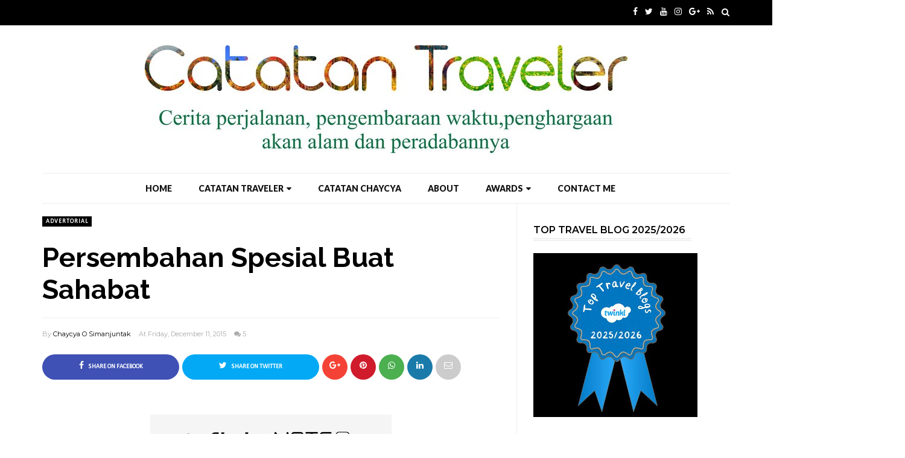

--- FILE ---
content_type: text/html; charset=UTF-8
request_url: https://www.catatantraveler.com/b/stats?style=BLACK_TRANSPARENT&timeRange=ALL_TIME&token=APq4FmB-UnmasLAyPE0vM1ubQPyZNjf32RaULaUlLlPkJTnuaLbrlnxD3fUOmvhvVoLaDu4dBNZJKcFi-Pg-a05iEEfj8k8kAw
body_size: 49
content:
{"total":591702,"sparklineOptions":{"backgroundColor":{"fillOpacity":0.1,"fill":"#000000"},"series":[{"areaOpacity":0.3,"color":"#202020"}]},"sparklineData":[[0,30],[1,28],[2,25],[3,25],[4,23],[5,15],[6,17],[7,15],[8,18],[9,19],[10,100],[11,70],[12,46],[13,45],[14,38],[15,51],[16,48],[17,64],[18,82],[19,73],[20,80],[21,77],[22,62],[23,50],[24,56],[25,72],[26,73],[27,85],[28,99],[29,27]],"nextTickMs":240000}

--- FILE ---
content_type: text/html; charset=utf-8
request_url: https://www.google.com/recaptcha/api2/aframe
body_size: 266
content:
<!DOCTYPE HTML><html><head><meta http-equiv="content-type" content="text/html; charset=UTF-8"></head><body><script nonce="5IZXLyhtrd67_kk5bmS5tw">/** Anti-fraud and anti-abuse applications only. See google.com/recaptcha */ try{var clients={'sodar':'https://pagead2.googlesyndication.com/pagead/sodar?'};window.addEventListener("message",function(a){try{if(a.source===window.parent){var b=JSON.parse(a.data);var c=clients[b['id']];if(c){var d=document.createElement('img');d.src=c+b['params']+'&rc='+(localStorage.getItem("rc::a")?sessionStorage.getItem("rc::b"):"");window.document.body.appendChild(d);sessionStorage.setItem("rc::e",parseInt(sessionStorage.getItem("rc::e")||0)+1);localStorage.setItem("rc::h",'1768986667569');}}}catch(b){}});window.parent.postMessage("_grecaptcha_ready", "*");}catch(b){}</script></body></html>

--- FILE ---
content_type: text/javascript; charset=UTF-8
request_url: https://www.catatantraveler.com/feeds/posts/default/-/Advertorial?alt=json-in-script&callback=related_results_labels_thumbs&max-results=8
body_size: 40553
content:
// API callback
related_results_labels_thumbs({"version":"1.0","encoding":"UTF-8","feed":{"xmlns":"http://www.w3.org/2005/Atom","xmlns$openSearch":"http://a9.com/-/spec/opensearchrss/1.0/","xmlns$blogger":"http://schemas.google.com/blogger/2008","xmlns$georss":"http://www.georss.org/georss","xmlns$gd":"http://schemas.google.com/g/2005","xmlns$thr":"http://purl.org/syndication/thread/1.0","id":{"$t":"tag:blogger.com,1999:blog-9075113856811565897"},"updated":{"$t":"2026-01-14T01:02:30.000+07:00"},"category":[{"term":"Traveling"},{"term":"Catatan Traveler"},{"term":"kuliner"},{"term":"Advertorial"},{"term":"Batam"},{"term":"Singapura"},{"term":"tips"},{"term":"catatan chaycya"},{"term":"hotel"},{"term":"Reflection"},{"term":"Jepang"},{"term":"Singapore"},{"term":"Review"},{"term":"Vietnam"},{"term":"Malaysia"},{"term":"Thailand"},{"term":"opini"},{"term":"tribute to"},{"term":"Gathering"},{"term":"Indonesia"},{"term":"Lomba"},{"term":"Kamboja"},{"term":"Krabi"},{"term":"Review Film"},{"term":"Toba"},{"term":"Bandung"},{"term":"Event"},{"term":"Feature"},{"term":"Jakarta"},{"term":"Medan"},{"term":"Melaka"},{"term":"Nongsa Point Marina"},{"term":"da Vienna Boutique Hotel"},{"term":"Ambon"},{"term":"Artikel Lomba"},{"term":"Festival Pulau Penyengat"},{"term":"Games"},{"term":"ICYDK Melaka"},{"term":"My Journalistic Story"},{"term":"Natuna"},{"term":"Nongsa Regatta"},{"term":"Osaka"},{"term":"Pesona Indonesia"},{"term":"Sumatera Utara"},{"term":"Swissbel-hotel Harbour Bay"},{"term":"bali"},{"term":"diary"},{"term":"ASUS Indonesia"},{"term":"Asus"},{"term":"Bajafash 2017"},{"term":"Balige"},{"term":"Batam Marriott Hotel Harbour Bay"},{"term":"Bintan"},{"term":"Blogger Kepri"},{"term":"Chaycya"},{"term":"Covid-19"},{"term":"FamTrip"},{"term":"Fukui"},{"term":"Gado-gado"},{"term":"Harris Resort"},{"term":"Kepri"},{"term":"La Pizza Autentico"},{"term":"Musik"},{"term":"Nuvasa bay"},{"term":"Pacific Palace Hotel"},{"term":"Ramen Jepang"},{"term":"Sahabat"},{"term":"Tanjung Pinang"},{"term":"Tokyo"},{"term":"english"},{"term":"kaleidoskop"},{"term":"properti"},{"term":"siem reap"},{"term":"tekno"},{"term":"#ROGPhone7ID"},{"term":"125th Vessel Vega"},{"term":"2nd wonderful indonesia nongsa regatta 2017"},{"term":"ASUS ROG Phone 7"},{"term":"ASUS ZenBook Blogger Gathering"},{"term":"Aek Rangat"},{"term":"Air Terjun Bidadari"},{"term":"Anak Pulau"},{"term":"Anambas"},{"term":"Annai Velangkani"},{"term":"Anyer"},{"term":"Asus ROG Phone 8"},{"term":"Awara Onsen"},{"term":"Bangkok"},{"term":"Berastagi"},{"term":"Best Western Premier Panbil"},{"term":"Bloggertrip"},{"term":"Bolu Awak"},{"term":"CNY 2024"},{"term":"Cambodia"},{"term":"Canggu"},{"term":"Catatan Perjalanan dari Fukui"},{"term":"Concert"},{"term":"Danau Toba"},{"term":"Dimitri Bastiani"},{"term":"Dmerlion"},{"term":"Don't Tell My Mother"},{"term":"Eiheiji"},{"term":"Filipina"},{"term":"Fish Talk Restaurant Batam"},{"term":"Food"},{"term":"Gardens by the Bay"},{"term":"Gunung Putri"},{"term":"Hang Out"},{"term":"Hemanium"},{"term":"Historic Vessel Vega"},{"term":"Ho Chi Minh"},{"term":"HokBen"},{"term":"HokBen Batam"},{"term":"Imlek di Singapura"},{"term":"Infinite Studios"},{"term":"Iqbal Rois Kaimudin"},{"term":"Jalan-Jalan Singapura"},{"term":"Jogjakarta"},{"term":"Johor"},{"term":"Johor Bahru"},{"term":"KRI Barakuda-633"},{"term":"KRI Nanggala 402 tenggelam"},{"term":"Kabut Asap"},{"term":"Kedai Kak Tari"},{"term":"Kompetisi Praja 2019"},{"term":"Komunitas"},{"term":"Koperasi Zaman Now"},{"term":"Kundal Honey and Macadamia"},{"term":"Kyoto"},{"term":"La Pariz Bakery"},{"term":"Lagoi"},{"term":"Lombok"},{"term":"MV Sea View"},{"term":"Marina Sirkuit Gokart"},{"term":"MatahariMall"},{"term":"Meggi Macoun"},{"term":"Melayu"},{"term":"Meningocelle"},{"term":"Muar"},{"term":"Museum Dinosaurus Fukui"},{"term":"Nasi Uduk Jakarta Mpok Zubaedah"},{"term":"Nuvasa Bay Resort"},{"term":"Offroad"},{"term":"Oppo Reno"},{"term":"PGNcom"},{"term":"Pancake pisang"},{"term":"Papua"},{"term":"Paus Fransiskus"},{"term":"Pekanbaru"},{"term":"Pertamina"},{"term":"Pertamina Bersihkan Pantai"},{"term":"Phuket"},{"term":"Poem"},{"term":"Ponsel"},{"term":"Pope Francis"},{"term":"Puisi"},{"term":"Pulau Abang"},{"term":"Pulau Mencaras"},{"term":"Pulau Pemping"},{"term":"Pulau Subang Mas"},{"term":"Pulau Terluar Indonesia"},{"term":"Ramadan"},{"term":"Republic of Gamers"},{"term":"Research World Sentosa"},{"term":"Resort World Sentosa"},{"term":"Resorts World Sentosa"},{"term":"Review Buku"},{"term":"Ronan Keating"},{"term":"Samosir"},{"term":"Santirah River Tubing"},{"term":"Scarlett Body Care"},{"term":"Shane Granger"},{"term":"Shin Imamiya Hotel"},{"term":"Solar Eclipse 2016"},{"term":"South East Asia"},{"term":"Spa"},{"term":"Sri Paus Fransiskus"},{"term":"Suratthani"},{"term":"Swiss-Belhotel Harbour Bay"},{"term":"Swiss-Inn"},{"term":"SwissDay"},{"term":"SwissNationalDay"},{"term":"TB Center"},{"term":"Tanjunguban"},{"term":"Tech"},{"term":"The Moment Hostel"},{"term":"The Settlement Hotel"},{"term":"Tiong Bahru"},{"term":"Tojimbo"},{"term":"Tojinbo"},{"term":"Treasure Bay"},{"term":"TributetoJalankemanagitu"},{"term":"Trick Eye Museum"},{"term":"Umum"},{"term":"Universal Studio Singapore"},{"term":"Uri-cran"},{"term":"Uricran"},{"term":"Warunk Upnormal"},{"term":"Woody Coffeeshop and Bar"},{"term":"Zalora"},{"term":"activewear"},{"term":"aksara dipa chahaya"},{"term":"beauty"},{"term":"bestfriend"},{"term":"bika ambon"},{"term":"cara membuat sirup lemon madu"},{"term":"cerpen"},{"term":"cosmolle"},{"term":"elevenia Indonesia"},{"term":"etika kuliner"},{"term":"family games"},{"term":"fotografi"},{"term":"hari ibu"},{"term":"iftar"},{"term":"kesehatan"},{"term":"koki marriott"},{"term":"lemon madu"},{"term":"lifestyle"},{"term":"mothers day"},{"term":"mr b coffee"},{"term":"oli  motor honda"},{"term":"palembang"},{"term":"pempek 158"},{"term":"planet ban"},{"term":"pura lempuyang"},{"term":"sejarah kopi susu"},{"term":"sejarah ramen"},{"term":"tea box cafe"}],"title":{"type":"text","$t":"Catatan Traveler - Travel Blogger Batam and Travel Blogger Kepri "},"subtitle":{"type":"html","$t":"Cerita perjalanan, pengembaraan waktu, penghargaan akan alam dan peradabannya. Blogger Kepri, Food Blogger Batam, Travel Blogger Kepri, Blogger Batam, Lifestyle Blogger, Kuliner Batam, Pariwisata Batam, Catatan Traveler"},"link":[{"rel":"http://schemas.google.com/g/2005#feed","type":"application/atom+xml","href":"https:\/\/www.catatantraveler.com\/feeds\/posts\/default"},{"rel":"self","type":"application/atom+xml","href":"https:\/\/www.blogger.com\/feeds\/9075113856811565897\/posts\/default\/-\/Advertorial?alt=json-in-script\u0026max-results=8"},{"rel":"alternate","type":"text/html","href":"https:\/\/www.catatantraveler.com\/search\/label\/Advertorial"},{"rel":"hub","href":"http://pubsubhubbub.appspot.com/"},{"rel":"next","type":"application/atom+xml","href":"https:\/\/www.blogger.com\/feeds\/9075113856811565897\/posts\/default\/-\/Advertorial\/-\/Advertorial?alt=json-in-script\u0026start-index=9\u0026max-results=8"}],"author":[{"name":{"$t":"Chaycya O Simanjuntak"},"uri":{"$t":"http:\/\/www.blogger.com\/profile\/00307550596992588193"},"email":{"$t":"noreply@blogger.com"},"gd$image":{"rel":"http://schemas.google.com/g/2005#thumbnail","width":"32","height":"31","src":"\/\/blogger.googleusercontent.com\/img\/b\/R29vZ2xl\/AVvXsEhr9RzjZPIiFilMla7oDei78XO1VqtZQwguDqxcRpmOsb9DemHPVZ8cIxPYMmHkX5USFvydUa6FmX9Uhpf41QrJqul6Qtlja0cONcEAebGbeki0XbxKPFD7fUg_VOyuMy8\/s113\/12.jpg"}}],"generator":{"version":"7.00","uri":"http://www.blogger.com","$t":"Blogger"},"openSearch$totalResults":{"$t":"37"},"openSearch$startIndex":{"$t":"1"},"openSearch$itemsPerPage":{"$t":"8"},"entry":[{"id":{"$t":"tag:blogger.com,1999:blog-9075113856811565897.post-5773807338792886729"},"published":{"$t":"2023-10-16T18:57:00.007+07:00"},"updated":{"$t":"2024-09-04T21:55:51.347+07:00"},"category":[{"scheme":"http://www.blogger.com/atom/ns#","term":"Advertorial"},{"scheme":"http://www.blogger.com/atom/ns#","term":"Gathering"},{"scheme":"http://www.blogger.com/atom/ns#","term":"Nuvasa bay"}],"title":{"type":"text","$t":"Ini Alasan Harus Punya Unit di Nuvasa Bay, Apartemen di Batam Persembahan dari Sinar Mas Land"},"content":{"type":"html","$t":"\u003Cdiv style=\"text-align: justify;\"\u003E\u003Cspan style=\"font-size: large;\"\u003E\u003Cb\u003E\u003Ctable align=\"center\" cellpadding=\"0\" cellspacing=\"0\" class=\"tr-caption-container\" style=\"margin-left: auto; margin-right: auto;\"\u003E\u003Ctbody\u003E\u003Ctr\u003E\u003Ctd style=\"text-align: center;\"\u003E\u003Ca href=\"https:\/\/blogger.googleusercontent.com\/img\/b\/R29vZ2xl\/AVvXsEibRNsidpIM-4CclNOzl6csPGIuEp9OhaLmUU_WPxF6v_QonK7OQiqeXo7zOiAY8xnu-BTL7fe7xLJdc3asSN_oSkQbgUjMpIk5SCutdihtF5PaqsDv3Aai4xOrmSyBb5eIADJnN_-226lacQk4HATfdLOSoFpVqok2RI9sjPLOB-0j3YDIL2Q9z5XBRVM1\/s1920\/Nuvasa%20Bay.jpg\" style=\"margin-left: auto; margin-right: auto;\"\u003E\u003Cimg border=\"0\" data-original-height=\"1080\" data-original-width=\"1920\" height=\"360\" src=\"https:\/\/blogger.googleusercontent.com\/img\/b\/R29vZ2xl\/AVvXsEibRNsidpIM-4CclNOzl6csPGIuEp9OhaLmUU_WPxF6v_QonK7OQiqeXo7zOiAY8xnu-BTL7fe7xLJdc3asSN_oSkQbgUjMpIk5SCutdihtF5PaqsDv3Aai4xOrmSyBb5eIADJnN_-226lacQk4HATfdLOSoFpVqok2RI9sjPLOB-0j3YDIL2Q9z5XBRVM1\/w640-h360\/Nuvasa%20Bay.jpg\" width=\"640\" \/\u003E\u003C\/a\u003E\u003C\/td\u003E\u003C\/tr\u003E\u003Ctr\u003E\u003Ctd class=\"tr-caption\" style=\"text-align: center;\"\u003ENUVASA BAY, kawasan perumahan terpadu dengan pengembangan serbaguna berkelas dunia\u003C\/td\u003E\u003C\/tr\u003E\u003C\/tbody\u003E\u003C\/table\u003E\u003Cbr \/\u003E\u003Cspan style=\"font-family: times;\"\u003ECATATAN TRAVELER\u003C\/span\u003E\u003C\/b\u003E\u003Cspan style=\"font-family: times;\"\u003E - \u003Cb\u003ENUVASA Bay\u003C\/b\u003E adalah kawasan pemukiman prestisius dari Sinar Mas Land yang menghadirkan pilihan apartemen di Batam. Beruntung saya kembali mengunjunginya sempena\u0026nbsp;\u003C\/span\u003E\u003C\/span\u003E\u003Cspan style=\"font-family: times; font-size: large;\"\u003E\u003Cb\u003EBlogger Gathering \u0026amp; SEO Workshop, \u003C\/b\u003E\u003Cspan\u003ESabtu (7\/10\/2023) lalu\u003C\/span\u003E\u003Cspan\u003E.\u003C\/span\u003E\u003C\/span\u003E\u003C\/div\u003E\u003Cdiv style=\"text-align: justify;\"\u003E\u003Cspan style=\"font-family: times; font-size: large;\"\u003E\u003Cbr \/\u003E\u003C\/span\u003E\u003C\/div\u003E\u003Cdiv style=\"text-align: justify;\"\u003E\u003Cspan style=\"font-family: times; font-size: large;\"\u003EApartemen di Nuvasa ini dinamai The Nove. Saat ini ada dua pilihan tower tersedia, yakni Kaina dan Kalani. Memiliki unit di apartemen ini sebuah keharusan. Selain menjadi hunian, bisa dijadikan sebagai rencana investasi jangka panjang. Ya, investasi bukan hanya terpaku pada pilihan emas, saham, reksadana atau bahkan bitcoin saat ini. Properti, seperti rumah tapak dan apartemen ini juga menjadi pilihan investasi jangka panjang dan krusial.\u003C\/span\u003E\u003C\/div\u003E\u003Cdiv style=\"text-align: justify;\"\u003E\u003Cspan style=\"font-family: times; font-size: large;\"\u003E\u003Cbr \/\u003E\u003C\/span\u003E\u003C\/div\u003E\u003Cdiv style=\"text-align: justify;\"\u003E\u003Cspan style=\"font-family: times; font-size: large;\"\u003ESaya memacu kendaraan dari rumah di kawasan Baloi Indah, Lubukbaja menuju Batamcenter, Sabtu (7\/10\/2023) pagi lalu. Saya akan bertemu para teman anggota Blogger Kepri di titik kumpul di kawasan kantorku di perkantoran Graha Pena. Dari sana, kami berangkat bersama untuk mengikuti \u003Cb\u003EBlogger Gathering \u0026amp; SEO Workshop\u003C\/b\u003E yang diadakan Sinar Mas Land di salah satu proyeknya di Nuvasa Bay, Nongsa.\u003C\/span\u003E\u003C\/div\u003E\u003Cdiv style=\"text-align: justify;\"\u003E\u003Cspan style=\"font-family: times; font-size: large;\"\u003E\u003Cbr \/\u003E\u003C\/span\u003E\u003C\/div\u003E\u003Cdiv style=\"text-align: justify;\"\u003E\u003Cspan style=\"font-family: times; font-size: large;\"\u003ESaat saya tiba itu, kak Danan Wahyu, kak Lina Sasmita, kak Menix, dan teman lainnya sedang berfoto dengan latar belakang bangunan kantor tempatku bekerja. Saya sempat mengganggu mereka dari belakang, lantas bersalaman dan bincang ringan sambil tertawa sebagai tanda kesopanan adat ketimuran.\u003C\/span\u003E\u003C\/div\u003E\u003Cdiv style=\"text-align: justify;\"\u003E\u003Cspan style=\"font-family: times; font-size: large;\"\u003E\u003Cbr \/\u003E\u003C\/span\u003E\u003C\/div\u003E\u003Cdiv style=\"text-align: justify;\"\u003E\u003Cspan style=\"font-family: times; font-size: large;\"\u003ESambil berjalan ke arah mini van bus yang membawa kami ke Nongsa, kami sempat berbincang dengan teman-teman tentang betapa beruntungnya Blogger Kepri khususnya di Batam karena adanya acara ini. Betapa tidak, ini kali ketiga Sinar Mas Land mengadakan gathering (Setidaknya yang saya ikuti). Dimulai 2019, 2022, dan 2023 terbaru ini. Dari tahun ke tahun, acaranya semakin menarik dan sarat ilmu.\u003C\/span\u003E\u003C\/div\u003E\u003Cdiv style=\"text-align: justify;\"\u003E\u003Cspan style=\"font-family: times; font-size: large;\"\u003E\u003Cbr \/\u003E\u003C\/span\u003E\u003C\/div\u003E\u003Cdiv style=\"text-align: justify;\"\u003E\u003Cspan style=\"font-family: times; font-size: large;\"\u003E\"Kira-kira gathering tahun depan, acara apa yang mau kita buat? diskusi membuat video atau SEO?,\" saya masih ingat pertanyaan \u003Ci\u003Ekang\u003C\/i\u003E Harris Maulana, \u003Ci\u003EPR Section Channel Head\u003C\/i\u003E Sinar Mas Land di Gathering 2022 lalu.\u003C\/span\u003E\u003C\/div\u003E\u003Cdiv style=\"text-align: justify;\"\u003E\u003Cspan style=\"font-family: times; font-size: large;\"\u003E\u003Cbr \/\u003E\u003C\/span\u003E\u003C\/div\u003E\u003Cdiv style=\"text-align: justify;\"\u003E\u003Cspan style=\"font-family: times; font-size: large;\"\u003EEh, 2023, dimana kang Harris yang kembali menjadi penanggung jawab acara, menyuguhkan \u003Ci\u003EWorkshop Search Engine Optimization\u003C\/i\u003E (SEO) yang sangat membuka mata tentang optimalisasi \u003Ci\u003Eweb\u003C\/i\u003E dan dunia digital di era sekarang. Apalagi, workshop ini disampaikan langsung Analis SEO yang juga \u003Ci\u003ECustomer Relationship Manager\u003C\/i\u003E Sinar Mas Land, Zulfikar Al Ala yang akrab disapa bang Zul.\u003C\/span\u003E\u003C\/div\u003E\u003Cdiv style=\"text-align: justify;\"\u003E\u003Cspan style=\"font-family: times; font-size: large;\"\u003E\u003Cbr \/\u003E\u003C\/span\u003E\u003C\/div\u003E\u003Cdiv style=\"text-align: justify;\"\u003E\u003Cspan style=\"font-family: times; font-size: large;\"\u003ETiba di Nuvasa Bay, saya bersama teman-teman terlebih dahulu mengisi daftar hadir, dan langsung memasuki ruangan. Tentu saja, sambil mengambil kudapan dan minuman yang sudah dipersiapkan panitia. Mengikuti workshop, mendengar pemaparan tentang produk Sinar Mas Land akan lebih nikmat dan menarik kalau ada kudapan di atas meja ya kan?\u003C\/span\u003E\u003C\/div\u003E\u003Cdiv style=\"text-align: justify;\"\u003E\u003Cspan style=\"font-size: x-large;\"\u003E\u003Cbr \/\u003E\u003C\/span\u003E\u003C\/div\u003E\u003Cdiv style=\"text-align: justify;\"\u003E\u003Cspan\u003E\u003Ctable align=\"center\" cellpadding=\"0\" cellspacing=\"0\" class=\"tr-caption-container\" style=\"margin-left: auto; margin-right: auto;\"\u003E\u003Ctbody\u003E\u003Ctr\u003E\u003Ctd style=\"text-align: center;\"\u003E\u003Ca href=\"https:\/\/blogger.googleusercontent.com\/img\/b\/R29vZ2xl\/AVvXsEiCMtLg6FAfVFiviQ2gq_MJU8zbtvgOl6gTp6H2zftaUYYswbGpU30Frm-fOICxPRVnYoHAe3mSmTL3pRH7QN8qi9UQhTLSaQkTUextLOt05i99LhC56QardqWV_EC4Uu5e4AUl4UECMBgRuILuk6OUHm50eXXtYGHX3aPSIyrseFLu8MbosG76dep_R9pt\/s1024\/Bang%20Zul.jpg\" style=\"margin-left: auto; margin-right: auto;\"\u003E\u003Cimg border=\"0\" data-original-height=\"768\" data-original-width=\"1024\" height=\"480\" src=\"https:\/\/blogger.googleusercontent.com\/img\/b\/R29vZ2xl\/AVvXsEiCMtLg6FAfVFiviQ2gq_MJU8zbtvgOl6gTp6H2zftaUYYswbGpU30Frm-fOICxPRVnYoHAe3mSmTL3pRH7QN8qi9UQhTLSaQkTUextLOt05i99LhC56QardqWV_EC4Uu5e4AUl4UECMBgRuILuk6OUHm50eXXtYGHX3aPSIyrseFLu8MbosG76dep_R9pt\/w640-h480\/Bang%20Zul.jpg\" width=\"640\" \/\u003E\u003C\/a\u003E\u003C\/td\u003E\u003C\/tr\u003E\u003Ctr\u003E\u003Ctd class=\"tr-caption\" style=\"text-align: center;\"\u003EBang Zul memberikan pemaparan terkait SEO.\u003C\/td\u003E\u003C\/tr\u003E\u003C\/tbody\u003E\u003C\/table\u003E\u003Cbr \/\u003E\u003Ctable align=\"center\" cellpadding=\"0\" cellspacing=\"0\" class=\"tr-caption-container\" style=\"margin-left: auto; margin-right: auto;\"\u003E\u003Ctbody\u003E\u003Ctr\u003E\u003Ctd style=\"text-align: center;\"\u003E\u003Ca href=\"https:\/\/blogger.googleusercontent.com\/img\/b\/R29vZ2xl\/AVvXsEjm63qxPErIohC4HolZv69XeHEvZP2Rmq3d63f-MnfkaX5NOjwfiaGLz6uG7hdav696PzbVAoJyU_B6G4BC7N9wgZoH2WLuzmWXATABOC6g7m7LvBdochg1S2tMAXBH7xguTcL4sZ1-w82A9coLQ9181KhACHnAeselT4-IRdNiZl9F6DiQxELRklsY25s_\/s1024\/Para%20Peserta%20Blogger%20gathering.jpg\" style=\"margin-left: auto; margin-right: auto;\"\u003E\u003Cimg border=\"0\" data-original-height=\"768\" data-original-width=\"1024\" height=\"480\" src=\"https:\/\/blogger.googleusercontent.com\/img\/b\/R29vZ2xl\/AVvXsEjm63qxPErIohC4HolZv69XeHEvZP2Rmq3d63f-MnfkaX5NOjwfiaGLz6uG7hdav696PzbVAoJyU_B6G4BC7N9wgZoH2WLuzmWXATABOC6g7m7LvBdochg1S2tMAXBH7xguTcL4sZ1-w82A9coLQ9181KhACHnAeselT4-IRdNiZl9F6DiQxELRklsY25s_\/w640-h480\/Para%20Peserta%20Blogger%20gathering.jpg\" width=\"640\" \/\u003E\u003C\/a\u003E\u003C\/td\u003E\u003C\/tr\u003E\u003Ctr\u003E\u003Ctd class=\"tr-caption\" style=\"text-align: center;\"\u003EPara peserta Blogger gathering mendengar antusias.\u003C\/td\u003E\u003C\/tr\u003E\u003C\/tbody\u003E\u003C\/table\u003E\u003Cbr \/\u003E\u003Cspan style=\"font-family: times; font-size: large;\"\u003EDalam workshop itu, kalau sebelumnya, optimasi blog harus memperhatikan SEO supaya masuk di halaman pencarian \u003Ci\u003EGoogle\u003C\/i\u003E, tapi kini, tak hanya di \u003Ci\u003EGoogle Search Engine\u003C\/i\u003E itu saja. Melainkan sudah merambah ke sosial media seperti \u003Ci\u003ETikTok\u003C\/i\u003E. \"Ya, \u003Ci\u003ETikTok\u003C\/i\u003E sudah menggunakan \u003Ci\u003Eframework SEO \u003C\/i\u003Euntuk algoritma. Apalagi sekarang sudah ada \u003Ci\u003EArtificial Intelligence\u003C\/i\u003E (AI) juga,\" ujar bang Zul.\u003C\/span\u003E\u003C\/span\u003E\u003C\/div\u003E\u003Cdiv style=\"text-align: justify;\"\u003E\u003Cspan style=\"font-family: times; font-size: large;\"\u003E\u003Cbr \/\u003E\u003C\/span\u003E\u003C\/div\u003E\u003Cdiv style=\"text-align: justify;\"\u003E\u003Cspan style=\"font-family: times; font-size: large;\"\u003E\"Tapi percayalah, SEO tak akan mati, khususnya yang berkaitan dengan EAT atau \u003Ci\u003EExpertise\u003C\/i\u003E, \u003Ci\u003EAuthoritativeness\u003C\/i\u003E, dan \u003Ci\u003ETrusthworthiness\u003C\/i\u003E. Untuk mencari informasi spesifik seperti jasa, atau katakanlah apartemen di Batam, atau informasi seputar Nuvasa Bay misalnya, orang akan mencarinya lewat mesin pencari \u003Ci\u003EGoogle\u003C\/i\u003E. Itulah makanya SEO sangat penting,\" ujar \u003Ci\u003Ebang\u003C\/i\u003E Zul.\u003C\/span\u003E\u003C\/div\u003E\u003Cdiv style=\"text-align: justify;\"\u003E\u003Cspan style=\"font-family: times; font-size: large;\"\u003E\u003Cbr \/\u003E\u003C\/span\u003E\u003C\/div\u003E\u003Cdiv style=\"text-align: justify;\"\u003E\u003Cspan style=\"font-family: times; font-size: large;\"\u003EKami dari Blogger Kepri yang menjadi peserta kali itu sangat serius dan seksama mendengar pemaparan SEO ini. Menarik sekali bahwa kita perlu untuk mengetahui apakah konten kita sudah terdeteksi di mesin pencari atau tidak. Namun, tentu saja itu bukan acuan utama. Menulis produktif, informatif, dan berbagi cerita dan fakta lewat website atau blog adalah yang terpenting.\u003C\/span\u003E\u003C\/div\u003E\u003Cdiv style=\"text-align: justify;\"\u003E\u003Cspan style=\"font-size: large;\"\u003E\u003Cbr \/\u003E\u003C\/span\u003E\u003C\/div\u003E\u003Cdiv style=\"text-align: justify;\"\u003E\u003Cspan style=\"font-size: large;\"\u003E\u003Ctable align=\"center\" cellpadding=\"0\" cellspacing=\"0\" class=\"tr-caption-container\" style=\"margin-left: auto; margin-right: auto;\"\u003E\u003Ctbody\u003E\u003Ctr\u003E\u003Ctd style=\"text-align: center;\"\u003E\u003Ca href=\"https:\/\/blogger.googleusercontent.com\/img\/b\/R29vZ2xl\/AVvXsEgkY5dxIuKrfmX9DyqoshbRy-g7wmEiWkUeuUOBPuRtzu_VZ33q-7bYliIOtoCZkf6DgwnzIOA91fiJim9uX4n0eGrvVjdA-ARBS60Thg-oqoNbiOap1lXEAyxbP67i1ugfsZaCTV3atlKF0W1RUM4A3Gpm_9NYs-3HgN9SasmVY9gD6Xqku5zpAXPppr-f\/s1024\/Foto%20bersama.jpg\" style=\"margin-left: auto; margin-right: auto;\"\u003E\u003Cimg border=\"0\" data-original-height=\"768\" data-original-width=\"1024\" height=\"480\" src=\"https:\/\/blogger.googleusercontent.com\/img\/b\/R29vZ2xl\/AVvXsEgkY5dxIuKrfmX9DyqoshbRy-g7wmEiWkUeuUOBPuRtzu_VZ33q-7bYliIOtoCZkf6DgwnzIOA91fiJim9uX4n0eGrvVjdA-ARBS60Thg-oqoNbiOap1lXEAyxbP67i1ugfsZaCTV3atlKF0W1RUM4A3Gpm_9NYs-3HgN9SasmVY9gD6Xqku5zpAXPppr-f\/w640-h480\/Foto%20bersama.jpg\" width=\"640\" \/\u003E\u003C\/a\u003E\u003C\/td\u003E\u003C\/tr\u003E\u003Ctr\u003E\u003Ctd class=\"tr-caption\" style=\"text-align: center;\"\u003EFOTO bersama peserta Blogger gathering and SEO Workshop bersama tim Sinar Mas Land.\u003C\/td\u003E\u003C\/tr\u003E\u003C\/tbody\u003E\u003C\/table\u003E\u003Cbr \/\u003E\u003Ctable align=\"center\" cellpadding=\"0\" cellspacing=\"0\" class=\"tr-caption-container\" style=\"margin-left: auto; margin-right: auto;\"\u003E\u003Ctbody\u003E\u003Ctr\u003E\u003Ctd style=\"text-align: center;\"\u003E\u003Ca href=\"https:\/\/blogger.googleusercontent.com\/img\/b\/R29vZ2xl\/AVvXsEj9F3XAroxwvQALFo-K-HwT6mPh-zrsNcIRGoRZJJ_bGcGWJvT1dtLGXaIPWv2nRcbv0B5ZxEDZxuw84JMmxZXGTXmN2TYXyq8bzZZ-TrYuBLXR5LlOv_AORhwcTO7C7InuYaVb1qLDqdmWrRwSK9KXq1ozZPR6yS2syGC6ninoe9awI5pAmLWAVzdUww9m\/s1024\/Para%20pemenang%20kuis.jpg\" style=\"margin-left: auto; margin-right: auto;\"\u003E\u003Cimg border=\"0\" data-original-height=\"768\" data-original-width=\"1024\" height=\"480\" src=\"https:\/\/blogger.googleusercontent.com\/img\/b\/R29vZ2xl\/AVvXsEj9F3XAroxwvQALFo-K-HwT6mPh-zrsNcIRGoRZJJ_bGcGWJvT1dtLGXaIPWv2nRcbv0B5ZxEDZxuw84JMmxZXGTXmN2TYXyq8bzZZ-TrYuBLXR5LlOv_AORhwcTO7C7InuYaVb1qLDqdmWrRwSK9KXq1ozZPR6yS2syGC6ninoe9awI5pAmLWAVzdUww9m\/w640-h480\/Para%20pemenang%20kuis.jpg\" width=\"640\" \/\u003E\u003C\/a\u003E\u003C\/td\u003E\u003C\/tr\u003E\u003Ctr\u003E\u003Ctd class=\"tr-caption\" style=\"text-align: center;\"\u003EWajah-wajah bahagia para pemenang kuis Reels dan Feed di Instagram foto bersama tim Sinar Mas Land.\u0026nbsp;\u003C\/td\u003E\u003C\/tr\u003E\u003C\/tbody\u003E\u003C\/table\u003E\u003Cbr \/\u003E\u003Cspan style=\"font-family: times;\"\u003ESilaturahmi, sharing ilmu dan pengenalan dan update produk Nuvasa Bay, serta \u003Ci\u003Eice-breaking\u003C\/i\u003E lewat lomba posting reels dan feed Instagram tentang keseruan acara\u0026nbsp; semakin menjalin keakraban Blogger Kepri dan tim Sinar Mas Land. Ini, tentu saja selalu menjadi momen tak terlupakan di setiap gathering di Nuvasa Bay ini diadakan.\u0026nbsp;\u0026nbsp;\u003C\/span\u003E\u003C\/span\u003E\u003C\/div\u003E\u003Cdiv style=\"text-align: justify;\"\u003E\u003Cspan style=\"font-size: large;\"\u003E\u003Cbr \/\u003E\u003C\/span\u003E\u003C\/div\u003E\u003Cdiv style=\"text-align: justify;\"\u003E\u003Cspan style=\"font-size: large;\"\u003E\u003Ctable align=\"center\" cellpadding=\"0\" cellspacing=\"0\" class=\"tr-caption-container\" style=\"margin-left: auto; margin-right: auto;\"\u003E\u003Ctbody\u003E\u003Ctr\u003E\u003Ctd style=\"text-align: center;\"\u003E\u003Ca href=\"https:\/\/blogger.googleusercontent.com\/img\/b\/R29vZ2xl\/AVvXsEgCX2nBP5XNNBBgWpc5NXfteCpwXJxvOBTWrUttMrmkicWCOtr0lfwnVrgv2Lkw93SwU8pmw4npQLzzS5ieV8ieyHQ4Ar8OjRTq90YPc8BjHAieeNEsmUE0VbWdIWzclNFRsrk2aThY0igZmAT5sbGLd59WkjxPjt8NKwF6E-xqt_79eGJuxkEtKWsOv4vG\/s1024\/Yenni%20Mahardika.jpg\" style=\"margin-left: auto; margin-right: auto;\"\u003E\u003Cimg border=\"0\" data-original-height=\"768\" data-original-width=\"1024\" height=\"480\" src=\"https:\/\/blogger.googleusercontent.com\/img\/b\/R29vZ2xl\/AVvXsEgCX2nBP5XNNBBgWpc5NXfteCpwXJxvOBTWrUttMrmkicWCOtr0lfwnVrgv2Lkw93SwU8pmw4npQLzzS5ieV8ieyHQ4Ar8OjRTq90YPc8BjHAieeNEsmUE0VbWdIWzclNFRsrk2aThY0igZmAT5sbGLd59WkjxPjt8NKwF6E-xqt_79eGJuxkEtKWsOv4vG\/w640-h480\/Yenni%20Mahardika.jpg\" width=\"640\" \/\u003E\u003C\/a\u003E\u003C\/td\u003E\u003C\/tr\u003E\u003Ctr\u003E\u003Ctd class=\"tr-caption\" style=\"text-align: center;\"\u003EFacilities and Profit Center Section Head, Yenni Mahardika menjelaskan update terkini mengenai proyek dan fasilitas di Nuvasa Bay.\u003C\/td\u003E\u003C\/tr\u003E\u003C\/tbody\u003E\u003C\/table\u003E\u003Cbr \/\u003E\u003Cspan style=\"font-family: times;\"\u003EApalagi, penjelasan seputar mega proyek Sinar Mas Land dari \u003Ci\u003Ekang\u003C\/i\u003E Harris Maulana dan juga Nuvasa Bay dari \u003Ci\u003Ecici\u003C\/i\u003E Yenni Mahardika, \u003Ci\u003EFacilities and profit Center Section Head\u003C\/i\u003E Nuvasa Bay menjadi hal yang sangat menarik.\u003C\/span\u003E\u003C\/span\u003E\u003C\/div\u003E\u003Cdiv style=\"text-align: justify;\"\u003E\u003Cspan style=\"font-size: large;\"\u003E\u003Cb\u003E\u003Cbr \/\u003E\u003C\/b\u003E\u003C\/span\u003E\u003C\/div\u003E\u003Cdiv style=\"text-align: justify;\"\u003E\u003Cspan style=\"font-size: large;\"\u003E\u003Cb\u003EBACA JUGA:\u003C\/b\u003E\u003Cbr \/\u003E\u003Ca href=\"https:\/\/www.catatantraveler.com\/2019\/11\/nuvasa-bay-wajah-baru-kota-batam-perpaduan-miami-dan-gold-coast.html\"\u003E\u003Cb\u003ENUVASA BAY: WAJAH BARU KOTA BATAM\u003C\/b\u003E\u003C\/a\u003E\u003Cbr \/\u003E\u003Cb\u003E\u003Ca href=\"https:\/\/www.catatantraveler.com\/2022\/09\/kumpul-blogger-di-nuvasa-bay-wajah-baru-pemukiman-kota-batam-persembahan-sinar-mas-land.html?m=0\"\u003EKUMPUL BLOGGER DI NUVASA BAY BATAM\u003C\/a\u003E\u003Cbr \/\u003E\u003C\/b\u003E\u003C\/span\u003E\u003C\/div\u003E\u003Cdiv style=\"text-align: justify;\"\u003E\u003Cspan style=\"font-size: large;\"\u003E\u003Cbr \/\u003E\u003C\/span\u003E\u003C\/div\u003E\u003Cdiv style=\"text-align: justify;\"\u003E\u003Cspan style=\"font-size: large;\"\u003E\u003Cspan style=\"font-family: times;\"\u003E\u003Ci\u003ENah\u003C\/i\u003E, kalau \u003Ci\u003Egathering \u003C\/i\u003Esebelumnya membahas Nuvasa Bay secara keseluruhan sebagai wajah baru Kota Batam (\u003Ci\u003E\u003Cu\u003EBisa dibuka tautan link di atas\u003C\/u\u003E\u003C\/i\u003E), kali ini izinkan saya menyampaikan:\u003C\/span\u003E\u003Cbr \/\u003E\u003Cbr \/\u003E\u003C\/span\u003E\u003Ch3\u003E\u003Cspan style=\"font-size: large;\"\u003EALASAN HARUS PUNYA UNIT APARTEMEN di NUVASA BAY\u003C\/span\u003E\u003C\/h3\u003E\u003C\/div\u003E\u003Cdiv style=\"text-align: justify;\"\u003E\u003Cspan style=\"font-size: large;\"\u003E\u003Ctable align=\"center\" cellpadding=\"0\" cellspacing=\"0\" class=\"tr-caption-container\" style=\"margin-left: auto; margin-right: auto;\"\u003E\u003Ctbody\u003E\u003Ctr\u003E\u003Ctd style=\"text-align: center;\"\u003E\u003Ca href=\"https:\/\/blogger.googleusercontent.com\/img\/b\/R29vZ2xl\/AVvXsEjM7EcrYVLFlFmrUBf2lVxKXTJk3-Xpjk0BSq_NSnXc14qin82hIqBnWToRb4kvExbKGJTOv6DdFAIAE3NH091yYmCsCVi8B3reP_63HG3JDTlDjd65tiqnG22mhEaVmTia7VqvozBA0aCn0lIlTQvyfeOz1GxV31HNBrUpBVMvxfFsi-JjLz4GEw2VA-AV\/s1024\/Kalani%20Tower.jpg\" style=\"margin-left: auto; margin-right: auto;\"\u003E\u003Cimg border=\"0\" data-original-height=\"768\" data-original-width=\"1024\" height=\"480\" src=\"https:\/\/blogger.googleusercontent.com\/img\/b\/R29vZ2xl\/AVvXsEjM7EcrYVLFlFmrUBf2lVxKXTJk3-Xpjk0BSq_NSnXc14qin82hIqBnWToRb4kvExbKGJTOv6DdFAIAE3NH091yYmCsCVi8B3reP_63HG3JDTlDjd65tiqnG22mhEaVmTia7VqvozBA0aCn0lIlTQvyfeOz1GxV31HNBrUpBVMvxfFsi-JjLz4GEw2VA-AV\/w640-h480\/Kalani%20Tower.jpg\" width=\"640\" \/\u003E\u003C\/a\u003E\u003C\/td\u003E\u003C\/tr\u003E\u003Ctr\u003E\u003Ctd class=\"tr-caption\" style=\"text-align: center;\"\u003EBangunan The Nove tower Kalani dengan fasilitas sky view di lantai 16.\u003C\/td\u003E\u003C\/tr\u003E\u003C\/tbody\u003E\u003C\/table\u003E\u003Cbr \/\u003E\u003Cspan style=\"font-family: times;\"\u003ENuvasa Bay terkenal dengan jargon \u003Ci\u003EThe New Face of Batam\u003C\/i\u003E. Ada alasannya. Ini menjadi proyek kota baru perdana di pulau berbentuk kalajengking ini, dengan luas lahan 228 hektare. Pengembangannya meliputi: hunian residen, area komersial dan retail, hotel, resort dan pengembangan \u003Ci\u003Eeco\u003C\/i\u003E, pusat rekreasi dan hiburan, serta hunian masa tua dan juga fasilitas kesehatan.\u003C\/span\u003E\u003C\/span\u003E\u003C\/div\u003E\u003Cdiv style=\"text-align: justify;\"\u003E\u003Cspan style=\"font-family: times; font-size: large;\"\u003E\u003Cbr \/\u003E\u003C\/span\u003E\u003C\/div\u003E\u003Cdiv style=\"text-align: justify;\"\u003E\u003Cspan style=\"font-family: times; font-size: large;\"\u003ELokasinya? Sangat strategis. Di Kecamatan Nongsa yang terkenal dengan Silicon Valleynya Indonesia. Nongsa merupakan smart city Batam. Di kawasan ini berada pusat produksi film internasional Infinite Studio, Apple Academy, Purwadhika Digital Tech-School, Kebun Raya Batam, hutan mangrove, dan juga aneka pilihan pantai dan resort yang mengelilingi.\u003C\/span\u003E\u003C\/div\u003E\u003Cdiv style=\"text-align: justify;\"\u003E\u003Cspan style=\"font-family: times; font-size: large;\"\u003E\u003Cbr \/\u003E\u003C\/span\u003E\u003C\/div\u003E\u003Cdiv style=\"text-align: justify;\"\u003E\u003Cspan style=\"font-family: times; font-size: large;\"\u003ETak hanya itu. Nongsa, saat ini, oleh pemerintah, sudah ditetapkan sebagai Kawasan Ekonomi Khusus (KEK) di bidang digital dan pariwisata. Progress pembangunannya\u0026nbsp;\u003Ci\u003Emassive\u003C\/i\u003E, yakni pelebaran jalan mencapai row 100 dan juga hadirnya bundaran Hang Nadim yang memperindah estetika kawasan dan tentu saja menambah nilai investasi Nuvasa Bay di masa depan.\u003C\/span\u003E\u003C\/div\u003E\u003Cdiv style=\"text-align: justify;\"\u003E\u003Cspan style=\"font-family: times; font-size: large;\"\u003E\u003Cbr \/\u003E\u003C\/span\u003E\u003C\/div\u003E\u003Cdiv style=\"text-align: justify;\"\u003E\u003Cspan style=\"font-family: times; font-size: large;\"\u003E\u003Cspan\u003ENuvasa Bay terdiri dari hunian dengan pilihan\u0026nbsp;\u003C\/span\u003E\u003Cspan\u003Ekavling, rumah tapak, dan apartemen The Nove. Ada dua pilihan \u003Ca href=\"https:\/\/www.nuvasabay.com\/\"\u003E\u003Cb\u003E\u003Ci\u003Erekomendasi apartemen di Batam\u003C\/i\u003E\u003C\/b\u003E\u003C\/a\u003E dari Sinar Mas Land ini, yakni tower Kaina dan Kalani.\u003C\/span\u003E\u003C\/span\u003E\u003C\/div\u003E\u003Cdiv style=\"text-align: justify;\"\u003E\u003Cspan style=\"font-family: times; font-size: large;\"\u003E\u003Cbr \/\u003E\u003C\/span\u003E\u003C\/div\u003E\u003Cdiv style=\"text-align: justify;\"\u003E\u003Cspan style=\"font-family: times; font-size: large;\"\u003EKaina terdiri dari 10 lantai. Sejak diluncurkan 2017 lalu, April 2021 sudah serah terima unit dan kini sebagian besar unitnya sudah siap huni. Saya sendiri sudah pernah menghabiskan akhir pekan yang damai dan jauh dari hiruk pikuk kota di apartemen ini. Sangat nyaman.\u003C\/span\u003E\u003C\/div\u003E\u003Cdiv style=\"text-align: justify;\"\u003E\u003Cspan style=\"font-family: times; font-size: large;\"\u003E\u003Cbr \/\u003E\u003C\/span\u003E\u003C\/div\u003E\u003Cdiv style=\"text-align: justify;\"\u003E\u003Cspan style=\"font-family: times; font-size: large;\"\u003E\u003Cspan\u003ESedangkan\u0026nbsp;\u003C\/span\u003E\u003Cspan\u003E\u003Cb\u003E\u003Ci\u003EKALANI TOWER\u003C\/i\u003E\u003C\/b\u003E, _\u003Ci\u003ESaya sengaja memberi highlight\u003C\/i\u003E_, karena hunian ini adalah tower kedua dan menjadi gedung tertinggi di proyek apartemen Nuvasa Bay. Terdiri dari 19 lantai dan saat ini sudah 90 persen finishing.\u003C\/span\u003E\u003C\/span\u003E\u003C\/div\u003E\u003Cdiv style=\"text-align: justify;\"\u003E\u003Cspan style=\"font-family: times; font-size: large;\"\u003E\u003Cbr \/\u003E\u003C\/span\u003E\u003C\/div\u003E\u003Cdiv style=\"text-align: justify;\"\u003E\u003Cspan style=\"font-family: times; font-size: large;\"\u003E\"Kalani tower ini, menara hadir lebih tinggi dari Kaina. Memiliki Sky Garden di lantai 16 dengan pemandangan alam Nongsa dan Selat Singapura yang menakjubkan. Ini menjadi nilai tambah kami dan juga para penghuni yang akan \u003Ci\u003Estay\u003C\/i\u003E di sini nantinya,\" ujar cici Yenni dalam pemaparannya.\u003C\/span\u003E\u003C\/div\u003E\u003Cdiv style=\"text-align: justify;\"\u003E\u003Cspan style=\"font-size: large;\"\u003E\u003Cbr \/\u003E\u003C\/span\u003E\u003C\/div\u003E\u003Cdiv style=\"text-align: justify;\"\u003E\u003Cspan style=\"font-size: large;\"\u003E\u003Ctable cellpadding=\"0\" cellspacing=\"0\" class=\"tr-caption-container\" style=\"margin-left: auto; margin-right: auto; text-align: center;\"\u003E\u003Ctbody\u003E\u003Ctr\u003E\u003Ctd style=\"text-align: center;\"\u003E\u003Ca href=\"https:\/\/blogger.googleusercontent.com\/img\/b\/R29vZ2xl\/AVvXsEjSXONQ_a4PyC2FQ2l-OE8omFYjFJrEC0pEMAli56twNxb5COsYJxXkWyyhF9PmMKZ5XXDjdcIWaT089pCZ8kCLgKZ00IzF0XFSZTx7xCslBFYcxY7ID8SFWLt8ewsOYhHu66_90tQZQWKk7Ho6ua_uZYvfcmDi20MlINHAtxR4-hfIHHaiBMbjCV02wcm9\/s1024\/Fasilitas%20Gym.jpg\" style=\"clear: left; margin-bottom: 1em; margin-left: auto; margin-right: auto;\"\u003E\u003Cimg border=\"0\" data-original-height=\"1024\" data-original-width=\"768\" height=\"640\" src=\"https:\/\/blogger.googleusercontent.com\/img\/b\/R29vZ2xl\/AVvXsEjSXONQ_a4PyC2FQ2l-OE8omFYjFJrEC0pEMAli56twNxb5COsYJxXkWyyhF9PmMKZ5XXDjdcIWaT089pCZ8kCLgKZ00IzF0XFSZTx7xCslBFYcxY7ID8SFWLt8ewsOYhHu66_90tQZQWKk7Ho6ua_uZYvfcmDi20MlINHAtxR4-hfIHHaiBMbjCV02wcm9\/w480-h640\/Fasilitas%20Gym.jpg\" width=\"480\" \/\u003E\u003C\/a\u003E\u003C\/td\u003E\u003C\/tr\u003E\u003Ctr\u003E\u003Ctd class=\"tr-caption\" style=\"text-align: center;\"\u003EFasilitas gym di Kalani Tower.\u003C\/td\u003E\u003C\/tr\u003E\u003C\/tbody\u003E\u003C\/table\u003E\u003Cbr \/\u003E\u003Cspan style=\"font-family: times;\"\u003ESama dengan Kaina, fasilitas lainnya di apartemen ini juga dilengkapi lobi yang nyaman, kolam renang infinity dengan pemandangan menakjubkan, dan tentu saja fasilitas gym supaya para penghuninya tetap bugar dan sehat.\u003C\/span\u003E\u003C\/span\u003E\u003C\/div\u003E\u003Cdiv style=\"text-align: justify;\"\u003E\u003Cbr \/\u003E\u003C\/div\u003E\u003Cdiv style=\"text-align: justify;\"\u003E\u003Cspan style=\"font-family: times; font-size: x-large;\"\u003EPenting diketahui bersama, seluruh fasilitas yang dihadirkan ini, hanya untuk dinikmati penghuni saja. Tidak terbuka untuk umum demi menjaga privasi, kenyamanan, dan ketenangan seluruh penghuni.\u003C\/span\u003E\u003C\/div\u003E\u003Cdiv style=\"text-align: justify;\"\u003E\u003Cspan style=\"font-family: times; font-size: large;\"\u003E\u003Cbr \/\u003E\u003C\/span\u003E\u003C\/div\u003E\u003Cdiv style=\"text-align: justify;\"\u003E\u003Cspan style=\"font-family: times; font-size: large;\"\u003EMeski masih dalam \u003Ci\u003Efinishing\u003C\/i\u003E, namun unit di kalani ini sudah terjual 70 persen.\"Saat ini lagi masa \u003Ci\u003Ecustomer\u003C\/i\u003E renovasi. Serah terima unit kami sudah mulai adakan sejak September 2023 lalu,\" tambah Yenni.\u003C\/span\u003E\u003C\/div\u003E\u003Cdiv style=\"text-align: justify;\"\u003E\u003Cbr \/\u003E\u003C\/div\u003E\u003Cdiv style=\"text-align: justify;\"\u003E\u003Cspan style=\"font-size: large;\"\u003E\u003Ctable align=\"center\" cellpadding=\"0\" cellspacing=\"0\" class=\"tr-caption-container\" style=\"margin-left: auto; margin-right: auto;\"\u003E\u003Ctbody\u003E\u003Ctr\u003E\u003Ctd style=\"text-align: center;\"\u003E\u003Ca href=\"https:\/\/blogger.googleusercontent.com\/img\/b\/R29vZ2xl\/AVvXsEiP0iYXYOQBK3UhoHZ9mbT_nALGzcnbAfxziOHOM75LML2i4gwMa5-jyxEpykyR4DBPT_QkmOLgyi2vOvZd35pX-Fsa2rmTV1VqZMiRKG5jBN2hEZUY5hQxLswnYWzQ4UGVLAdvNlqyBwv2gYma8Bya5M6zxIp107YXM8Rsh4bbQFAyiZXt_hsxzHaLWjFo\/s4000\/Garden%20cafe%201.jpg\" style=\"margin-left: auto; margin-right: auto;\"\u003E\u003Cimg border=\"0\" data-original-height=\"3000\" data-original-width=\"4000\" height=\"480\" src=\"https:\/\/blogger.googleusercontent.com\/img\/b\/R29vZ2xl\/AVvXsEiP0iYXYOQBK3UhoHZ9mbT_nALGzcnbAfxziOHOM75LML2i4gwMa5-jyxEpykyR4DBPT_QkmOLgyi2vOvZd35pX-Fsa2rmTV1VqZMiRKG5jBN2hEZUY5hQxLswnYWzQ4UGVLAdvNlqyBwv2gYma8Bya5M6zxIp107YXM8Rsh4bbQFAyiZXt_hsxzHaLWjFo\/w640-h480\/Garden%20cafe%201.jpg\" width=\"640\" \/\u003E\u003C\/a\u003E\u003C\/td\u003E\u003C\/tr\u003E\u003Ctr\u003E\u003Ctd class=\"tr-caption\" style=\"text-align: center;\"\u003EGarden Cafe\u003C\/td\u003E\u003C\/tr\u003E\u003C\/tbody\u003E\u003C\/table\u003E\u003Cbr \/\u003E\u003Ctable align=\"center\" cellpadding=\"0\" cellspacing=\"0\" class=\"tr-caption-container\" style=\"margin-left: auto; margin-right: auto;\"\u003E\u003Ctbody\u003E\u003Ctr\u003E\u003Ctd style=\"text-align: center;\"\u003E\u003Ca href=\"https:\/\/blogger.googleusercontent.com\/img\/b\/R29vZ2xl\/AVvXsEiX-v4C3jN6RnQq4Go1H-FxJU5e3joP3gqOHRYcckAwMZtGlZmD_9xapWBrl-9o2FltEBaN6Faflx48ZlIW5fv0uYbEg41cg7acBc1NJxYojP-3sU9TjhVU6NvpwHV9WD3hqg4tztcUnYSn77b_VOF4Mr9WD4OhfCU1zEgWxnuNxAVms04xB2ZqxYz9xok3\/s1024\/Garden%20Cafe.jpg\" style=\"margin-left: auto; margin-right: auto;\"\u003E\u003Cimg border=\"0\" data-original-height=\"1024\" data-original-width=\"768\" height=\"640\" src=\"https:\/\/blogger.googleusercontent.com\/img\/b\/R29vZ2xl\/AVvXsEiX-v4C3jN6RnQq4Go1H-FxJU5e3joP3gqOHRYcckAwMZtGlZmD_9xapWBrl-9o2FltEBaN6Faflx48ZlIW5fv0uYbEg41cg7acBc1NJxYojP-3sU9TjhVU6NvpwHV9WD3hqg4tztcUnYSn77b_VOF4Mr9WD4OhfCU1zEgWxnuNxAVms04xB2ZqxYz9xok3\/w480-h640\/Garden%20Cafe.jpg\" width=\"480\" \/\u003E\u003C\/a\u003E\u003C\/td\u003E\u003C\/tr\u003E\u003Ctr\u003E\u003Ctd class=\"tr-caption\" style=\"text-align: center;\"\u003EPintu masuk Garden Cafe.\u003C\/td\u003E\u003C\/tr\u003E\u003C\/tbody\u003E\u003C\/table\u003E\u003Cbr \/\u003E\u003Cspan style=\"font-family: times;\"\u003EApalagi, saat ini di kawasan ini telah hadir Garden Cafe, Tiger Beach Club Sunset Bar. Dari dua tempat ini, pemandangan Singapura dan matahari terbenam sangat indah. Menikmati menu makanan dan minuman dengan latar matahari terbenam, seolah pengunjung diajak menikmati swastamita di pantai Kuta Bali di Nuvasa Bay. \"Kami buka mulai Rabu sampai Minggu,\" jelas Yenni.\u003Cbr \/\u003E\u003Cbr \/\u003E\u003Ctable cellpadding=\"0\" cellspacing=\"0\" class=\"tr-caption-container\" style=\"margin-left: auto; margin-right: auto; text-align: center;\"\u003E\u003Ctbody\u003E\u003Ctr\u003E\u003Ctd style=\"text-align: center;\"\u003E\u003Ca href=\"https:\/\/blogger.googleusercontent.com\/img\/b\/R29vZ2xl\/AVvXsEjnZxP1F66bnVN5Df2JrdNDv1TW8_JpRSnXXZ9knJFgT5LjPH9Z4w6_m5JNYtg-lHdPiyr71HjEhEc3IU-C7rNlVNObkOLmp4DPhyjN5lt9lNEVqQGOR6F7cQi_Yy2xG1wghcm36gZgw9i80NEF5bENBSjLsjP0IrXHVp69Wm7JWbT8rDSdVvL2qiMLgrBZ\/s1024\/bar.jpg\" style=\"clear: left; margin-bottom: 1em; margin-left: auto; margin-right: auto;\"\u003E\u003Cimg border=\"0\" data-original-height=\"1024\" data-original-width=\"576\" height=\"640\" src=\"https:\/\/blogger.googleusercontent.com\/img\/b\/R29vZ2xl\/AVvXsEjnZxP1F66bnVN5Df2JrdNDv1TW8_JpRSnXXZ9knJFgT5LjPH9Z4w6_m5JNYtg-lHdPiyr71HjEhEc3IU-C7rNlVNObkOLmp4DPhyjN5lt9lNEVqQGOR6F7cQi_Yy2xG1wghcm36gZgw9i80NEF5bENBSjLsjP0IrXHVp69Wm7JWbT8rDSdVvL2qiMLgrBZ\/w360-h640\/bar.jpg\" width=\"360\" \/\u003E\u003C\/a\u003E\u003C\/td\u003E\u003C\/tr\u003E\u003Ctr\u003E\u003Ctd class=\"tr-caption\" style=\"text-align: center;\"\u003EPemandangan matahari terbenam dari sunset bar.\u003C\/td\u003E\u003C\/tr\u003E\u003C\/tbody\u003E\u003C\/table\u003E\u003Cbr \/\u003ELantas, adakah alasan lainnya kenapa harus punya unit di \u003Ca href=\"https:\/\/www.sinarmasland.com\/\"\u003E\u003Cb\u003E\u003Ci\u003ENuvasa Bay Batam\u003C\/i\u003E\u003C\/b\u003E\u003C\/a\u003E ini? Ada.\u0026nbsp;\u003C\/span\u003E\u003C\/span\u003E\u003Cspan style=\"font-family: times; font-size: large;\"\u003EHadirnya Nuvasa Bay dengan segala fasilitas yang disuguhkan, membuat hunian di kawasan ini menjadi \u003Ci\u003ELiveable city\u003C\/i\u003E dan juga hunian berkonsep resort pertama di Indonesia. Letaknya yang strategis, prospek jangka panjang membuat nilai investasinya akan semakin tinggi dari tahun ke tahun. Apalagi, seorang pengamat ekonomi Batam, Suyono pernah menyampaikan, Batam menjadi kota dengan pilihan tinggal terbaik di Indonesia, karena nilai investasi yang meningkat terus, lokasinya yang berbatasan langsung dengan dua negara tetangga Malaysia dan Singapura, serta akses yang sangat mudah terjangkau kemana-mana. Hal ini dilihat berdasarkan antusiasme jual\/beli apartemen di Batam tergolong kategori sehat dan mudah.\u003C\/span\u003E\u003C\/div\u003E\u003Cdiv style=\"text-align: justify;\"\u003E\u003Cspan style=\"font-family: times; font-size: large;\"\u003E\u003Cbr \/\u003E\u003C\/span\u003E\u003C\/div\u003E\u003Cdiv style=\"text-align: justify;\"\u003E\u003Cspan style=\"font-family: times; font-size: large;\"\u003EApakah kamu tertarik untuk memiliki unit di The Nove Nuvasa Bay Batam ini? Oh ya, bagi kamu yang\u0026nbsp; aktif dan komunikatif, juga bisa bergabung dan mendaftar mengikuti Sinar Mas land Referral Program \u003Ci\u003Elho\u003C\/i\u003E. Bagaimana sistem kerjanya? Kamu yang bisa mereferral konsumen bertransaksi dari setiap produk Sinar Mas Land, akan mendapatkan komisi  \u003Ci\u003Efee\u003C\/i\u003E 0,75 persen. Semakin tinggi nilai belinya, maka akan semakin tinggi nilai referralmu. \u003Ci\u003EPass it Forward, Get Your Reward\u003C\/i\u003E. \u003Cb\u003E(*)\u003C\/b\u003E\u003C\/span\u003E\u003C\/div\u003E\u003Cp style=\"text-align: justify;\"\u003E\u003Cbr \/\u003E\u003C\/p\u003E"},"link":[{"rel":"replies","type":"application/atom+xml","href":"https:\/\/www.catatantraveler.com\/feeds\/5773807338792886729\/comments\/default","title":"Post Comments"},{"rel":"replies","type":"text/html","href":"https:\/\/www.catatantraveler.com\/2023\/10\/ini-alasan-harus-punya-unit-di-nuvasa-bay-apartemen-di-batam-persembahan-dari-sinar-mas-land.html#comment-form","title":"0 Comments"},{"rel":"edit","type":"application/atom+xml","href":"https:\/\/www.blogger.com\/feeds\/9075113856811565897\/posts\/default\/5773807338792886729"},{"rel":"self","type":"application/atom+xml","href":"https:\/\/www.blogger.com\/feeds\/9075113856811565897\/posts\/default\/5773807338792886729"},{"rel":"alternate","type":"text/html","href":"https:\/\/www.catatantraveler.com\/2023\/10\/ini-alasan-harus-punya-unit-di-nuvasa-bay-apartemen-di-batam-persembahan-dari-sinar-mas-land.html","title":"Ini Alasan Harus Punya Unit di Nuvasa Bay, Apartemen di Batam Persembahan dari Sinar Mas Land"}],"author":[{"name":{"$t":"Chaycya O Simanjuntak"},"uri":{"$t":"http:\/\/www.blogger.com\/profile\/00307550596992588193"},"email":{"$t":"noreply@blogger.com"},"gd$image":{"rel":"http://schemas.google.com/g/2005#thumbnail","width":"32","height":"31","src":"\/\/blogger.googleusercontent.com\/img\/b\/R29vZ2xl\/AVvXsEhr9RzjZPIiFilMla7oDei78XO1VqtZQwguDqxcRpmOsb9DemHPVZ8cIxPYMmHkX5USFvydUa6FmX9Uhpf41QrJqul6Qtlja0cONcEAebGbeki0XbxKPFD7fUg_VOyuMy8\/s113\/12.jpg"}}],"media$thumbnail":{"xmlns$media":"http://search.yahoo.com/mrss/","url":"https:\/\/blogger.googleusercontent.com\/img\/b\/R29vZ2xl\/AVvXsEibRNsidpIM-4CclNOzl6csPGIuEp9OhaLmUU_WPxF6v_QonK7OQiqeXo7zOiAY8xnu-BTL7fe7xLJdc3asSN_oSkQbgUjMpIk5SCutdihtF5PaqsDv3Aai4xOrmSyBb5eIADJnN_-226lacQk4HATfdLOSoFpVqok2RI9sjPLOB-0j3YDIL2Q9z5XBRVM1\/s72-w640-h360-c\/Nuvasa%20Bay.jpg","height":"72","width":"72"},"thr$total":{"$t":"0"}},{"id":{"$t":"tag:blogger.com,1999:blog-9075113856811565897.post-1953065718718003442"},"published":{"$t":"2023-07-13T08:26:00.288+07:00"},"updated":{"$t":"2024-09-04T21:55:30.602+07:00"},"category":[{"scheme":"http://www.blogger.com/atom/ns#","term":"#ROGPhone7ID"},{"scheme":"http://www.blogger.com/atom/ns#","term":"Advertorial"},{"scheme":"http://www.blogger.com/atom/ns#","term":"ASUS Indonesia"},{"scheme":"http://www.blogger.com/atom/ns#","term":"ASUS ROG Phone 7"},{"scheme":"http://www.blogger.com/atom/ns#","term":"Republic of Gamers"},{"scheme":"http://www.blogger.com/atom/ns#","term":"tekno"}],"title":{"type":"text","$t":"ASUS ROG Phone 7 Diluncurkan di Indonesia"},"content":{"type":"html","$t":"\u003Cdiv style=\"text-align: justify;\"\u003E\u003Cspan style=\"font-size: x-large;\"\u003E\u003Cb\u003EKAMU\u003C\/b\u003E gamers sejati? Siap-siap ya. ASUS ROG Phone 7, ponsel teranyar dari \u003Ci\u003ERepublic of Gamers\u003C\/i\u003E (ROG) milik para gamers ini akan diluncurkan di Indonesia. Bisik-bisik tetangga \u003Ci\u003Eneh\u003C\/i\u003E, peluncurannya dalam waktu dekat.\u003C\/span\u003E\u003C\/div\u003E\u003Cspan style=\"font-size: large;\"\u003E\u003Cdiv style=\"text-align: justify;\"\u003E\u003Cbr \/\u003E\u003C\/div\u003E\u003Ctable align=\"center\" cellpadding=\"0\" cellspacing=\"0\" class=\"tr-caption-container\" style=\"margin-left: auto; margin-right: auto; text-align: center;\"\u003E\u003Ctbody\u003E\u003Ctr\u003E\u003Ctd style=\"text-align: center;\"\u003E\u003Ca href=\"https:\/\/blogger.googleusercontent.com\/img\/b\/R29vZ2xl\/AVvXsEjwgjxX1b2HpWbG2fK4nh1crtDpC_9h6pA9IRkPYHbZP5yzNo9-2DMevp5soFAOvVvZSu4EeBfju1thSDu6HYU26d-jSDnhhiIoANavJsrOafwpI_1p2Zuvn9i_Z0w9ggJskve9Olt0Gh76EXbB1SGtnzChxiYWZhrXDBnxpn3hHvMcIBQ_WpCUfCIlt3Yg\/s817\/ROG%20Phone%207%201.jpg\" style=\"margin-left: auto; margin-right: auto;\"\u003E\u003Cimg border=\"0\" height=\"426\" src=\"https:\/\/blogger.googleusercontent.com\/img\/b\/R29vZ2xl\/AVvXsEjwgjxX1b2HpWbG2fK4nh1crtDpC_9h6pA9IRkPYHbZP5yzNo9-2DMevp5soFAOvVvZSu4EeBfju1thSDu6HYU26d-jSDnhhiIoANavJsrOafwpI_1p2Zuvn9i_Z0w9ggJskve9Olt0Gh76EXbB1SGtnzChxiYWZhrXDBnxpn3hHvMcIBQ_WpCUfCIlt3Yg\/w640-h426\/ROG%20Phone%207%201.jpg\" width=\"640\" \/\u003E\u003C\/a\u003E\u003C\/td\u003E\u003C\/tr\u003E\u003Ctr\u003E\u003Ctd class=\"tr-caption\" style=\"text-align: center;\"\u003EPENGALAMAN bermain game tanpa kompromi dengan ASUS ROG Phone 7.\u003C\/td\u003E\u003C\/tr\u003E\u003C\/tbody\u003E\u003C\/table\u003E\u003Cdiv style=\"text-align: justify;\"\u003E\u003Cbr \/\u003E\u003C\/div\u003E\u003Cdiv style=\"text-align: justify;\"\u003ENamun yang pasti, ponsel\u0026nbsp;ini hadir tanpa kompromi, yang membawa \u003Ci\u003Emobile gaming\u003C\/i\u003E naik kelas ke level berikutnya. Tim ASUS ROG mengungkapkannya di ajang \u003Ci\u003EFor Those Who Dare Virtual Launch\u003C\/i\u003E, dimana tampilan ASUS ROG Phone 7 ini tampil dengan desain epik terbaru.\u003C\/div\u003E\u003Cdiv style=\"text-align: justify;\"\u003E\u003Cbr \/\u003E\u003C\/div\u003E\u003Cdiv style=\"text-align: justify;\"\u003EApa saja kelebihan ponsel ini dari pendahulunya? Secara tampilan, tidak banyak yang berubah. Namun, kelebihan tipe terbaru ini di spesifikasi dan performa yang tampil maksimal. Sebut saja, sudah dilengkapi prosesor Snapdragon® 8 Gen 2 Mobile Platform, up to 16 GB LPDDR5X RAM, 512 GB UFS 4.0 ROM, dan 165 Hz Samsung AMOLED display untuk layar.\u003C\/div\u003E\u003Cdiv style=\"text-align: justify;\"\u003E\u003Cbr \/\u003E\u003C\/div\u003E\u003Cdiv style=\"text-align: justify;\"\u003EMari kita ulas satu per satu mengenai spesifikasi ini.\u003C\/div\u003E\u003Cdiv style=\"text-align: justify;\"\u003E\u003Cul\u003E\u003Cli\u003E\u003Ci\u003E\u003Cu\u003EProsesor Snapdragon® 8 Gen 2 Mobile Platform\u003C\/u\u003E\u003C\/i\u003E. Dengan spesifikasi ini, layar ponsel tidak cepat panas dan hang mendadak saat digunakan berjam-jam. Performa prosesor sudah didukung sistem termal GameCool 7. Selain itu, kunci efisiensi daya di ponsel ini telah menggunakan desain siklus cepat terbaru, yakni\u0026nbsp;\u003Ci\u003Evapor chamber\u003C\/i\u003E yang revolusioner. Dengan begitu, dapat meningkatkan efisiensi pembuangan panas hingga 168 persen. Bisa kamu bayangkan? Seri ROG Phone 7 menjalankan game dengan kecepatan penuh sambil mempertahankan suhu rendahnya saat digunakan.\u003C\/li\u003E\u003Cli\u003ERAM LPDDR5X 8533 Mbps hingga 16 GB, dan ROM UFS 4.0 512 GB. Ponsel ini dipasangkan dengan RAM yang dua kali lebih cepat dari UFS 3.0, dan telah didukung WiFi 7 (802.11be) dengan Qualcomm® FastConnect™ 7800, yang mendukung kecepatan tinggi 320 MHz dan \u003Ci\u003EMulti-Link operation\u003C\/i\u003E dengan kinerja latensi yang memungkinkan pengguna mengubah permainan dengan mudah.\u003C\/li\u003E\u003Cli\u003E\u003Ci\u003E\u003Cu\u003EEfisiensi Daya\u003C\/u\u003E\u003C\/i\u003E. Ponsel ini sudah dilengkapi \u003Ci\u003ESubwoofer built-in\u003C\/i\u003E baru di \u003Ci\u003EAeroActive Cooler 7\u003C\/i\u003E untuk channel suara 2.1 yang kuat dan kontrol haptic \u003Ci\u003EAirTrigger\u003C\/i\u003E yang tak tertandingi. Tentu saja ini menciptakan ponsel gaming paling bertenaga dan hemat energi di 2023 ini.\u003C\/li\u003E\u003C\/ul\u003E\u003C\/div\u003E\u003Ctable align=\"center\" cellpadding=\"0\" cellspacing=\"0\" class=\"tr-caption-container\" style=\"margin-left: auto; margin-right: auto;\"\u003E\u003Ctbody\u003E\u003Ctr\u003E\u003Ctd style=\"text-align: center;\"\u003E\u003Ca href=\"https:\/\/blogger.googleusercontent.com\/img\/b\/R29vZ2xl\/AVvXsEjwoccWENdQUaUn16i9ibVGRE99EM8BgR-g1ntPyK_ahWh4WvaAyoHKpVd8ZrH2zMPT-mOgNwsl44xjc63hi7QT3Fy6rteQIQ7WS0i1VRrrMTmk8mU44cF-YloI_z2JcmHMIpmHpKvQAkN2xgdhxNdowO0CpUNZQMtt-z-zdz75OAGqrk2cidBnyZrxHLBx\/s1041\/Tampilan.jpg\" style=\"margin-left: auto; margin-right: auto;\"\u003E\u003Cimg border=\"0\" src=\"https:\/\/blogger.googleusercontent.com\/img\/b\/R29vZ2xl\/AVvXsEjwoccWENdQUaUn16i9ibVGRE99EM8BgR-g1ntPyK_ahWh4WvaAyoHKpVd8ZrH2zMPT-mOgNwsl44xjc63hi7QT3Fy6rteQIQ7WS0i1VRrrMTmk8mU44cF-YloI_z2JcmHMIpmHpKvQAkN2xgdhxNdowO0CpUNZQMtt-z-zdz75OAGqrk2cidBnyZrxHLBx\/w640-h336\/Tampilan.jpg\" \/\u003E\u003C\/a\u003E\u003C\/td\u003E\u003C\/tr\u003E\u003Ctr\u003E\u003Ctd class=\"tr-caption\" style=\"text-align: center;\"\u003EASUS ROG Phone 7 hadir dengan dua serial model, yakni seri ROG Phone 7 dan ROG Phone 7 Ultimate.\u003C\/td\u003E\u003C\/tr\u003E\u003C\/tbody\u003E\u003C\/table\u003E\u003Cdiv style=\"text-align: justify;\"\u003E\u003Cbr \/\u003E\u003C\/div\u003E\u003Cdiv style=\"text-align: justify;\"\u003E\u003Cul\u003E\u003Cli\u003ELayar 165 Hz Samsung AMOLED display. Sesuai pernyataan ASUS, ponsel ini hadir dengan performa dan spesikasi tanpa kompromi. Sampai urusan layar pun hadir dengan resolusi tinggi, yakni 165 Amoled display dari Samsung. Tingkat kecerahan? tak perlu disangsikan lagi. Jauh lebih jelas dan jernih daripada ponsel pendahulunya.\u003C\/li\u003E\u003Cli\u003EEfek AI. Seri ini terbarukan dengan menampilkan efek legendaris yang dihasilkan AI dalam game, tombol \u003Ci\u003Ehaptic AirTrigger\u003C\/i\u003E yang dapat disesuaikan, dan pembaruan pengaturan \u003Ci\u003Egame\u003C\/i\u003E berkelanjutan oleh tim ROG Gaming yang melambangkan semangat inti ROG, yaitu \u003Cb\u003EMENGUTAMAKAN KEBUTUHAN GAMERS.\u003C\/b\u003E\u003C\/li\u003E\u003C\/ul\u003E\u003C\/div\u003E\u003Cdiv style=\"text-align: justify;\"\u003EPonsel ini akan hadir dengan dua model, yakni seri ROG Phone 7 dan ROG Phone 7 Ultimate. Kedua model ini hadir dengan gaya futuristik.\u003C\/div\u003E\u003Cdiv style=\"text-align: justify;\"\u003E\u003Cbr \/\u003E\u003C\/div\u003E\u003Cdiv style=\"text-align: justify;\"\u003EBerkat teknologi \u003Ci\u003ESnapdragon Elite Gaming™\u003C\/i\u003E, \u003Cb\u003EROG Phone 7\u003C\/b\u003E mendukung \u003Ci\u003Eray tracing\u003C\/i\u003E percepatan komputasi waktu nyata pada perangkat keras. Artinya, untuk game yang didukung, \u003Ci\u003Egamer\u003C\/i\u003E dapat menikmati pantulan hiper-realistis terutama pada permukaan air dan logam yang menambahkan dimensi baru pada pengalaman saat bermain game.\u003C\/div\u003E\u003C\/span\u003E\u003Cdiv style=\"text-align: justify;\"\u003E\u003Cspan style=\"font-size: large;\"\u003E\u003Cbr \/\u003E\u003C\/span\u003E\u003C\/div\u003E\u003Cdiv style=\"text-align: justify;\"\u003E\u003Cspan style=\"font-size: large;\"\u003ESemua kekuatan ini ditingkatkan lebih jauh lagi oleh manajer kinerja \u003Ci\u003EArmoury Crate\u003C\/i\u003E yang tak tertandingi, yang memberi para \u003Ci\u003Egamer\u003C\/i\u003E kontrol terbaik atas pengaturan kinerja dan penyetelan.\u003C\/span\u003E\u003C\/div\u003E\u003Cdiv style=\"text-align: justify;\"\u003E\u003Cspan style=\"font-size: large;\"\u003E\u003Cbr \/\u003E\u003C\/span\u003E\u003C\/div\u003E\u003Cspan style=\"font-size: large;\"\u003E\u003Cdiv style=\"text-align: justify;\"\u003ENah, khusus tipe\u0026nbsp; \u003Cb\u003EROG Phone 7 Ultimate\u003C\/b\u003E, sudah menampilkan matriks ROG Vision yang unik di bagian belakang, dan sistem pendingin GameCool 7 yang ditingkatkan dengan AeroActive Portal yang inovatif.\u003C\/div\u003E\u003Cdiv style=\"text-align: justify;\"\u003E\u003Cbr \/\u003E\u003C\/div\u003E\u003Ch3 style=\"text-align: justify;\"\u003E\u003Cb\u003EBermain Game Tanpa Kompromi\u003C\/b\u003E\u003C\/h3\u003E\u003Cdiv style=\"text-align: justify;\"\u003ESemua performa dan spesifikasi yang dihadirkan ponsel ROG Phone 7 ini dipastikan akan memberikan pengalaman bermain \u003Ci\u003Egame\u003C\/i\u003E tanpa kompromi bagi penggunanya.\u003C\/div\u003E\u003Cdiv style=\"text-align: justify;\"\u003E\u003Cbr \/\u003E\u003C\/div\u003E\u003Ctable align=\"center\" cellpadding=\"0\" cellspacing=\"0\" class=\"tr-caption-container\" style=\"margin-left: auto; margin-right: auto;\"\u003E\u003Ctbody\u003E\u003Ctr\u003E\u003Ctd style=\"text-align: center;\"\u003E\u003Ca href=\"https:\/\/blogger.googleusercontent.com\/img\/b\/R29vZ2xl\/AVvXsEj9t5JgV56wy4_8XQ8LnRXqkQn2TpFhqmQk-6Msw08hUgub2uxaeOcrdVR_zBsouLiMR0FYypmqPWOr8CO97iqcyvdAjcSHZH2gPzNVM8DaVaWvMe9fsGve0RVuR-VlbDRJ1z9VBclaU0osOZ8O1kLBUxpA06fleUGz2xvFxlx8P1EXCzKtBjiEy8vhBd3X\/s1041\/Tampilan%201.jpg\" style=\"margin-left: auto; margin-right: auto;\"\u003E\u003Cimg border=\"0\" src=\"https:\/\/blogger.googleusercontent.com\/img\/b\/R29vZ2xl\/AVvXsEj9t5JgV56wy4_8XQ8LnRXqkQn2TpFhqmQk-6Msw08hUgub2uxaeOcrdVR_zBsouLiMR0FYypmqPWOr8CO97iqcyvdAjcSHZH2gPzNVM8DaVaWvMe9fsGve0RVuR-VlbDRJ1z9VBclaU0osOZ8O1kLBUxpA06fleUGz2xvFxlx8P1EXCzKtBjiEy8vhBd3X\/w640-h336\/Tampilan%201.jpg\" \/\u003E\u003C\/a\u003E\u003C\/td\u003E\u003C\/tr\u003E\u003Ctr\u003E\u003Ctd class=\"tr-caption\" style=\"text-align: center;\"\u003EASUS ROG Phone 7 hadir dengan tampilan futuristik.\u003C\/td\u003E\u003C\/tr\u003E\u003C\/tbody\u003E\u003C\/table\u003E\u003Cdiv style=\"text-align: justify;\"\u003E\u003Cbr \/\u003E\u003C\/div\u003E\u003Cdiv style=\"text-align: justify;\"\u003EBayangkan, saat bermain \u003Ci\u003Egame\u003C\/i\u003E, \u003Ci\u003Euser\u003C\/i\u003E bisa mendapatkan pengalaman perfoma kualitas suara terbaik, karena sudah dilengkapi speaker kembar depan 12 x 16 mm dengan volume 50 persen lebih efektif dari sebelumnya. Seperti yang sudah dijelaskan di atas, bahkan sudah dibantu dengan \u003Ci\u003Esub-woofer lima magnet super-linear 13 x 38 mm\u003C\/i\u003E dalam pendingin \u003Ci\u003EAeroActive 7\u003C\/i\u003E, yang meningkatkan volume bass hingga 77 persen untuk suara 2.1. Ini tidak ada duanya seperti pengalaman saat menonton film berkualitas dengan durasi panjang. Mengingat, penyempurnaan bekerja sama dengan pakar audio di Dirac memastikan kualitas suara yang tak tertandingi.\u003C\/div\u003E\u003Cdiv style=\"text-align: justify;\"\u003E\u003Cbr \/\u003E\u003C\/div\u003E\u003Cdiv style=\"text-align: justify;\"\u003ESeri ROG Phone 7 memiliki semua teknologi untuk semua suara, mulai dari jack headphone 3,5 mm hingga Dirac Virtuo™ For Headphone untuk menghasilkan suara spasial layaknya teater.\u003C\/div\u003E\u003Cdiv style=\"text-align: justify;\"\u003E\u003Cbr \/\u003E\u003C\/div\u003E\u003Cdiv style=\"text-align: justify;\"\u003ESelain itu, fitur perangkat lunak baru meningkatkan pengalaman bermain game lebih tinggi. \u003Ci\u003EX Sense\u003C\/i\u003E membantu \u003Ci\u003Egamer\u003C\/i\u003E untuk mendeteksi peristiwa penting di layar, seperti saat item baru yang penting muncul di peta atau musuh mendekat dengan notifikasi pop-up. Jika user mengalahkan banyak lawan dalam satu manuver games, X Sense menambahkan efek visual untuk menambah efek selebrasi.\u003C\/div\u003E\u003Cdiv style=\"text-align: justify;\"\u003E\u003Cbr \/\u003E\u003C\/div\u003E\u003Cdiv style=\"text-align: justify;\"\u003EX Capture ini merupakan alat AI yang secara otomatis merekam momen tak terlupakan dalam pertempuran, seperti mengalahkan musuh atau memenangkan pertandingan. Keren banget kan?!\u003C\/div\u003E\u003Cdiv style=\"text-align: justify;\"\u003E\u003Cbr \/\u003E\u003C\/div\u003E\u003Cdiv style=\"text-align: justify;\"\u003EPonsel ini juga sudh dilengkapi kontrol ultrasonik AirTrigger yang terkenal memberi gamer kontrol ujung jari yang aman dan nyama untuk pengalaman seperti konsol. Fitur ini mendukung berbagai gerakan, termasuk Dual Action, Press and Lift, dan Gyroscope Aiming. Ada juga 10 kontrol gerak dan motor linier sumbu X yang memberikan umpan balik haptic yang kuat, membawa gamer ke dalam aksi. Hal ini juga memungkinkan fitur Vibration Mapping yang luar biasa, yang meningkatkan pengalaman sentuh dengan memberikan umpan balik haptic yang dapat disesuaikan untuk tombol virtual di layar.\u003C\/div\u003E\u003Cdiv style=\"text-align: justify;\"\u003E\u003Cbr \/\u003E\u003C\/div\u003E\u003Ctable align=\"center\" cellpadding=\"0\" cellspacing=\"0\" class=\"tr-caption-container\" style=\"margin-left: auto; margin-right: auto;\"\u003E\u003Ctbody\u003E\u003Ctr\u003E\u003Ctd style=\"text-align: center;\"\u003E\u003Ca href=\"https:\/\/blogger.googleusercontent.com\/img\/b\/R29vZ2xl\/AVvXsEhH5DzWei9dWUn9qAhkhIVLMeWFcHmXQsZqnevW5ZVyd0tGPJTbksj1c3mQTS58PuXN_hhFzjT8mwxHuB17Rm0-RsoSgPQbFZIJ_SqEsGpobi_nEmKyqOCWIKo0Ic-v3afvxDfrAbevYq3Qk6-TeioDSd6s3hHbOe7h7jON58wXuMVw3m63qY2wFBqZBDv_\/s1024\/Logo%20ROG.jpg\" style=\"margin-left: auto; margin-right: auto;\"\u003E\u003Cimg border=\"0\" src=\"https:\/\/blogger.googleusercontent.com\/img\/b\/R29vZ2xl\/AVvXsEhH5DzWei9dWUn9qAhkhIVLMeWFcHmXQsZqnevW5ZVyd0tGPJTbksj1c3mQTS58PuXN_hhFzjT8mwxHuB17Rm0-RsoSgPQbFZIJ_SqEsGpobi_nEmKyqOCWIKo0Ic-v3afvxDfrAbevYq3Qk6-TeioDSd6s3hHbOe7h7jON58wXuMVw3m63qY2wFBqZBDv_\/w480-h640\/Logo%20ROG.jpg\" \/\u003E\u003C\/a\u003E\u003C\/td\u003E\u003C\/tr\u003E\u003Ctr\u003E\u003Ctd class=\"tr-caption\" style=\"text-align: center;\"\u003EPENULIS dengan logo Republic of Gamers (ROG) di Batam.\u003C\/td\u003E\u003C\/tr\u003E\u003C\/tbody\u003E\u003C\/table\u003E\u003Cdiv style=\"text-align: justify;\"\u003E\u003Cbr \/\u003E\u003C\/div\u003E\u003Cdiv style=\"text-align: justify;\"\u003E\u003Cb\u003EPromo dan Harga\u003C\/b\u003E\u003C\/div\u003E\u003Cdiv style=\"text-align: justify;\"\u003E\u003Cp\u003EIndonesia beruntung mendapat kesempatan menjadi salah satu negara yang turut meluncurkan produk gahar seri ponsel dari ASUS ini. Dengan dipilihnya pusat perbelanjaan dan hiburan Gandaria City di Jakarta sebagai tempat peluncuran, Selasa (18\/7\/2023) pagi ini, maka sejalan dengan itu, beragam promo untuk customer setiap ROG pun diberikan.\u003C\/p\u003E\u003Cp\u003ESebut saja \u003Cb\u003EEarly bird promo\u003C\/b\u003E. Setiap pembelian \u003Cb\u003E\u003Cu\u003E\u003Ca href=\"https:\/\/rog.asus.com\/id\/phones\/rog-phone-7\/\" target=\"_blank\"\u003EROG Phone 7\u003C\/a\u003E\u003C\/u\u003E\u003C\/b\u003E series, konsumen akan mendapatkan eksklusif\u0026nbsp;merchandise ROG 7 Devilcase dan 2 tahun Garansi resmi, dengan total hadiah senilai Rp 2 juta.\u003C\/p\u003E\u003Cp\u003EPromo ini berlaku di semua mitra penjualan resmi Asus offline, seperti: Erafone,\u0026nbsp;Urban Republic, ROG Store, Asus Exclusive Store dan Asus Authorized Partners. Promo juga\u0026nbsp; berlaku di mitra online seperti Eraspace, Tokopedia, Blibli dan Asus Online store.\u003C\/p\u003E\u003Cp\u003E\u003Cb\u003ECATAT\u003C\/b\u003E ya, promo ini berlaku mulai 18-31 Juli 2023.\u003C\/p\u003E\u003Cp\u003ESelain itu, ada juga \u003Cb\u003EConsumer Launch Promo\u003C\/b\u003E, yang berlaku hingga 23 Juli 2023 mendatang. Promo ini berlaku di Atrium Gandaria City Mall.\u0026nbsp;Selain \nmendapatkan eksklusif merchandise ROG 7 Devilcase dan 2 tahun \nGaransi\u0026nbsp;resmi, konsumen juga akan mendapatkan tambahan spesial \n\u003Ci\u003Emerchandise\u003C\/i\u003E seperti:\u003C\/p\u003E\u003Cp\u003EROG exclusive Jacket, MLBB \u003Ci\u003Elimited \nedition\u003C\/i\u003E T-Shirt dan juga 1000 MLBB diamonds, dengan total hadiah senilai Rp 3,5 juta.\u003C\/p\u003E\u003Cp\u003E\u003Cb\u003ECATAT\u003C\/b\u003E: Promo ini berlaku khusus untuk konsumen yang telah \nmelakukan \u003Ci\u003Epre-order\u003C\/i\u003E dari tanggal 8-17 Juli secara \u003Ci\u003Eoffline\u003C\/i\u003E di Erafone,\u0026nbsp; lalu \nmelakukan pengambilan produk di\u0026nbsp;event venue ataupun untuk \nkonsumen yang akan melakukan pembelian langsung di\u0026nbsp;\u003Ci\u003Eevent venue\u003C\/i\u003E.\u003C\/p\u003E\u003C\/div\u003E\u003Ctable align=\"center\" cellpadding=\"0\" cellspacing=\"0\" class=\"tr-caption-container\" style=\"margin-left: auto; margin-right: auto;\"\u003E\u003Ctbody\u003E\u003Ctr\u003E\u003Ctd style=\"text-align: center;\"\u003E\u003Ca href=\"https:\/\/blogger.googleusercontent.com\/img\/b\/R29vZ2xl\/AVvXsEiJPox31bm0ybmea0NLrzQQC-ba1jjaBNAniGl10Zn9hw1v8eOtVuAvmvQlt7EqD-PbXN3mhm7T8iVemNqy5nkmUZDmTI5CF3A0piFkdjjEgEiTqsYDAI6v0c_DAxRT-lffCIlKce1mEWQDZ_h-HbO5dWOjj0JYKzU4nF3m_Ij02H0ltf3opH6IVQHZ9x-A\/s7808\/ROG%20Phone%207_3x2-7.jpg\" style=\"margin-left: auto; margin-right: auto;\"\u003E\u003Cimg border=\"0\" src=\"https:\/\/blogger.googleusercontent.com\/img\/b\/R29vZ2xl\/AVvXsEiJPox31bm0ybmea0NLrzQQC-ba1jjaBNAniGl10Zn9hw1v8eOtVuAvmvQlt7EqD-PbXN3mhm7T8iVemNqy5nkmUZDmTI5CF3A0piFkdjjEgEiTqsYDAI6v0c_DAxRT-lffCIlKce1mEWQDZ_h-HbO5dWOjj0JYKzU4nF3m_Ij02H0ltf3opH6IVQHZ9x-A\/w640-h342\/ROG%20Phone%207_3x2-7.jpg\" \/\u003E\u003C\/a\u003E\u003C\/td\u003E\u003C\/tr\u003E\u003Ctr\u003E\u003Ctd class=\"tr-caption\" style=\"text-align: center;\"\u003ETertarik dong ya memiliki ponsel ini?\u003C\/td\u003E\u003C\/tr\u003E\u003C\/tbody\u003E\u003C\/table\u003E\u003Cdiv style=\"text-align: justify;\"\u003E\u003C\/div\u003E\u003Cdiv style=\"text-align: justify;\"\u003E\u003Cbr \/\u003E\u003C\/div\u003E\u003Cdiv style=\"text-align: justify;\"\u003ETertarik dong ya memiliki ponsel ini. Kira-kira harga ponsel ini berapa ya? \u003Ci\u003EEits\u003C\/i\u003E, nanti aku update di sini ya setelah dapat bisik-bisik dari ASUS. (*)\u003Cbr \/\u003E\u003Cbr \/\u003E\u003Cbr \/\u003E\u003Ch3\u003EUpdated\u003C\/h3\u003E\u003C\/div\u003E\u003Cdiv style=\"text-align: justify;\"\u003ESesuai janjiku, setelah mendapat bisik-bisik \u003Ci\u003Eeh\u003C\/i\u003E informasi langsung dari tim publikasi ROG, harga ponsel ini berkisar Rp 10 juta sampai Rp18-an juta.\u003Cbr \/\u003E\u003Cbr \/\u003E\u003C\/div\u003E\u003Ctable align=\"center\" cellpadding=\"0\" cellspacing=\"0\" class=\"tr-caption-container\" style=\"margin-left: auto; margin-right: auto;\"\u003E\u003Ctbody\u003E\u003Ctr\u003E\u003Ctd style=\"text-align: center;\"\u003E\u003Ca href=\"https:\/\/blogger.googleusercontent.com\/img\/b\/R29vZ2xl\/AVvXsEj-qH0TvBp-OEjw5r3H6Yf_WU7binrNaU2GfjqXDGKWB5rG_7hUHdPlQzIJR-k1HDdZkzzplRqDYw1ywzZJBcnaAyfElmWLa3V0xmGGeTgzXGy7yBMDZNNGjH3NwT0PbeXM36dK_aforq6iHjcGHHfHcT0Z75UbJWjR79r8rNd48XqvfZKF_n3-l63_7xiP\/s1280\/ASUS%20harga.jpg\" imageanchor=\"1\" style=\"margin-left: auto; margin-right: auto;\"\u003E\u003Cimg border=\"0\" data-original-height=\"1280\" data-original-width=\"960\" height=\"640\" src=\"https:\/\/blogger.googleusercontent.com\/img\/b\/R29vZ2xl\/AVvXsEj-qH0TvBp-OEjw5r3H6Yf_WU7binrNaU2GfjqXDGKWB5rG_7hUHdPlQzIJR-k1HDdZkzzplRqDYw1ywzZJBcnaAyfElmWLa3V0xmGGeTgzXGy7yBMDZNNGjH3NwT0PbeXM36dK_aforq6iHjcGHHfHcT0Z75UbJWjR79r8rNd48XqvfZKF_n3-l63_7xiP\/w480-h640\/ASUS%20harga.jpg\" width=\"480\" \/\u003E\u003C\/a\u003E\u003C\/td\u003E\u003C\/tr\u003E\u003Ctr\u003E\u003Ctd class=\"tr-caption\" style=\"text-align: center;\"\u003ESUASANA peluncuran ROG Phone 7 Indonesia di Gandaria City Mall, Jakarta, Selasa (18\/7\/2023).\u0026nbsp;\u003C\/td\u003E\u003C\/tr\u003E\u003C\/tbody\u003E\u003C\/table\u003E\u003Cbr \/\u003E\u003Cdiv style=\"text-align: justify;\"\u003ELebih tepatnya, ada tiga pilihan harga. Yakni:\u003C\/div\u003E\u003C\/span\u003E\u003Cdiv\u003E\u003Cspan style=\"font-size: large;\"\u003E\u003Cul\u003E\u003Cli\u003EROG Phone 7 256 Gb harganya Rp 10.999.000,-\u003C\/li\u003E\u003Cli\u003EROG Phone 7 12-256 GB harganya Rp 13.999.000,-\u003C\/li\u003E\u003Cli\u003EROG Phone 7 Ultimate 16-512 GB harganya Rp 18.999.000,-\u003C\/li\u003E\u003C\/ul\u003E\u003Cdiv style=\"text-align: justify;\"\u003EHarga ROG Phone 7 ini dirilis bersamaan dengan Consumer Launch Event di mini atrium Mall Gandaria City, Jakarta Selatan, Selasa (18\/7\/2023) pagi tadi. Acara ini didedikasikn khusus bagi para gamers di Indonesia, khususnya di Jakarta.\u003C\/div\u003E\u003Cdiv style=\"text-align: justify;\"\u003E\u003Cbr \/\u003E\u003C\/div\u003E\u003Cdiv style=\"text-align: justify;\"\u003E\"Kami hadir memenuhi ekspektasi para gamer. ROG Phone 7 series ini tercipta untuk itu,\" ujar Direktur ASUS Regional Asia Tenggara, Jimmy Lin.\u003C\/div\u003E\u003Cdiv style=\"text-align: justify;\"\u003E\u003Cbr \/\u003E\u003C\/div\u003E\u003Ctable align=\"center\" cellpadding=\"0\" cellspacing=\"0\" class=\"tr-caption-container\" style=\"margin-left: auto; margin-right: auto;\"\u003E\u003Ctbody\u003E\u003Ctr\u003E\u003Ctd style=\"text-align: center;\"\u003E\u003Ca href=\"https:\/\/blogger.googleusercontent.com\/img\/b\/R29vZ2xl\/AVvXsEhpUpndODd6Uzij1mndHPUqeEsnTQuLFl6s8WCxTgcMa55hO2Mam0xtReLyKg-mtJoOVjZC1UxmZB_aDYmfSP7OOZaee0lB5GzMqEy9HZdBFrqt4rhNJhZJDLsPEjhBFKtKBM6oC7DTGyKFBbOjiWzq3IvkBH2U4jcMWo3KHcl_mY5JCwvn_BEH5BsAoc8h\/s1280\/ASUS%20ROG%20PHONE.jpg\" imageanchor=\"1\" style=\"margin-left: auto; margin-right: auto;\"\u003E\u003Cimg border=\"0\" data-original-height=\"960\" data-original-width=\"1280\" height=\"480\" src=\"https:\/\/blogger.googleusercontent.com\/img\/b\/R29vZ2xl\/AVvXsEhpUpndODd6Uzij1mndHPUqeEsnTQuLFl6s8WCxTgcMa55hO2Mam0xtReLyKg-mtJoOVjZC1UxmZB_aDYmfSP7OOZaee0lB5GzMqEy9HZdBFrqt4rhNJhZJDLsPEjhBFKtKBM6oC7DTGyKFBbOjiWzq3IvkBH2U4jcMWo3KHcl_mY5JCwvn_BEH5BsAoc8h\/w640-h480\/ASUS%20ROG%20PHONE.jpg\" width=\"640\" \/\u003E\u003C\/a\u003E\u003C\/td\u003E\u003C\/tr\u003E\u003Ctr\u003E\u003Ctd class=\"tr-caption\" style=\"text-align: center;\"\u003ETAMPILAN panggung yang menakjubkan ASUS ROG Phone 7 dari Republic of Gamers.\u003C\/td\u003E\u003C\/tr\u003E\u003C\/tbody\u003E\u003C\/table\u003E\u003Cbr \/\u003E\u003Cdiv style=\"text-align: justify;\"\u003EDalam pengembangan produk terbaru ini, Jimmy menyebutkan, mereka tidak hanya menciptakan perangkat dengan dukungan software untuk meningkatkan performa, tapi juga mereka turut memperhatikan detail tiap komponen dari ROG Phone 7 ini untuk memberikan performa terbaik, yang tidak dimiliki ponsel gaming lainnya.\u003C\/div\u003E\u003Cdiv style=\"text-align: justify;\"\u003E\u003Cbr \/\u003E\u003C\/div\u003E\u003Cdiv style=\"text-align: justify;\"\u003ENah, khusus para gamers sejati, rangkaian peluncuran ponsel pintar ROG ini juga akan diikuti beragam acara yang asyik. Dimana, mulai 18 - 23 Juli 2023 mendatang, ROG mengadakan berbagai acara. Sebut saja: \u003Ci\u003EFun Match Activity\u003C\/i\u003E, \u003Ci\u003ECosplay Competition \u003C\/i\u003EROGvMLBB yang berhadiah ROG Phone 6, ROG G-Shock, dan ROG Ultimate Giftbox Collection senilai total Rp 15,000,000. Kompetisi ini akan dimeriahkan juri cosplay professional, yaitu Naru dan Janine Intansari.\u003C\/div\u003E\u003Cdiv style=\"text-align: justify;\"\u003E\u003Ci\u003E\u003Cbr \/\u003E\u003C\/i\u003E\u003C\/div\u003E\u003Cdiv style=\"text-align: justify;\"\u003ESelain itu, ada juga\u0026nbsp;\u003Ci\u003EMeet and Greet\u003C\/i\u003E dengan Profesional Player dan Tech Reviewer,\u003Ci\u003E ROG Phone Master Class\u003C\/i\u003E, serta berbagai macam kuis yang bisa diikuti seluruh pengunjung dari berbagai kalangan usia. Acaranya? Dimana lagi kalau bukan di Gandaria City Mall.\u003C\/div\u003E\u003Cdiv style=\"text-align: justify;\"\u003E\u003Cbr \/\u003E\u003C\/div\u003E\u003Cdiv style=\"text-align: justify;\"\u003EBagi yang berminat, di Sabtu, 22 Juli 2023 mendatang, akan hadir selebriti eSport dari Evos dan Aura, Yupi dan Eca. Mereka akan bermain bersama para fans. Satu yang jelas, rangkaian acara \u003Cb\u003E#ROGPhone7\u003C\/b\u003E Indonesia \u003Ci\u003Elaunch event\u003C\/i\u003E \u003Cb\u003E#ForThoseWhoDare\u003C\/b\u003E\u003Ci\u003E only\u003C\/i\u003E. Kamu berani? Yuk ikutan!!! (*)\u003C\/div\u003E\u003Cdiv style=\"text-align: justify;\"\u003E\u003Cbr \/\u003E\u003C\/div\u003E\u003C\/span\u003E\u003C\/div\u003E\u003Cspan style=\"font-size: large;\"\u003E\u003Cdiv style=\"text-align: justify;\"\u003E\u003Cspan style=\"font-family: Pacifico;\"\u003E\u003C\/span\u003E\u003Cblockquote style=\"text-align: center;\"\u003E\u003Cspan style=\"font-family: Pacifico;\"\u003EIf you want to look out mothership of games, look ASUS Republic of Gamers\u003C\/span\u003E\u003C\/blockquote\u003E\u003Cp\u003E\u003Ctable align=\"center\" cellpadding=\"0\" cellspacing=\"0\" class=\"tr-caption-container\" style=\"margin-left: auto; margin-right: auto;\"\u003E\u003Ctbody\u003E\u003Ctr\u003E\u003Ctd style=\"text-align: center;\"\u003E\u003Ca href=\"https:\/\/blogger.googleusercontent.com\/img\/b\/R29vZ2xl\/AVvXsEgV58b_7XOivKnaHlc9_EfgsNtRQ76H7qOvPwK_Lqa9b_AjjHW1xnCE6Ir19ge1I671NHAfuhbfEjUpYzBQnyayHd7WrAJGNyWt27WTNINl1WKpVxJw8cv8LiDIzxoL37pqrynuh6gnCf-glU06bAfvZL2qagL_qycjlxAbVj-dVC_QmAWukS91LHXmVjpQ\/s650\/Blog%20Writing%20Competition.png\" imageanchor=\"1\" style=\"margin-left: auto; margin-right: auto;\"\u003E\u003Cimg border=\"0\" data-original-height=\"365\" data-original-width=\"650\" height=\"225\" src=\"https:\/\/blogger.googleusercontent.com\/img\/b\/R29vZ2xl\/AVvXsEgV58b_7XOivKnaHlc9_EfgsNtRQ76H7qOvPwK_Lqa9b_AjjHW1xnCE6Ir19ge1I671NHAfuhbfEjUpYzBQnyayHd7WrAJGNyWt27WTNINl1WKpVxJw8cv8LiDIzxoL37pqrynuh6gnCf-glU06bAfvZL2qagL_qycjlxAbVj-dVC_QmAWukS91LHXmVjpQ\/w400-h225\/Blog%20Writing%20Competition.png\" width=\"400\" \/\u003E\u003C\/a\u003E\u003C\/td\u003E\u003C\/tr\u003E\u003Ctr\u003E\u003Ctd class=\"tr-caption\" style=\"text-align: center;\"\u003E\u003Cspan style=\"font-size: x-large; text-align: justify;\"\u003E\u003Cb\u003ETULISAN ini diikutkan dalam \u003C\/b\u003E\u003Ca href=\"https:\/\/www.travelerien.com\/2023\/07\/rog-phone-7-blog-writing-competition.html\" target=\"_blank\"\u003E\u003Cb\u003EROG Phone 7 Blog Writing Competition\u0026nbsp;di blog Travelerien\u003C\/b\u003E.\u003C\/a\u003E\u003C\/span\u003E\u003C\/td\u003E\u003C\/tr\u003E\u003C\/tbody\u003E\u003C\/table\u003E\u0026nbsp;\u003C\/p\u003E\u003C\/div\u003E\u003C\/span\u003E\u003Cp\u003E\u003C\/p\u003E"},"link":[{"rel":"replies","type":"application/atom+xml","href":"https:\/\/www.catatantraveler.com\/feeds\/1953065718718003442\/comments\/default","title":"Post Comments"},{"rel":"replies","type":"text/html","href":"https:\/\/www.catatantraveler.com\/2023\/07\/asus-rog-phone-7-diluncurkan.html#comment-form","title":"8 Comments"},{"rel":"edit","type":"application/atom+xml","href":"https:\/\/www.blogger.com\/feeds\/9075113856811565897\/posts\/default\/1953065718718003442"},{"rel":"self","type":"application/atom+xml","href":"https:\/\/www.blogger.com\/feeds\/9075113856811565897\/posts\/default\/1953065718718003442"},{"rel":"alternate","type":"text/html","href":"https:\/\/www.catatantraveler.com\/2023\/07\/asus-rog-phone-7-diluncurkan.html","title":"ASUS ROG Phone 7 Diluncurkan di Indonesia"}],"author":[{"name":{"$t":"Chaycya O Simanjuntak"},"uri":{"$t":"http:\/\/www.blogger.com\/profile\/00307550596992588193"},"email":{"$t":"noreply@blogger.com"},"gd$image":{"rel":"http://schemas.google.com/g/2005#thumbnail","width":"32","height":"31","src":"\/\/blogger.googleusercontent.com\/img\/b\/R29vZ2xl\/AVvXsEhr9RzjZPIiFilMla7oDei78XO1VqtZQwguDqxcRpmOsb9DemHPVZ8cIxPYMmHkX5USFvydUa6FmX9Uhpf41QrJqul6Qtlja0cONcEAebGbeki0XbxKPFD7fUg_VOyuMy8\/s113\/12.jpg"}}],"media$thumbnail":{"xmlns$media":"http://search.yahoo.com/mrss/","url":"https:\/\/blogger.googleusercontent.com\/img\/b\/R29vZ2xl\/AVvXsEjwgjxX1b2HpWbG2fK4nh1crtDpC_9h6pA9IRkPYHbZP5yzNo9-2DMevp5soFAOvVvZSu4EeBfju1thSDu6HYU26d-jSDnhhiIoANavJsrOafwpI_1p2Zuvn9i_Z0w9ggJskve9Olt0Gh76EXbB1SGtnzChxiYWZhrXDBnxpn3hHvMcIBQ_WpCUfCIlt3Yg\/s72-w640-h426-c\/ROG%20Phone%207%201.jpg","height":"72","width":"72"},"thr$total":{"$t":"8"}},{"id":{"$t":"tag:blogger.com,1999:blog-9075113856811565897.post-5637681428383372422"},"published":{"$t":"2022-01-16T14:00:00.013+07:00"},"updated":{"$t":"2022-10-21T09:34:24.505+07:00"},"category":[{"scheme":"http://www.blogger.com/atom/ns#","term":"Advertorial"},{"scheme":"http://www.blogger.com/atom/ns#","term":"english"},{"scheme":"http://www.blogger.com/atom/ns#","term":"properti"}],"title":{"type":"text","$t":"How I Realize Owning Real Estate (in the Future)"},"content":{"type":"html","$t":"\u003Cp style=\"text-align: justify;\"\u003E\u003Cspan style=\"font-size: large;\"\u003E\u003Cb\u003E\u003C\/b\u003E\u003C\/span\u003E\u003C\/p\u003E\u003Ctable align=\"center\" cellpadding=\"0\" cellspacing=\"0\" class=\"tr-caption-container\" style=\"margin-left: auto; margin-right: auto;\"\u003E\u003Ctbody\u003E\u003Ctr\u003E\u003Ctd style=\"text-align: center;\"\u003E\u003Ca href=\"https:\/\/www.rtastudio.com\/2019\/12\/american-house-styles\/\" rel=\"nofollow\" style=\"margin-left: auto; margin-right: auto;\"\u003E\u003Cimg border=\"0\" data-original-height=\"682\" data-original-width=\"1024\" height=\"426\" src=\"https:\/\/blogger.googleusercontent.com\/img\/a\/AVvXsEiySmVLYLCLUFj9vnswf8tVh3HPz-NL7GKEW2gagEP7ATm1K9PGBmXK3zLsMoN_Rg6yOxdv1Rv-2aUMkonKxGGa32C-lkBXy7KJf1urfNUUdZYazbNbt5H9T5a6JtgvSuxxKaEUH4JDkhKUNP0v2d27x8PaInbI7E7N7eoGPvs2W5vVGadQ2WH4dqsJVw=w640-h426\" width=\"640\" \/\u003E\u003C\/a\u003E\u003C\/td\u003E\u003C\/tr\u003E\u003Ctr\u003E\u003Ctd class=\"tr-caption\" style=\"text-align: center;\"\u003E\u003Ca href=\"https:\/\/www.rtastudio.com\/2019\/12\/american-house-styles\/\" rel=\"nofollow\"\u003EILLUSTRATION of the house with American style that became my dream house. (Source: Richard Taylor Architects\u003Cbr \/\u003E\u003C\/a\u003E\u003C\/td\u003E\u003C\/tr\u003E\u003C\/tbody\u003E\u003C\/table\u003E\u003Cspan style=\"font-size: large;\"\u003E\u003Cb\u003E\u003Cbr \/\u003EOWNING\u003C\/b\u003E my own house has been one of my dreams since I was able to be independent. Apart from financial responsibility from my parents 14 years ago.\u003Cbr \/\u003E\u003Cbr \/\u003EMy dream house is not a grandiose one. It is not a big one, clean white\/monochrome walls, and full of windows and light. The one like American houses. \u003Cbr \/\u003E\u003Cbr \/\u003EOh, not only that, there must be a garden. This is important. I am a nature lover. A garden is a must. Planted with flowers, various herbal plants, and green trees. I don't like fenced houses. Why? because the impression looks like secretive, doesn’t it?\u003Cbr \/\u003E\u003Cbr \/\u003ESo what about the interior? For spatial design interior, I like the Japanese concept. All units in the house are functional. In addition to the bedroom, children's room and guest room, and kitchen, all spaces must be interconnected. From such an interior design, friendliness and openness can be seen. The arrangement is classy but still homy. That's my dream house.\u003Cbr \/\u003E\u003Cbr \/\u003EFor your information, traditional American houses are characterized by the use of wood materials in the structure and facade. That's why i like it so much. However, for houses living in tropical countries, I will use brick walls in the future. The visible texture on the facade is obtained by making it manually with a layer of cement material. Then, coated with white paint. As a result, the facade of the house seems to be made of wood plank, but it is not. \u003Ci\u003Ehaha\u003Cbr \/\u003E\u003Cbr \/\u003E\u003C\/i\u003E\u003Cb\u003EMore to read:\u003C\/b\u003E\u003Ci\u003E\u003Cbr \/\u003E\u003C\/i\u003E\u003Cb\u003E\u003Ca href=\"https:\/\/www.catatantraveler.com\/2018\/10\/hotel-michael-terracotta-di-kamar-100-juta-per-malam.html\"\u003EHotel Michael: Terracotta di Kamar Rp 100 Juta per Malam\u003C\/a\u003E\u003C\/b\u003E\u003Cbr \/\u003E\u003Cbr \/\u003EAnother characteristic of American style that appears in my dream house later is the black roof. Likewise with the window frames that adjust. The house has many openings facing directly to the front. Not only on the first floor, but also windows on the second floor. Thus, the facade is not just a plain solid wall.\u003Cbr \/\u003E\u003Cbr \/\u003EHowever, nowadays, I've realize, owning a house\/ real estate is not as easy as buying a packet of corn crackers. Our financial condition must be stable, unexpected funds must be available, and sources of income must be clear and sustainable. For what? To buy land, for architectural services \u003Cspan style=\"background-color: #2b00fe;\"\u003E\u003Cb\u003E\u003Ca href=\"https:\/\/www.mortgagecalculator.uk\/\" target=\"_blank\"\u003Epayment\u003C\/a\u003E\u003C\/b\u003E\u003C\/span\u003E in designing our dream house. Or in addition, the readiness to buy a house in a real estate area with a cluster system, then we change the interior design according to the wishes of the dream house.\u003Cbr \/\u003E\u003Cbr \/\u003EAs we know, since the beginning of 2020, the world has been hit by the Covid-19 pandemic. Entering 2022, It's still happen with new varian, such as Delta, Sub-delta, Omicron, you named it. There are no signs that this pandemic will end soon. However, as individuals, we need \u003Cb\u003E\u003Cspan style=\"background-color: #ff00fe;\"\u003E\u003Ca href=\"https:\/\/www.mortgagecalculator.uk\/\" target=\"_blank\"\u003Ecalculations\u003C\/a\u003E\u003C\/span\u003E \u003C\/b\u003Ein everything, especially in investments. Property investment is a good choice today.\u003Cbr \/\u003E\u003Cbr \/\u003ETalking about property investment, As a potential consumers, we must be smart and observant in terms of determining efficient financing options. Do you buy it with hard cash, cash in stages or apply for a housing loan to the bank. This needs to be adjusted to personal financial conditions. Incidentally, I'm single, I set all my own policies for my own choice investment.\u003Cbr \/\u003E\u003Cbr \/\u003EAccording to \u003Ca href=\"https:\/\/www.forbes.com\/?sh=37550da52254\"\u003EForbes\u003C\/a\u003E, 2020 edition, There are 4 reasons \u003Cb\u003Ewhy i\u003C\/b\u003E (people) \u003Cb\u003Eshould buy real estate (future\/in the midst of a pandemic)\u003C\/b\u003E:\u003Cbr \/\u003E\u003Cbr \/\u003E\u003Cspan style=\"font-family: Pacifico;\"\u003E\u003Cb\u003E1. The prices is down\u003C\/b\u003E\u003C\/span\u003E\u003Cbr \/\u003E\u003Cbr \/\u003EAccording to Miller Samuel and Douglas Elliman's report, in the second quarter of 2020, New York City (NYC) real estate sales fell into 54 percent. This is the biggest decline in 30 years.\u003Cbr \/\u003E\u003Cbr \/\u003EWith low activity, desperate sellers, and a slumping economy, shifts are rapidly and completely in favor of buyers. The average selling price in NYC fell in to just 1 million US dollar, 18 percent lower than the previous year's statistics in the Manhattan area.\u003Cbr \/\u003E\u003Cbr \/\u003EIn California, the Orange County Register reported a 5.2 percent drop in prices compared to 2019. Residential data firm CoreLogic predicts there will be a 6.6 percent year-on-year price decline nationwide in May 2021.\u003Cbr \/\u003E\u003Cbr \/\u003E\u003Cspan style=\"font-family: Pacifico;\"\u003E2. People Start the Importance of Home\u003C\/span\u003E\u003Cbr \/\u003E\u003Cbr \/\u003EIt's not just because of the campaign Stay at Home worldwide so we stuck at home during the pandemic. Furthermore, home is ultimately our safety sanctuary to stay during this healhty catastrophic.\u003Cbr \/\u003E\u003Cbr \/\u003EWhether we realize it or not, this self-quarantine seems to be the biggest campaign for real estate values. Where people have been inspired to invest more in their own dreamy homes.\u003Cbr \/\u003E\u003Cbr \/\u003E3. Home is now an office\u003Cbr \/\u003E\u003Cbr \/\u003EApart from essential workers, most people today find themselves working from home during the pandemic. Working from a couch or kitchen table without proper office space can be difficult, especially if space is limited (and shared with children, spouse, or pets).\u003Cbr \/\u003E\u003Cbr \/\u003EOnce it became clear that the work from home culture persisted (at least for the near future), people realized they needed more space.\u003Cbr \/\u003E\u003Cbr \/\u003EIn addition, there are other financial incentives for buyers who work from home. where; If your home is also an office, a portion of your mortgage can be claimed on your taxes as a 'home-office' deduction.\u003Cbr \/\u003E\u003Cbr \/\u003EThe real estate industry may lose its fangs due to the COVID-19 pandemic. But why, even with the price dropping, at least it can still attract buyers and record sales.\u003Cbr \/\u003E\u003Cbr \/\u003E\u003Cspan style=\"font-family: Pacifico;\"\u003E4. Use a Mortgage Calculator to Calculate Financial Capability!\u003Cbr \/\u003E\u003C\/span\u003E\u003Cbr \/\u003EAs stated from Kevin Roberts, director of the Legal \u0026amp; General Mortgage Club, said that borrowers, especially those experiencing financial difficulties, should examine their options. Covid-hit home owners fear getting stuck on expensive mortgage deals.\u003Cbr \/\u003E\u003Cbr \/\u003EIt is very important to know the forecast of loan payments, and not be complacent about the initial payment discount so that we have a picture of the original financing that is in balance with our financial capacity.\u003Cbr \/\u003E\u003C\/span\u003E\u003Cp\u003E\u003C\/p\u003E\u003Cdiv class=\"separator\" style=\"clear: both; text-align: center;\"\u003E\u003Cspan style=\"font-size: large;\"\u003E\u003Ca href=\"https:\/\/blogger.googleusercontent.com\/img\/a\/AVvXsEjmDDGTiOs895BlHoNLDGFrQBs62VjQcr1BqLeUrStKTO0dvJmbtWu-L4E2Ws3KnMwSerDGzwWup0OSK3WxJK6oz6bqPP_b_6PymEhtU4_bqBslRJ5IQ7T6BSK2tgzb1T9XAn2fUp7sremlB0bDBgfuflthNhEaBBO9jrVi8YsXrMZy_JGxkKa_0ofELg=s809\" style=\"margin-left: 1em; margin-right: 1em;\"\u003E\u003Cimg border=\"0\" data-original-height=\"609\" data-original-width=\"809\" height=\"482\" src=\"https:\/\/blogger.googleusercontent.com\/img\/a\/AVvXsEjmDDGTiOs895BlHoNLDGFrQBs62VjQcr1BqLeUrStKTO0dvJmbtWu-L4E2Ws3KnMwSerDGzwWup0OSK3WxJK6oz6bqPP_b_6PymEhtU4_bqBslRJ5IQ7T6BSK2tgzb1T9XAn2fUp7sremlB0bDBgfuflthNhEaBBO9jrVi8YsXrMZy_JGxkKa_0ofELg=w640-h482\" width=\"640\" \/\u003E\u003C\/a\u003E\u003C\/span\u003E\u003C\/div\u003E\u003Cspan style=\"font-size: large;\"\u003E\u003Cbr \/\u003EBy using mortgage calculator, we as an potential consumers can determine monthly payments based on the DP and the loan term that we choose.\u003Cbr \/\u003E\u003Cbr \/\u003EBy the way, let me share about the one of mortgage calculators with recommended applications to calculate the monthly installment value and installment period that suits our financial condition is MortgageCalculator.UK\u003Cbr \/\u003E\u003Cbr \/\u003EThe advantages of this mortgage calculator are that it offers a fast, free, accurate, and unbiased calculation with totally without ads. Actually this mortgagecalculator.UK is very suitable for use by people around the world.\u003Cbr \/\u003E\u003Cbr \/\u003EThe main variables in a mortgage calculation include the principal, balance, periodic compound interest rate, the number of payments per year, the total number of payments, and the number of regular payments. \u003Cbr \/\u003E\u003Cbr \/\u003EThe calculator is also available on the menu for UK Mortgage Repayment Calculator with Amortization, Over payment, Remortgage. With this calculator, buyers can calculate for themselves how much the monthly installments must be paid accurately. So that \u003Cb\u003E\u003Ca href=\"https:\/\/www.bbc.com\/news\/business-59375333\"\u003Eit reduces to be lied to by the developer.\u003C\/a\u003E\u003C\/b\u003E\u003Cbr \/\u003E\u003Cbr \/\u003EBy entering home price, deposit, and term-years then automatically we can see the full monthly payment, Value of interest only, Total loan payment and total cost. By clicking \u003Cb\u003E\u003Ca href=\"https:\/\/www.mortgagecalculator.uk\/\"\u003E\u003Ci\u003ECALCULATE\u003C\/i\u003E\u003C\/a\u003E\u003C\/b\u003E, we will get a display of loan charts, graphs and amortization tables and get a specific link containing the values entered. \u003Cbr \/\u003E\u003Cbr \/\u003EFor an example of the calculation results that I made, assuming a house price of £ 300,000, Down Payment ( Deposit ) £ 20000 and a payment term of 25 years, the calculation link with a complete calculation are display of loan charts, graphs and amortization tables is figure out above. \u003Cbr \/\u003E\u003Cbr \/\u003EAlthough this mortgage Calculator is based in the UK, this application can be used by Estate agents, spouses, partners, friends, family members, flat mates, home sellers, home builders, lenders, helpful web forum users, bloggers, or anyone, around the world. \u003Cb\u003E(***) \u003C\/b\u003E\u003Cbr \/\u003E\u003Cbr \/\u003E\u003C\/span\u003E\u003Cp\u003E\u003C\/p\u003E\u003Cp style=\"text-align: center;\"\u003E\u003Cspan style=\"font-size: large;\"\u003E\u003Cspan style=\"font-family: Pacifico;\"\u003EYou have three choices in life. You can watch things happen, make things happen, or wonder what the hell happened. Thinking wisely in difficult times is a choice. Be smart, choose wisely.\u003C\/span\u003E\u003C\/span\u003E\u003Cbr \/\u003E\u003C\/p\u003E\u003Cp style=\"text-align: justify;\"\u003E\u003Cspan style=\"font-size: large;\"\u003E\u003Cspan style=\"font-family: Pacifico;\"\u003E\u003C\/span\u003E\u003C\/span\u003E\u003Cbr \/\u003E\u003Cbr \/\u003E\u003C\/p\u003E"},"link":[{"rel":"replies","type":"application/atom+xml","href":"https:\/\/www.catatantraveler.com\/feeds\/5637681428383372422\/comments\/default","title":"Post Comments"},{"rel":"replies","type":"text/html","href":"https:\/\/www.catatantraveler.com\/2022\/01\/how-i-realize-owning-real-estate-in.html#comment-form","title":"13 Comments"},{"rel":"edit","type":"application/atom+xml","href":"https:\/\/www.blogger.com\/feeds\/9075113856811565897\/posts\/default\/5637681428383372422"},{"rel":"self","type":"application/atom+xml","href":"https:\/\/www.blogger.com\/feeds\/9075113856811565897\/posts\/default\/5637681428383372422"},{"rel":"alternate","type":"text/html","href":"https:\/\/www.catatantraveler.com\/2022\/01\/how-i-realize-owning-real-estate-in.html","title":"How I Realize Owning Real Estate (in the Future)"}],"author":[{"name":{"$t":"Chaycya O Simanjuntak"},"uri":{"$t":"http:\/\/www.blogger.com\/profile\/00307550596992588193"},"email":{"$t":"noreply@blogger.com"},"gd$image":{"rel":"http://schemas.google.com/g/2005#thumbnail","width":"32","height":"31","src":"\/\/blogger.googleusercontent.com\/img\/b\/R29vZ2xl\/AVvXsEhr9RzjZPIiFilMla7oDei78XO1VqtZQwguDqxcRpmOsb9DemHPVZ8cIxPYMmHkX5USFvydUa6FmX9Uhpf41QrJqul6Qtlja0cONcEAebGbeki0XbxKPFD7fUg_VOyuMy8\/s113\/12.jpg"}}],"media$thumbnail":{"xmlns$media":"http://search.yahoo.com/mrss/","url":"https:\/\/blogger.googleusercontent.com\/img\/a\/AVvXsEiySmVLYLCLUFj9vnswf8tVh3HPz-NL7GKEW2gagEP7ATm1K9PGBmXK3zLsMoN_Rg6yOxdv1Rv-2aUMkonKxGGa32C-lkBXy7KJf1urfNUUdZYazbNbt5H9T5a6JtgvSuxxKaEUH4JDkhKUNP0v2d27x8PaInbI7E7N7eoGPvs2W5vVGadQ2WH4dqsJVw=s72-w640-h426-c","height":"72","width":"72"},"thr$total":{"$t":"13"}},{"id":{"$t":"tag:blogger.com,1999:blog-9075113856811565897.post-237262317919023591"},"published":{"$t":"2021-12-31T10:08:00.010+07:00"},"updated":{"$t":"2022-10-21T09:34:52.371+07:00"},"category":[{"scheme":"http://www.blogger.com/atom/ns#","term":"Advertorial"},{"scheme":"http://www.blogger.com/atom/ns#","term":"Games"}],"title":{"type":"text","$t":" Games Online Edukatif dari Plays.Org Buat Anak Lebih Kreatif"},"content":{"type":"html","$t":"\u003Cp style=\"text-align: justify;\"\u003E\u003Cspan style=\"font-size: large;\"\u003E\u003C\/span\u003E\u003C\/p\u003E\u003Cdiv class=\"separator\" style=\"clear: both; text-align: center;\"\u003E\u003Cspan style=\"font-size: large;\"\u003E\u003Ca href=\"https:\/\/www.catatantraveler.com\/\" style=\"margin-left: 1em; margin-right: 1em;\"\u003E\u003Cimg border=\"0\" data-original-height=\"318\" data-original-width=\"949\" height=\"214\" src=\"https:\/\/blogger.googleusercontent.com\/img\/a\/AVvXsEhdctF7wZWybmSC8kaF4EwpOtNx7s3kuA1RN9vbfn3GIgOLiLbZS4G0RFzrrFcu9gpiATTjfU6g0mxOmsvXyTFapL4wo_tC7unMIUMrf1ILgUDO6AkUyFHTH4ndu2P8NAkEB3TLX443r85IfKN_2CuwULYDZtokAvdU628z4r-foBuhcAHLQ-O04wp0fw=w640-h214\" width=\"640\" \/\u003E\u003C\/a\u003E\u003C\/span\u003E\u003C\/div\u003E\u003Cspan style=\"font-size: large;\"\u003E\u003Cbr \/\u003E\"\u003Ci\u003E\u003Cb\u003EORION\u003C\/b\u003E sing 'happy birthday' to auntie Chay. Today is her birthday\u003C\/i\u003E,\" ujar Flora, sang mama kepada putri semata wayangnya, Orion Nebula.\u003Cbr \/\u003E\u003Cbr \/\u003E\"\u003Ci\u003ENo\u003C\/i\u003E. Mama saja,\" ujar Orion tegas sambil fokus main game melalui media iPad miliknya. Orion, balita perempuan berusia 3 tahun empat bulan.\u003Cbr \/\u003E\u003Cbr \/\u003E\"Wah, anak manis, \u003Ci\u003Edon't be like that\u003C\/i\u003E. \u003Ci\u003EAlways be kind baby\u003C\/i\u003E. Nanti sehabis main \u003Ci\u003Egame\u003C\/i\u003E, bunyi alarm 30 menit, tutup \u003Ci\u003Egadget\u003C\/i\u003Enya ya. Habis itu kamu \u003Ci\u003Esing a song 'happy birthday'\u003C\/i\u003E buat auntie Chaycya ya,\" pinta mamanya.\u003Cbr \/\u003E\u003Cbr \/\u003E\"Oke mama,\" jawabnya.\u003Cbr \/\u003E\u003Cbr \/\u003E\"\u003Ci\u003EThankyou\u003C\/i\u003E,\" ujar mamanya lagi.\u003Cbr \/\u003E\u003Cbr \/\u003E\"\u003Ci\u003EYou're welcome mama\u003C\/i\u003E,\" jawabnya lalu kembali fokus main game.\u003Cbr \/\u003E\u003Cbr \/\u003ESaat itu, Orion sangat fokus bermain \u003Ci\u003EConnect the Dots Games Ocean Animal\u003C\/i\u003E. Salah satu permainan dari\u003Cb\u003E\u003Cspan style=\"background-color: #2b00fe;\"\u003E\u003Ca href=\"https:\/\/plays.org\/games\/\"\u003E plays.org\u003C\/a\u003E\u003C\/span\u003E \u003C\/b\u003Eyang paling dia gandrungi saat ini.\u003Cbr \/\u003E\u003Cbr \/\u003E\u003Cdiv class=\"separator\" style=\"clear: both; text-align: center;\"\u003E\u003Ca href=\"https:\/\/blogger.googleusercontent.com\/img\/a\/AVvXsEiB_dz8vHFFPtvCo_fij5KrA_u3BB1qoUyDyW38HP1CrVJv3TM-ePQWe6tPaHygk0ui6bDkKUICDvelpOlouPKzvVxWRQSTNhzNEUHtL70Xx5l362YmMSiZ_C6YoeV55X1wICM2VGIgrakGGq4ZVP8v93wORjKk-P5Xc28pK4rMXzob7BtNcJqLcfTjaA=s1015\" style=\"margin-left: 1em; margin-right: 1em;\"\u003E\u003Cimg alt=\"Plays.org\" border=\"0\" data-original-height=\"1015\" data-original-width=\"750\" height=\"640\" src=\"https:\/\/blogger.googleusercontent.com\/img\/a\/AVvXsEiB_dz8vHFFPtvCo_fij5KrA_u3BB1qoUyDyW38HP1CrVJv3TM-ePQWe6tPaHygk0ui6bDkKUICDvelpOlouPKzvVxWRQSTNhzNEUHtL70Xx5l362YmMSiZ_C6YoeV55X1wICM2VGIgrakGGq4ZVP8v93wORjKk-P5Xc28pK4rMXzob7BtNcJqLcfTjaA=w472-h640\" title=\"Games Online Edukatif dari Plays.Org Buat Anak Lebih Kreatif\" width=\"472\" \/\u003E\u003C\/a\u003E\u003C\/div\u003E\u003Cbr \/\u003EBalita aktif itu sangat anteng saat memainkan game ini. Dia asyik sendiri menghubungkan titik-titik super dasar sehingga membentuk gambar binatang kesukaannya.\u003Cbr \/\u003E\u003Cbr \/\u003EMenurut mamanya, Flora, permainan ini dia loloskan untuk dimainkan Orion, karena ini menjadi salah satu game yang bisa membantu anak kecil mendapatkan kepercayaan diri, mempelajari binatang sambil mengikuti petunjuk yang sangat mudah dipahami. Tak hanya itu, lewat berbagai game di Plays.org ini juga bisa membiasakan diri si anak berinteraksi lewat komputer atau pun gadget. Games online edukatif dari Plays.Org buat anak lebih kreatif\u003Cbr \/\u003E\u003Cbr \/\u003EApalagi saat ini, di era pandemi, seluruh kegiatan kita mayoritas dilakukan melalui gawai, laptop, dan berbagai turunannya. Rapat online, laporan pekerjaan ya disampaikan online, bahkan sampai urusan game anak pun wajib online.\u003Cbr \/\u003E\u003Cbr \/\u003ENah, dari pengalaman ponakanku ini, saya menjadi sadar, di perjumpaan dewasa ini, teknologi membuat kita terhubung secara global. Smartphone bukan hanya milik orang dewasa saja, melainkan sudah tak berbatas usia. Dari yang pengelompokan kebutuhan tersier, kini berubah menjadi kebutuhan primer. Baik anak atau manusia dewasa, semua wajib punya.\u003Cbr \/\u003E\u003Cbr \/\u003EAnak-anak pun kini sudah sangat akrab bahkan tak bisa lepas dari yang namanya gadget itu. Fungsinya? Kalau orang dewasa lebih menggunakannya sebagai alat komunikasi dan bermedia sosial, sedangkan anak lebih banyak difungsikan untuk bermain game atau menonton.\u003Cbr \/\u003E\u003Cbr \/\u003ESeluruh game kini bebas dibuka dari berbagai aplikasi apa saja. Butuh bimbingan orang tua untuk memantau permainan dalam jaringan (game online) apa saja yang cocok. Para orang tua, khususnya papa dan mama muda, perlu tahu bahwa game bukan hanya sekedar hiburan menghabiskan waktu buat anak, tapi juga game yang bisa mengedukasi dan merangsang perkembangan motorik, kepintaran, dan pengetahuan, serta kreativitas sang anak.\u003Cbr \/\u003E\u003Cbr \/\u003E\u003Cdiv class=\"separator\" style=\"clear: both; text-align: center;\"\u003E\u003Ca href=\"https:\/\/blogger.googleusercontent.com\/img\/a\/AVvXsEjuvhz1mClEA-KFcfWWnpDV21ms2fIzyQuEdly5lYxaSbUALpz1rxkbd3sfzMlKzrKJl-wFIIRQfdzwnD7aJBmOa5qo2lw4ETkF6kpe_c56vcQYmpTlQWEPshQ4BU6z-j1u7Oyb-lFwFQ_JKoGW92aSGUtYMGXq6owFpGSCSheSCf4hjgoJnc187kaEXQ=s964\" style=\"margin-left: 1em; margin-right: 1em;\"\u003E\u003Cimg border=\"0\" data-original-height=\"634\" data-original-width=\"964\" height=\"420\" src=\"https:\/\/blogger.googleusercontent.com\/img\/a\/AVvXsEjuvhz1mClEA-KFcfWWnpDV21ms2fIzyQuEdly5lYxaSbUALpz1rxkbd3sfzMlKzrKJl-wFIIRQfdzwnD7aJBmOa5qo2lw4ETkF6kpe_c56vcQYmpTlQWEPshQ4BU6z-j1u7Oyb-lFwFQ_JKoGW92aSGUtYMGXq6owFpGSCSheSCf4hjgoJnc187kaEXQ=w640-h420\" title=\"Games Online Edukatif dari Plays.Org Buat Anak Lebih Kreatif\" width=\"640\" \/\u003E\u003C\/a\u003E\u003C\/div\u003E\u003Cbr \/\u003ENah, bagi para orang tua yang sedang mencari rekomendasi permainan game edukasi anak, \u003Cb\u003EPlays.org\u003C\/b\u003E merupakan situs permainan yang bisa dijadikan alternatif pilihan utama. Ada ratusan jenis permainan yang tersedia di aplikasi ini. Tidak terlalu sulit untuk memainkannya.\u003Cbr \/\u003E\u003Cbr \/\u003E\u003C\/span\u003E\u003Cp\u003E\u003C\/p\u003E\u003Ch3 style=\"text-align: left;\"\u003E\u003Cspan style=\"font-size: x-large;\"\u003EAneka Jenis Permainan Online untuk Anak\u003C\/span\u003E\u003C\/h3\u003E\u003Cp style=\"text-align: justify;\"\u003E\u003Cspan style=\"font-size: large;\"\u003E\u003Cb\u003E\u003Cbr \/\u003E1. Fight Virus Covid-19 Hospital Simulation\u003C\/b\u003E\u003Cbr \/\u003E\u003C\/span\u003E\u003C\/p\u003E\u003Cp style=\"text-align: justify;\"\u003E\u003Cspan style=\"font-size: large;\"\u003E\u003C\/span\u003E\u003C\/p\u003E\u003Cdiv class=\"separator\" style=\"clear: both; text-align: center;\"\u003E\u003Cspan style=\"font-size: large;\"\u003E\u003Ca href=\"https:\/\/plays.org\/fight-virus\/\" style=\"clear: left; float: left; margin-bottom: 1em; margin-right: 1em;\"\u003E\u003Cimg border=\"0\" data-original-height=\"523\" data-original-width=\"803\" height=\"260\" src=\"https:\/\/blogger.googleusercontent.com\/img\/a\/AVvXsEgNUokmRfl77ZNRW1X9glQGotoegm61Uu8O6e7_rE2q1jMoyxNL9AaSnwdMTltKgZjX8rn0CEYh-Sd5Oyh363RkU7zhFuLJJA00-6R5bqr0NyGKy_MncF-5kzDi7U6DdZa6kfLBeSe5U1z2n0kkZ7HiFb_T3DW0edcZs-pWmeMYyw41X11k5TicAA6kbA=w400-h260\" title=\"Games Online Edukatif dari Plays.Org Buat Anak Lebih Kreatif\" width=\"400\" \/\u003E\u003C\/a\u003E\u003C\/span\u003E\u003C\/div\u003E\u003Cspan style=\"font-size: large;\"\u003E\u003Cbr \/\u003EPada permainan ini, gamers akan dibawa ke salah satu rumah sakit.\u0026nbsp; Di sini, anak diajari supaya menjaga jarak, bagaimana berinteraksi di resepsionis dengan menempatkan gamersnya sebagai pasien. Cara mainnya, menjaga pasien berjalan melalui rumah sakit secara efisien sambil menjaga kebersihan lingkungan untuk mencegah COVID-19, serta tidak membebani rumah sakit. Edukatif banget ya kan. Stay Home, Stay Safe menjadi kampanye games yang wajib diungguh ini.\u003C\/span\u003E\u003Cp\u003E\u003C\/p\u003E\u003Cp style=\"text-align: justify;\"\u003E\u003Cspan style=\"font-size: large;\"\u003E\u0026nbsp;\u003Cb\u003E2. Cute Shapes: Color \u0026amp; Shape Art Game for Children\/Toddler \u003C\/b\u003E\u003C\/span\u003E\u003Cb\u003E\u003C\/b\u003E\u003C\/p\u003E\u003Cp style=\"text-align: justify;\"\u003E\u003Cspan style=\"font-size: large;\"\u003E\u003C\/span\u003E\u003C\/p\u003E\u003Cdiv class=\"separator\" style=\"clear: both; text-align: center;\"\u003E\u003Cspan style=\"font-size: large;\"\u003E\u003Ca href=\"https:\/\/plays.org\/cute-shapes\/\" style=\"clear: left; float: left; margin-bottom: 1em; margin-right: 1em;\" target=\"_blank\"\u003E\u003Cimg border=\"0\" data-original-height=\"631\" data-original-width=\"1071\" height=\"236\" src=\"https:\/\/blogger.googleusercontent.com\/img\/a\/AVvXsEgnvPAmFn6ijnocamDJHxihMWQyEDTWvQ74PTyW0J9vEsinLI5KJOHQeVeJHtLGICgv57xGdACh8xC-AzP6iWgKCsh1r5KsvP4LA05q6R-wHOxVC6LeW5IcvEHyGsnr8q_xH2YKD6RjEPiZZNd9it9Rqv9F3zbw99C2sJanEMLbhy8jDgHrpYowLWHm7g=w400-h236\" title=\"Games Online Edukatif dari Plays.Org Buat Anak Lebih Kreatif\" width=\"400\" \/\u003E\u003C\/a\u003E\u003C\/span\u003E\u003C\/div\u003E\u003Cspan style=\"font-size: large;\"\u003E\u003Cbr \/\u003EIni adalah aplikasi permainan sederhana untuk anak kecil. Di sini, balita bisa mengenal bentuk, warna, ukuran dan sudut.\u003Cbr \/\u003E\u003Cbr \/\u003EBagaimana cara memainkannya? Pilih bentuk dari sisi kiri lapangan bermain; kemudian sesuaikan ukuran dan sudut menggunakan tombol di bagian bawah layar; Atur warna menggunakan contoh di bagian atas halaman; lalu tambahkan wajah untuk melengkapi bentuknya. Kemudian tambahkan yang lain ke playing fieldnya. Sangat gampang bukan?\u003Ci\u003E\u003Cbr \/\u003E\u003Cbr \/\u003E\u003C\/i\u003ESelain itu, ada juga aneka jenis permainan lainnya seperti\u003Ci\u003E: Easter games\u003C\/i\u003E, \u003Ci\u003EBouncing Eggs game\u003C\/i\u003E, \u003Ci\u003EDora, Dog\u003C\/i\u003E,dan ratusan jenis game lainnya. Seluruh jenis permainan ini bisa diunggah dan dimainkan dari smartphone berbasis Android Anda. \u003C\/span\u003E\u003Cbr \/\u003E\u003Cp\u003E\u003C\/p\u003E\u003Cp style=\"text-align: justify;\"\u003E\u003Cspan style=\"font-size: large;\"\u003E\u003Cbr \/\u003EYang paling seru dari aneka jenis permainan melalui aplikasi\u0026nbsp; ini, karena sudah dilengkapi instuksi cara memainkannya. Tahap demi tahap. Jadi, para bunda bisa menjelaskannya secara singkat mudah kepada anak kesayangannya masing-masing saat on screen time tiba. Keren banget kan? \u003Cb\u003E(*)\u003C\/b\u003E\u003Cbr \/\u003E\u003Cbr \/\u003E\u003C\/span\u003E\u003C\/p\u003E\u003Cblockquote\u003E\u003Cspan style=\"font-size: large;\"\u003E\u0026nbsp;\u003Cb\u003E\u003Cspan style=\"font-family: Pacifico;\"\u003EIt's a happy talent to know how to play games with Plays.org\u003C\/span\u003E\u003C\/b\u003E\u003C\/span\u003E\u003C\/blockquote\u003E\u003Cp\u003E\u003C\/p\u003E"},"link":[{"rel":"replies","type":"application/atom+xml","href":"https:\/\/www.catatantraveler.com\/feeds\/237262317919023591\/comments\/default","title":"Post Comments"},{"rel":"replies","type":"text/html","href":"https:\/\/www.catatantraveler.com\/2021\/12\/games-online-edukatif-dari-playsorg.html#comment-form","title":"0 Comments"},{"rel":"edit","type":"application/atom+xml","href":"https:\/\/www.blogger.com\/feeds\/9075113856811565897\/posts\/default\/237262317919023591"},{"rel":"self","type":"application/atom+xml","href":"https:\/\/www.blogger.com\/feeds\/9075113856811565897\/posts\/default\/237262317919023591"},{"rel":"alternate","type":"text/html","href":"https:\/\/www.catatantraveler.com\/2021\/12\/games-online-edukatif-dari-playsorg.html","title":" Games Online Edukatif dari Plays.Org Buat Anak Lebih Kreatif"}],"author":[{"name":{"$t":"Chaycya O Simanjuntak"},"uri":{"$t":"http:\/\/www.blogger.com\/profile\/00307550596992588193"},"email":{"$t":"noreply@blogger.com"},"gd$image":{"rel":"http://schemas.google.com/g/2005#thumbnail","width":"32","height":"31","src":"\/\/blogger.googleusercontent.com\/img\/b\/R29vZ2xl\/AVvXsEhr9RzjZPIiFilMla7oDei78XO1VqtZQwguDqxcRpmOsb9DemHPVZ8cIxPYMmHkX5USFvydUa6FmX9Uhpf41QrJqul6Qtlja0cONcEAebGbeki0XbxKPFD7fUg_VOyuMy8\/s113\/12.jpg"}}],"media$thumbnail":{"xmlns$media":"http://search.yahoo.com/mrss/","url":"https:\/\/blogger.googleusercontent.com\/img\/a\/AVvXsEhdctF7wZWybmSC8kaF4EwpOtNx7s3kuA1RN9vbfn3GIgOLiLbZS4G0RFzrrFcu9gpiATTjfU6g0mxOmsvXyTFapL4wo_tC7unMIUMrf1ILgUDO6AkUyFHTH4ndu2P8NAkEB3TLX443r85IfKN_2CuwULYDZtokAvdU628z4r-foBuhcAHLQ-O04wp0fw=s72-w640-h214-c","height":"72","width":"72"},"thr$total":{"$t":"0"}},{"id":{"$t":"tag:blogger.com,1999:blog-9075113856811565897.post-5327136333084836103"},"published":{"$t":"2021-12-02T01:08:00.002+07:00"},"updated":{"$t":"2022-10-21T09:35:33.117+07:00"},"category":[{"scheme":"http://www.blogger.com/atom/ns#","term":"Advertorial"},{"scheme":"http://www.blogger.com/atom/ns#","term":"Asus"},{"scheme":"http://www.blogger.com/atom/ns#","term":"tekno"}],"title":{"type":"text","$t":" Melihat Pembukaan Asus ROG Store di Batam"},"content":{"type":"html","$t":"\u003Cdiv\u003E\u003Cdiv\u003E\u003Cp style=\"text-align: justify;\"\u003E\u003Cspan style=\"font-size: large;\"\u003E\u003Cb\u003E\u003C\/b\u003E\u003C\/span\u003E\u003C\/p\u003E\u003Ctable align=\"center\" cellpadding=\"0\" cellspacing=\"0\" class=\"tr-caption-container\" style=\"margin-left: auto; margin-right: auto;\"\u003E\u003Ctbody\u003E\u003Ctr\u003E\u003Ctd style=\"text-align: center;\"\u003E\u003Ca href=\"https:\/\/www.catatantraveler.com\/\" style=\"margin-left: auto; margin-right: auto;\"\u003E\u003Cimg border=\"0\" data-original-height=\"768\" data-original-width=\"1024\" height=\"480\" src=\"https:\/\/blogger.googleusercontent.com\/img\/b\/R29vZ2xl\/AVvXsEhGQ1fXNA6mAE9Z_U-NEH-rvjzgmkEEdUsm3j7r_DKNrPcztNnAPsELrEBldox3dzYXCQxHnd5jTELUgmh9UERJxkZ4VyxVemQgHKMi-SyTcoZCeR8awa9uHRqqdxDskCUlVVk3T2kqJBNA\/w640-h480\/Asus3.jpg\" width=\"640\" \/\u003E\u003C\/a\u003E\u003C\/td\u003E\u003C\/tr\u003E\u003Ctr\u003E\u003Ctd class=\"tr-caption\" style=\"text-align: center;\"\u003E\u003Ca href=\"https:\/\/www.catatantraveler.com\/\"\u003ESalah satu sudut ASUS ROG Store Batam di Komplek Galaxy, Nomor 10, Jalan Imam Bonjol, Nagoya. (all photos by Catatan Traveler)\u003Cbr \/\u003E\u003C\/a\u003E\u003C\/td\u003E\u003C\/tr\u003E\u003C\/tbody\u003E\u003C\/table\u003E\u003Cdiv style=\"text-align: justify;\"\u003E\u003Cspan style=\"font-size: large;\"\u003E\u003Cb\u003EBANGUNANNYA\u003C\/b\u003E paling unik diantara ruko di deretannya. Kalau malam, tampilan hitam dengan logo ROG (Republic of Gamers) dengan sinar merah terang paling mencolok di antaranya. Toko itu, adalah Crystal Computer yang kini menjadi ASUS ROG Store, yang baru diresmikan di penghujung November, tepatnya Selasa, 30 November 2021 lalu.\u003C\/span\u003E\u003Cbr \/\u003E\u003C\/div\u003E\u003Cspan style=\"font-size: large;\"\u003E\u003Cbr \/\u003E\u003Cb\u003EBACA JUGA:\u003C\/b\u003E\u003Cbr \/\u003E\u003Cb\u003E\u003Ca href=\"https:\/\/www.catatantraveler.com\/2017\/12\/potret-kuliner-krabi-menggunakan-kamera-ponsel.html\" target=\"_blank\"\u003EPotret Kuliner Krabi Menggunakan Kamera Ponsel \u003Cbr \/\u003E\u003C\/a\u003E\u003Ca href=\"https:\/\/www.catatantraveler.com\/2019\/04\/pecahnya-euforia-asus-zenbook-blogger-gathering-di-batam.html\"\u003EPecahnya Euforia ASUS ZenBook Blogger Gathering di Batam \u003C\/a\u003E\u003C\/b\u003E\u003Cbr \/\u003E\u003Cbr \/\u003E\u003Ctable align=\"center\" cellpadding=\"0\" cellspacing=\"0\" class=\"tr-caption-container\" style=\"margin-left: auto; margin-right: auto;\"\u003E\u003Ctbody\u003E\u003Ctr\u003E\u003Ctd style=\"text-align: center;\"\u003E\u003Ca href=\"https:\/\/www.catatantraveler.com\/\" style=\"margin-left: auto; margin-right: auto;\"\u003E\u003Cimg border=\"0\" data-original-height=\"766\" data-original-width=\"1024\" height=\"478\" src=\"https:\/\/blogger.googleusercontent.com\/img\/b\/R29vZ2xl\/AVvXsEj0KQBv7Je-HAK1E0KcK0pkDkNVOVb_MVgNSz8QyG35xNHHI19Jmx5ShmL9Q1PDikrNkQrkJ3V6eMj8AiqectCxZdj-ensny5fNbme2ufDq3V2AIr8_QWKcRDBGxa_0VEbs7wMskWPJBq7P\/w640-h478\/Asus+1.jpg\" width=\"640\" \/\u003E\u003C\/a\u003E\u003C\/td\u003E\u003C\/tr\u003E\u003Ctr\u003E\u003Ctd class=\"tr-caption\" style=\"text-align: center;\"\u003E\u003Ca href=\"https:\/\/www.catatantraveler.com\/\"\u003EPemotongan pita sebagai tanda resminya ROG Store dibuka di Batam.\u003Cbr \/\u003E\u003C\/a\u003E\u003C\/td\u003E\u003C\/tr\u003E\u003C\/tbody\u003E\u003C\/table\u003E\u003Cbr \/\u003E\u003Ctable align=\"center\" cellpadding=\"0\" cellspacing=\"0\" class=\"tr-caption-container\" style=\"margin-left: auto; margin-right: auto;\"\u003E\u003Ctbody\u003E\u003Ctr\u003E\u003Ctd style=\"text-align: center;\"\u003E\u003Ca href=\"https:\/\/www.catatantraveler.com\/\" style=\"margin-left: auto; margin-right: auto;\"\u003E\u003Cimg border=\"0\" data-original-height=\"768\" data-original-width=\"1024\" height=\"480\" src=\"https:\/\/blogger.googleusercontent.com\/img\/b\/R29vZ2xl\/AVvXsEgAWCPMhZEDi2dCrmWczITRzBsFm8vmqrOI7MzKxYE5xP7BRqVvzIM_uEeDuN_CUsuaYCxuiJFk5_-ADWvjWE-rohWHNrUHPwDu3mzlBNngzlp02LA4EcW8zD197l9WCvelIhXrLzknXnwI\/w640-h480\/Asus+2.jpg\" width=\"640\" \/\u003E\u003C\/a\u003E\u003C\/td\u003E\u003C\/tr\u003E\u003Ctr\u003E\u003Ctd class=\"tr-caption\" style=\"text-align: center;\"\u003E\u003Ca href=\"https:\/\/www.catatantraveler.com\/\"\u003EPemberian tumpeng dari Owner Crystal Computer, Amry (kiri) kepada Nasional Sales Manager ASUS Indonesia Cindy Ferlani didampingi PM Lead ROG Indonesia, Allistair Wu.\u003Cbr \/\u003E\u003C\/a\u003E\u003C\/td\u003E\u003C\/tr\u003E\u003C\/tbody\u003E\u003C\/table\u003E\u003Cbr \/\u003E\u003C\/span\u003E\u003C\/div\u003E\u003Cdiv style=\"text-align: justify;\"\u003E\u003Cspan style=\"font-size: large;\"\u003ESaya bersama para rekan media, blogger, dan youtuber turut melihat dan menjadi saksi dari hadirnya ASUS ROG Store di Kota Batam ini. Bangganya, ternyata ini menjadi salah satu toko terlengkap dan terbesar di Indonesia.\u003C\/span\u003E\u003Cbr \/\u003E\u003Cbr \/\u003E\u003Cspan style=\"font-size: large;\"\u003EMasuk akal sik jadi toko terbesar dan terlengkap di seantaro negeri. Bayangin tiga ruko besar digabung jadi satu di kawasan bisnis Komplek Galaxy, Nomor 10, Jalan Iman Bonjol, Nagoya. Seluruh produk ASUS mulai dari motherboard, laptop, monitor, mouse, VGA, asesoris, hingga teknologi hardware ROG terbaru tersedia di sini.\u003C\/span\u003E\u003Cbr \/\u003E\u003Cbr \/\u003E\u003Cspan style=\"font-size: large;\"\u003EBersama teman blogger, Danan Wahyu Sumirat, bang Ahmadi, Kak Habibi, kami memasuki setiap ruang yang saling terhubung satu sama lain ini. Di ASUS ROG Store ini, masing-masing produk dikelompokkan sangat rapi dan menikmati banget saat cuci mata melihat seluruh produk. Mulai dari perangkat laptop harga Rp 5 jutaan hingga puluhan juta tersedia. Sudah begitu, seluruh produk dilengkapi informasi di masing-masing display.\u003C\/span\u003E\u003Cbr \/\u003E\u003Cbr \/\u003E\u003Cspan style=\"font-size: large;\"\u003EPengunjung yang mau bertanya, tinggal panggil staf. Mereka akan dengan ramah menjelaskan informasi dari produk secara akurat mulai dari harga hingga teknologinya.\u003C\/span\u003E\u003Cbr \/\u003E\u003Cbr \/\u003E\u003Cspan style=\"font-size: large;\"\u003EDari tiga ruang itu, ruang khusus ROG paling mencolok dan hi-tech. Dibuat ala warnet gamers. Dimana, sentra tengah tersedia display perangkat gamers super lengkap untuk para pengunjung bereksperimen langsung. Mereka dapat menjajal berbagai produk ROG secara langsung.\u003C\/span\u003E\u003C\/div\u003E\u003Cp\u003E\u003C\/p\u003E\u003Cp style=\"text-align: justify;\"\u003E\u003Cspan style=\"font-size: large;\"\u003E\u003C\/span\u003E\u003C\/p\u003E\u003Ctable align=\"center\" cellpadding=\"0\" cellspacing=\"0\" class=\"tr-caption-container\" style=\"margin-left: auto; margin-right: auto;\"\u003E\u003Ctbody\u003E\u003Ctr\u003E\u003Ctd style=\"text-align: center;\"\u003E\u003Ca href=\"https:\/\/www.catatantraveler.com\/\" style=\"margin-left: auto; margin-right: auto;\"\u003E\u003Cimg border=\"0\" data-original-height=\"768\" data-original-width=\"1024\" height=\"480\" src=\"https:\/\/blogger.googleusercontent.com\/img\/b\/R29vZ2xl\/AVvXsEh3_D_ENk4hMfBMsHvhxJOk5wDdaCG4i6HlZFF6fX568dOmrrPishZiE2xdZTwEyF50rTUhw8trKJkHX2579vtQJGO08VUEUDzZ87dsTufhsqqEb6ohaJW1DrvV0pTD5CHIfV_ksfShJm1I\/w640-h480\/Asus+4.jpg\" width=\"640\" \/\u003E\u003C\/a\u003E\u003C\/td\u003E\u003C\/tr\u003E\u003Ctr\u003E\u003Ctd class=\"tr-caption\" style=\"text-align: center;\"\u003E\u003Ca href=\"https:\/\/www.catatantraveler.com\/\"\u003EPara youtuber, gamers Batam berkompetisi memperebutkan hadiah spesial. Ini bagian dari seremoni pembukaan ROG Store Batam.\u003Cbr \/\u003E\u003C\/a\u003E\u003C\/td\u003E\u003C\/tr\u003E\u003C\/tbody\u003E\u003C\/table\u003E\u003Cspan style=\"font-size: large;\"\u003E\u003Cbr \/\u003E\u003C\/span\u003E\u003C\/div\u003E\u003Cdiv style=\"text-align: justify;\"\u003E\u003Cspan style=\"font-size: large;\"\u003ENah di sekeliling ruang ROG, aneka produk yang siap dilepas kepada para customer khususnya gamers Batam\/ berbagai daerah di Kepri terpajang dengan rapi dan informatif. Di tempat itu, para undangan grand opening yang ingin mencoba game turut berkompetisi saat pembukaan. Hadiahnya tak main-main coiiii. Apa? Tanya yang menang saja deh. hehe\u003C\/span\u003E\u003Cbr \/\u003E\u003Cbr \/\u003E\u003Cspan style=\"font-size: large;\"\u003ESebagai salah satu yang terbesar di Indonesia, ROG Store Batam menyuguhkan ragam produk lengkap. Mulai dari laptop gaming khusus untuk para pecinta eSports, seperti seri ROG Strix G dan Strix SCAR, hingga laptop gaming dengan desain ringkas dan stylish seperti seri ROG Zephyrus G14, Zephyrus G15, dan Zephyrus M16.\u003C\/span\u003E\u003Cbr \/\u003E\u003C\/div\u003E\u003Cdiv\u003E\u003Cspan style=\"font-size: large;\"\u003E\u003Ctable align=\"center\" cellpadding=\"0\" cellspacing=\"0\" class=\"tr-caption-container\" style=\"margin-left: auto; margin-right: auto;\"\u003E\u003Ctbody\u003E\u003Ctr\u003E\u003Ctd style=\"text-align: center;\"\u003E\u003Ca href=\"https:\/\/www.catatantraveler.com\/\" style=\"margin-left: auto; margin-right: auto;\"\u003E\u003Cimg border=\"0\" data-original-height=\"1024\" data-original-width=\"768\" height=\"640\" src=\"https:\/\/blogger.googleusercontent.com\/img\/b\/R29vZ2xl\/AVvXsEg2D91BLDyjrGqtfMHVZtBdPd-1p0QlWVq-epUzL4olTvNhr_KzjbhKPr3FOvmuPOAOaPrDuaCCnM-An98emSAwFKpxSaA39J3vuv_VDjm_jNMs00hfXgff25Q5FTtRzjT9yrcaFrUT_Txq\/w480-h640\/Asus+5.jpg\" width=\"480\" \/\u003E\u003C\/a\u003E\u003C\/td\u003E\u003C\/tr\u003E\u003Ctr\u003E\u003Ctd class=\"tr-caption\" style=\"text-align: center;\"\u003E\u003Ca href=\"https:\/\/www.catatantraveler.com\/\"\u003EMbak catatantraveler terpana sambil nggumam, kapan ya punya laptop begini?. (F Danan Wahyu)\u003Cbr \/\u003E\u003C\/a\u003E\u003C\/td\u003E\u003C\/tr\u003E\u003C\/tbody\u003E\u003C\/table\u003E\u003Cbr \/\u003E\u003Ctable align=\"center\" cellpadding=\"0\" cellspacing=\"0\" class=\"tr-caption-container\" style=\"margin-left: auto; margin-right: auto;\"\u003E\u003Ctbody\u003E\u003Ctr\u003E\u003Ctd style=\"text-align: center;\"\u003E\u003Ca href=\"https:\/\/blogger.googleusercontent.com\/img\/b\/R29vZ2xl\/AVvXsEjsemOGHsZdvUaWw1mmrIXUrLTCjw2hQ9HhCi3QTKWFhkbO1GqCTdwRCsQelQdMJg2GzmoZZe5TivECOB67ivjuIPjXaT48OR1gymlBM8r5kqMwRAF8si2G3ZXThui-0KtZEA1QqnzRDyag\/s1024\/Asus+7.jpg\" style=\"margin-left: auto; margin-right: auto;\"\u003E\u003Cimg border=\"0\" data-original-height=\"768\" data-original-width=\"1024\" height=\"480\" src=\"https:\/\/blogger.googleusercontent.com\/img\/b\/R29vZ2xl\/AVvXsEjsemOGHsZdvUaWw1mmrIXUrLTCjw2hQ9HhCi3QTKWFhkbO1GqCTdwRCsQelQdMJg2GzmoZZe5TivECOB67ivjuIPjXaT48OR1gymlBM8r5kqMwRAF8si2G3ZXThui-0KtZEA1QqnzRDyag\/w640-h480\/Asus+7.jpg\" width=\"640\" \/\u003E\u003C\/a\u003E\u003C\/td\u003E\u003C\/tr\u003E\u003Ctr\u003E\u003Ctd class=\"tr-caption\" style=\"text-align: center;\"\u003ESalah satu perangkat ROG terbaru. \u003Cbr \/\u003E\u003C\/td\u003E\u003C\/tr\u003E\u003C\/tbody\u003E\u003C\/table\u003E\u003Cbr \/\u003E\u003C\/span\u003E\u003C\/div\u003E\u003Cdiv style=\"text-align: justify;\"\u003E\u003Cspan style=\"font-size: large;\"\u003EJika Anda adalah \u003Ci\u003Egamer\u003C\/i\u003E sekaligus \u003Ci\u003Econtent creator\u003C\/i\u003E atau\u003Ci\u003E live streamer\u003C\/i\u003E, ROG Zephyrus Duo 15 SE yang hadir dengan dua layar atau ROG Zephyrus S17 yang sangat powerful juga tersedia di ROG Store Batam.\u003Cbr \/\u003E\u003Cbr \/\u003ESementara bagi gamer “hybrid” yang mencari laptop gaming fleksibel, ringkas, ringan, inovatif sekaligus powerful, ROG Flow X13 yang dapat dipasangkan dengan solusi GPU eksternal terbaik saat ini yaitu ROG XG Mobile, juga tersedia di toko ini.\u003Cbr \/\u003E\u003Cbr \/\u003EPM Lead ROG Indonesia Alistair Wu menyebutkan, hadirnya ROG Store ini telah membuatnya berkunjung ke Batam untuk pertama sekali.\u003Cbr \/\u003E\u003Cbr \/\u003EPria asal Taiwan ini mengatakan, harusnya mereka berencana membuka toko terbesar di Indonesia ini sejak dua tahun lalu. Namun, karena terdampak pandemi, maka demi keselamatan bersama, hingga akhirnya baru terealisasi pada 30 November 2021.\u003Cbr \/\u003E\u003Cbr \/\u003E\"Kami akan semakin meningkatkan inovasi teknologi di sini sebagai bukti komitmen ASUS memberikan pengalaman terbaik tidak hanya di kota-kota terbesar, tetapi juga di Batam dan di seluruh penjuru Indonesia. Sukses selalu dan thank you,\" ujar Alistair.\u003Cbr \/\u003E\u003Cbr \/\u003EHadirnya ROG Store ini merupakan perwujudan dari komitmen ASUS, untuk memberikan pengalaman terbaik bagi seluruh gamers di Batam secara khusus, dan bagi masyarakat Indonesia secara umumnya. Bayangin men, ROG lahir di 2006, selang 16 tahun kemudian baru hadir di Batam. Untungnya, produknya pun kekinian dengan aneka jenis hardware paling \u003Ci\u003Ehardcore, fashionable\u003C\/i\u003E, dan inovatif bagi para \u003Ci\u003Egamers\u003C\/i\u003E sejati.\u003Cbr \/\u003E\u003Cbr \/\u003ESementara itu, National Sales Manager ASUS Indonesia, Cindy Ferlani menyebutkan, kehadiran ROG Store Batam tentu akan mempermudah gamers mendapatkan produk gaming berkualitas. \"Di sini, pengunjung dan para gamers bisa menjajal langsung berbagai produk terbaru, serta mendapatkan informasi terkini mengenai teknologi yang diusung oleh ASUS dan ROG,\" ujarnya.\u003Cbr \/\u003E\u003C\/span\u003E\u003C\/div\u003E\u003Cdiv\u003E\u003Cspan style=\"font-size: large;\"\u003E\u003Cbr \/\u003E\u003Ctable align=\"center\" cellpadding=\"0\" cellspacing=\"0\" class=\"tr-caption-container\" style=\"margin-left: auto; margin-right: auto;\"\u003E\u003Ctbody\u003E\u003Ctr\u003E\u003Ctd style=\"text-align: center;\"\u003E\u003Ca href=\"https:\/\/www.catatantraveler.com\/\" style=\"margin-left: auto; margin-right: auto;\"\u003E\u003Cimg border=\"0\" data-original-height=\"1024\" data-original-width=\"768\" height=\"640\" src=\"https:\/\/blogger.googleusercontent.com\/img\/b\/R29vZ2xl\/AVvXsEhH7eSqAjjCWuXh7VxfO8KlX9lRgrR9Sc8wNa8Wqs0yRZupk00m3lZgVNzQCQOba3j2mpJDryChHlibyvECShOvzw-ziCd8EUtk9x_lEWvQYsaucbNvb_hXhiwAVl4xO6e0uUV4Ys4DD1tT\/w480-h640\/Asus+8.jpg\" width=\"480\" \/\u003E\u003C\/a\u003E\u003C\/td\u003E\u003C\/tr\u003E\u003Ctr\u003E\u003Ctd class=\"tr-caption\" style=\"text-align: center;\"\u003E\u003Ca href=\"https:\/\/www.catatantraveler.com\/\"\u003ELogo Republic of Gamers (ROG). Bayangkan cuma ASUS yang memberi 'negara' bagi para gamers setianya di seluruh penjuru dunia, termasuk Indonesia. \u003Cbr \/\u003E\u003C\/a\u003E\u003C\/td\u003E\u003C\/tr\u003E\u003C\/tbody\u003E\u003C\/table\u003E\u003Cbr \/\u003E\u003C\/span\u003E\u003C\/div\u003E\u003Cdiv style=\"text-align: justify;\"\u003E\u003Cspan style=\"font-size: large;\"\u003ENah, bagi warga Batam yang ingin berkunjung ke toko ini, segera manfaatkan momen promo openingnya. Pelanggan yang membeli laptop ASUS di ROG Store Batam akan mendapatkan berbagai merchandise ekslusif. Promo ini berlangsung hingga 31 Januari 2022 mendatang.\u003Cbr \/\u003E\u003Cbr \/\u003ESelain itu, setiap pelanggan yang melakukan transaksi pembelian (selain aksesoris) berhak mendapatkan kesempatan memenangkan grand prize berupa beli laptop gratis laptop, yang akan diundi Februari 2022. \" Saya senang dan bangga, ASUS mempercayakan Crystal Computer menjadi ROG Store di Batam. Di sini, kami akan menghadirkan tipe-tipe produk ASUS dan produk ROG secara khusus. Saya berharap, hadirnya ROG di Batam ini, bisa semakin sukses dalam menghadirkan aneka produk terbaru khususnya di kategori gaming dari ROG,\" ujar Owner Crystal Computer, Amry.\u003Cbr \/\u003E\u003Cbr \/\u003EPembukaan ROG Store ini ditandai dengan pemotongan tumpeng, tarian barongsai dan pemotongan pita sebagai lambang berkah. Semoga laris manis dan penuh berkat Crystal Computer x Asus ROG Store Batam.\u003Cb\u003E (*)\u003C\/b\u003E\u003Cbr \/\u003E\u003C\/span\u003E\u003C\/div\u003E\u003Cdiv\u003E\u003Cspan style=\"font-size: large;\"\u003E\u003Cbr \/\u003E\u003Cspan style=\"font-family: Lobster;\"\u003E\u003C\/span\u003E\u003C\/span\u003E\u003Cspan style=\"font-size: large;\"\u003E\u003Cspan style=\"font-family: Lobster;\"\u003E\u003C\/span\u003E\u003C\/span\u003E\u003Cp\u003E\u003C\/p\u003E\u003Cblockquote\u003E\u003Cspan style=\"font-family: Lobster;\"\u003E\u003Cspan style=\"font-size: large;\"\u003E\u003C\/span\u003E\u003C\/span\u003E\u003Cdiv style=\"text-align: center;\"\u003E\u003Cspan style=\"font-family: Lobster;\"\u003E\u003Cspan style=\"font-size: large;\"\u003E\u003Cblockquote style=\"text-align: left;\"\u003EInovasi tanpa kesempurnaan, bukanlah inovasi. - Jerry Shen, Ex-CEO ASUS Taiwan\u003C\/blockquote\u003E\u003C\/span\u003E\u003C\/span\u003E\u003C\/div\u003E\u003Cspan style=\"font-family: Lobster;\"\u003E\u003Cspan style=\"font-size: large;\"\u003E\u003C\/span\u003E\u003C\/span\u003E\u003C\/blockquote\u003E\u003Cspan style=\"font-size: large;\"\u003E\u003Cspan style=\"font-family: Lobster;\"\u003E\u003C\/span\u003E\u003Cbr \/\u003E\u003C\/span\u003E\u003Cbr \/\u003E\u003Cp\u003E\u003C\/p\u003E\u003C\/div\u003E"},"link":[{"rel":"replies","type":"application/atom+xml","href":"https:\/\/www.catatantraveler.com\/feeds\/5327136333084836103\/comments\/default","title":"Post Comments"},{"rel":"replies","type":"text/html","href":"https:\/\/www.catatantraveler.com\/2021\/12\/melihat-pembukaan-asus-rog-store-di-batam.html#comment-form","title":"15 Comments"},{"rel":"edit","type":"application/atom+xml","href":"https:\/\/www.blogger.com\/feeds\/9075113856811565897\/posts\/default\/5327136333084836103"},{"rel":"self","type":"application/atom+xml","href":"https:\/\/www.blogger.com\/feeds\/9075113856811565897\/posts\/default\/5327136333084836103"},{"rel":"alternate","type":"text/html","href":"https:\/\/www.catatantraveler.com\/2021\/12\/melihat-pembukaan-asus-rog-store-di-batam.html","title":" Melihat Pembukaan Asus ROG Store di Batam"}],"author":[{"name":{"$t":"Chaycya O Simanjuntak"},"uri":{"$t":"http:\/\/www.blogger.com\/profile\/00307550596992588193"},"email":{"$t":"noreply@blogger.com"},"gd$image":{"rel":"http://schemas.google.com/g/2005#thumbnail","width":"32","height":"31","src":"\/\/blogger.googleusercontent.com\/img\/b\/R29vZ2xl\/AVvXsEhr9RzjZPIiFilMla7oDei78XO1VqtZQwguDqxcRpmOsb9DemHPVZ8cIxPYMmHkX5USFvydUa6FmX9Uhpf41QrJqul6Qtlja0cONcEAebGbeki0XbxKPFD7fUg_VOyuMy8\/s113\/12.jpg"}}],"media$thumbnail":{"xmlns$media":"http://search.yahoo.com/mrss/","url":"https:\/\/blogger.googleusercontent.com\/img\/b\/R29vZ2xl\/AVvXsEhGQ1fXNA6mAE9Z_U-NEH-rvjzgmkEEdUsm3j7r_DKNrPcztNnAPsELrEBldox3dzYXCQxHnd5jTELUgmh9UERJxkZ4VyxVemQgHKMi-SyTcoZCeR8awa9uHRqqdxDskCUlVVk3T2kqJBNA\/s72-w640-h480-c\/Asus3.jpg","height":"72","width":"72"},"thr$total":{"$t":"15"}},{"id":{"$t":"tag:blogger.com,1999:blog-9075113856811565897.post-5272295756432183332"},"published":{"$t":"2019-10-28T15:00:00.001+07:00"},"updated":{"$t":"2021-03-16T17:05:57.167+07:00"},"category":[{"scheme":"http://www.blogger.com/atom/ns#","term":"Advertorial"},{"scheme":"http://www.blogger.com/atom/ns#","term":"Catatan Traveler"},{"scheme":"http://www.blogger.com/atom/ns#","term":"Jogjakarta"},{"scheme":"http://www.blogger.com/atom/ns#","term":"Traveling"}],"title":{"type":"text","$t":"Lima Tempat Liburan Akhir Tahun di Jogjakarta "},"content":{"type":"html","$t":"\u003Cdiv dir=\"ltr\" style=\"text-align: left;\" trbidi=\"on\"\u003E\n\u003Cdiv class=\"separator\" style=\"clear: both; text-align: center;\"\u003E\n\u003C\/div\u003E\n\u003Ctable align=\"center\" cellpadding=\"0\" cellspacing=\"0\" class=\"tr-caption-container\" style=\"margin-left: auto; margin-right: auto; text-align: center;\"\u003E\u003Ctbody\u003E\n\u003Ctr\u003E\u003Ctd style=\"text-align: center;\"\u003E\u003Ca href=\"https:\/\/blogger.googleusercontent.com\/img\/b\/R29vZ2xl\/AVvXsEhORmCs15AJZxQICbFInEtTzVTIG_LigisYadxRtCg5oim2z6ykUuCoWDNu7dn6Ki8mJXrnTQ24ZUppM07YdWnUIYKiJjwqms4xvk0v0h7go7YWURotyROgOwhuZKp4vPNj2Uuu6Kz1du5I\/s1600\/1.jpg\" style=\"margin-left: auto; margin-right: auto;\"\u003E\u003Cimg alt=\"\" border=\"0\" data-original-height=\"400\" data-original-width=\"600\" src=\"https:\/\/blogger.googleusercontent.com\/img\/b\/R29vZ2xl\/AVvXsEhORmCs15AJZxQICbFInEtTzVTIG_LigisYadxRtCg5oim2z6ykUuCoWDNu7dn6Ki8mJXrnTQ24ZUppM07YdWnUIYKiJjwqms4xvk0v0h7go7YWURotyROgOwhuZKp4vPNj2Uuu6Kz1du5I\/s1600\/1.jpg\" title=\"Lima Tempat Liburan Akhir Tahun di Jogjakarta\" \/\u003E\u003C\/a\u003E\u003C\/td\u003E\u003C\/tr\u003E\n\u003Ctr\u003E\u003Ctd class=\"tr-caption\" style=\"text-align: center;\"\u003EPASAR Beringharjo di Jogjakarta. Foto by: Jokka2Traveller\u003C\/td\u003E\u003C\/tr\u003E\n\u003C\/tbody\u003E\u003C\/table\u003E\n\u003Cdiv class=\"separator\" style=\"clear: both; text-align: justify;\"\u003E\n\u0026nbsp;\u003Cspan style=\"font-size: large;\"\u003E\u003Cb\u003ETAK\u003C\/b\u003E terasa liburan akhir tahun akan segera tiba. Kemana saja Anda berencana untuk mengisi jadwal liburan ini? Saran saya, kunjungilah Jogjakarta. Kota pelajar di Indonesia ini banyak menawarkan beragam wisata penuh kenangan untuk dihabiskan selama liburan akhir tahun bersama sahabat atau keluarga tercinta.\u003C\/span\u003E\u003C\/div\u003E\n\u003Cdiv style=\"text-align: justify;\"\u003E\n\u003Cdiv style=\"text-align: justify;\"\u003E\n\u003Cbr \/\u003E\u003Cspan style=\"font-size: large;\"\u003EMengapa saya merekomendasikan Jogjakarta? Karena kota ini masih menjadi salah satu kota wisata yang paling diminati di Indonesia. Kota ini juga selalu memberi kenangan tak terlupakan bagi pengunjungnya. Suasana kota yang khas, warganya yang ramah, dan fasilitas penginapan, tempat wisata dan kuliner enak dengan harga murah juga tersedia di sini. Sangat ramah bagi wisatawan.\u003C\/span\u003E\u003C\/div\u003E\n\u003Cspan style=\"font-size: large;\"\u003E\u003Cbr \/\u003ETak hanya itu, kita bisa berkeliling juga dengan menggunakan angkutan khas seperti delman atau becak motor, sambil melihat serunya kota gudeg ini tanpa perlu mengeluarkan biaya yang banyak. Berkunjung ke sini, dijamin harga tiket masih terjangkau. Apalagi kalau belinya menggunakan \u003Cb\u003E\u003Ca href=\"https:\/\/www.cekaja.com\/kartu-kredit\" target=\"_blank\"\u003Ekartu kredit\u003C\/a\u003E\u003C\/b\u003E. Pasti banyak penawaran promo, seperti penginapanlah, restoranlah, atau bahkan tiket juga.\u003Cbr \/\u003E\u003Cbr \/\u003EYa sudah \u003Ci\u003Edeh,\u003C\/i\u003E berikut \u003Cu\u003E\u003Cb\u003Elima tempat liburan\u003C\/b\u003E\u003C\/u\u003E menghabiskan akhir tahun di\u003Cu\u003E\u003Cb\u003E Jogjakarta\u003C\/b\u003E\u003C\/u\u003E\u003Cbr \/\u003E\u003Cbr \/\u003E1. \u003Cb\u003EMerapi Park\u003C\/b\u003E\u003C\/span\u003E\u003C\/div\u003E\n\u003Ctable align=\"center\" cellpadding=\"0\" cellspacing=\"0\" class=\"tr-caption-container\" style=\"margin-left: auto; margin-right: auto; text-align: center;\"\u003E\u003Ctbody\u003E\n\u003Ctr\u003E\u003Ctd style=\"text-align: center;\"\u003E\u003Ca href=\"https:\/\/blogger.googleusercontent.com\/img\/b\/R29vZ2xl\/AVvXsEgFbNPTqHGUiM8_Kqm83wwkekS6wXd1Hzll9_oyhcTMrK0DJx3Ip7MasqjUTD77T23zd-9KGIjy3s6xStTMdDrJ9LqXglepsectZO7vkvY04Yi_byHwKCXc_T0Js1wBrQfw30Ld9HZRLqHD\/s1600\/merapi-park.jpg\" style=\"margin-left: auto; margin-right: auto;\"\u003E\u003Cimg border=\"0\" data-original-height=\"425\" data-original-width=\"640\" src=\"https:\/\/blogger.googleusercontent.com\/img\/b\/R29vZ2xl\/AVvXsEgFbNPTqHGUiM8_Kqm83wwkekS6wXd1Hzll9_oyhcTMrK0DJx3Ip7MasqjUTD77T23zd-9KGIjy3s6xStTMdDrJ9LqXglepsectZO7vkvY04Yi_byHwKCXc_T0Js1wBrQfw30Ld9HZRLqHD\/s1600\/merapi-park.jpg\" \/\u003E\u003C\/a\u003E\u003C\/td\u003E\u003C\/tr\u003E\n\u003Ctr\u003E\u003Ctd class=\"tr-caption\" style=\"text-align: center;\"\u003EKincir angin Belanda di Merapi Park, Jogjakarta. Foto by Visiting Jogja.\u003C\/td\u003E\u003C\/tr\u003E\n\u003C\/tbody\u003E\u003C\/table\u003E\n\u003Cdiv style=\"text-align: justify;\"\u003E\n\u003Cspan style=\"font-size: large;\"\u003EMerapi Park ini merupakan sebuah taman atau The World Landmark Merapi Park Jogja. Lokasinya di Jalan Kaliurang KM 25, Pakembinangun, Pakem, Kabupaten Sleman, Yogyakarta. Di sini, kita bisa melihat landmark terbaik negara-negara di dunia dalam satu tempat. Sebut saja kincir angin Belanda, Payphone London, Menara Eiffle Paris, hingga Menara Pisa Italia. Untuk harga tiket masuknya tidak mahal, cuma Rp 15 ribu per orang. Taman ini buka setiap hari mulai pukul 9.00 WIB hingga 17.00 WIB.\u003Cbr \/\u003E\u003Cbr \/\u003E2. \u003Cb\u003EHutan Pinus Mangunan\u003C\/b\u003E\u003Cbr \/\u003EHutan ini merupakan tempat wisata paling hits ala anak milenial di Jogjakarta sejak 2018 sampai sekarang. Pemandangan di sini cakep asli. Banyak spot bagus, ditambah sejuknya hutan pinus. Biaya masuk ke sini cukup bayar Rp 2.500 per orang.\u003Cbr \/\u003E\u003Cbr \/\u003E3. \u003Cb\u003EPasar Beringharjo\u003C\/b\u003E\u003C\/span\u003E\u003C\/div\u003E\n\u003Ctable align=\"center\" cellpadding=\"0\" cellspacing=\"0\" class=\"tr-caption-container\" style=\"margin-left: auto; margin-right: auto; text-align: center;\"\u003E\u003Ctbody\u003E\n\u003Ctr\u003E\u003Ctd style=\"text-align: center;\"\u003E\u003Ca href=\"https:\/\/blogger.googleusercontent.com\/img\/b\/R29vZ2xl\/AVvXsEhwl0I2MK54PobSi19B06M5Ef3m9dt-gW4wwcit8Msab6iuX4m9LWtM06p0PsJb3sQ83vNy5w8xUEeqg0tHmyCHGpg7ZSFjBP2MeXBC5Zye3R1p0CYZ-gY8h-vj_ilcT2XIGXIPdx2ALFOE\/s1600\/2.jpg\" style=\"margin-left: auto; margin-right: auto;\"\u003E\u003Cimg border=\"0\" data-original-height=\"400\" data-original-width=\"600\" src=\"https:\/\/blogger.googleusercontent.com\/img\/b\/R29vZ2xl\/AVvXsEhwl0I2MK54PobSi19B06M5Ef3m9dt-gW4wwcit8Msab6iuX4m9LWtM06p0PsJb3sQ83vNy5w8xUEeqg0tHmyCHGpg7ZSFjBP2MeXBC5Zye3R1p0CYZ-gY8h-vj_ilcT2XIGXIPdx2ALFOE\/s1600\/2.jpg\" \/\u003E\u003C\/a\u003E\u003C\/td\u003E\u003C\/tr\u003E\n\u003Ctr\u003E\u003Ctd class=\"tr-caption\" style=\"text-align: center;\"\u003EDELMAN di depan pintu masuk pasar Beringharjo. Foto by Jokka2Traveller.\u003C\/td\u003E\u003C\/tr\u003E\n\u003C\/tbody\u003E\u003C\/table\u003E\n\u003Cdiv style=\"text-align: justify;\"\u003E\n\u003Cspan style=\"font-size: large;\"\u003EBagi penikmat wisata belanja dengan kain khas batik dan barang-barang etnik klasik khas Jawa lainnya, bisa menjadikan pasar Beringharjo ini jadi pilihan. Namun, tahukah kamu, pasar ini tak dapat dilepaskan dari sejarah kraton Jogjakarta? Sekaligus, pasar ini juga pasar tertua yang pembangunan awalnya bertujuan menjadikannya sebagai pusat ekonomi masyarakat yang diharapkan mampu memberi kesejahteraan bagi warganya. Itulah mengapa nama pasar ini diberi nama Beringharjo atau dalam Bahasa Indonesianya, pasar beringin. Memberi kesejukan = kesejahteraan.\u003Cbr \/\u003E\u003Cbr \/\u003EPasar ini berlokasi di Margo Mulyo, Ngupasan, Jogjakarta. Buka setiap hari dari mulai pagi hingga pukul 21.00 WIB.\u003Cbr \/\u003E\u003Cbr \/\u003E4. \u003Cb\u003EGumuk Pasir Parangkusumo\u003C\/b\u003E\u003Cbr \/\u003EMau merasakan rasanya di gurun pasir? Nah, Gumuk Pasir Parangkusumo mungkin bisa jadi pilihan wisata menarik di Yogyakarta. Kawasan ini menawarkan keindahan pemandangan padang pasirabu-abu, ditambah dengan pohon-pohon pinus yang berdiri tegap.\u003Cbr \/\u003ETempat ini juga sering dijadikan spot foto ala-ala anak milenial untuk diunggah di media sosial mereka. Tidak hanya untuk foto-foto, kamu juga bisa menikmati wahana sandboarding dengan biaya Rp 150 ribu.\u003Cbr \/\u003EBerlokasi di Jalan Pantai Parangkusumo RT 1, Grogol 10, Kretek, Parangtritis, Bantul, Yogyakarta, kamu tidak perlu membayar tiket masuk, alias gratis loh. Bagaimana, menarik bukan?\u003Cbr \/\u003E\u003Cbr \/\u003E\u003Cbr \/\u003E5. \u003Cb\u003ECandi Ratu Boko\u003C\/b\u003E\u003Cbr \/\u003EBagi penikmat sejarah, Candi Ratu Boko ini wajib masuk Must Visit sik. Jogjakarta merupakan salah satu kota yang memiliki banyak peninggalan candi, salah satunya Ratu Boko yang berlokasi di atas bukit. \u003Cbr \/\u003E\u003Cbr \/\u003EKamu juga jangan sampai melewatkan sesi foto-foto, karena pemandangan di candi ini sangat cantik. Berlokasi di desa Bokoharjo, Prambanan, Kabupaten Sleman, Yogyakarta, kamu hanya perlu membeli tiket masuk seharga Rp 40 ribu.\u003Cbr \/\u003E\u003Cbr \/\u003EBagaimana cocok kam rasa ke Jogjakarta akhir tahun ini? Jogjakarta itu sebuagh rindu, bagian dari kenangan perjalanan tak terlupakan. Nah, bagi kamu-kamu yang ingin mendapatkan kemudahan dan bonus lebih, bisa mencoba promo-promo dari kartu kredit yang banyak menawarkan kemudahan. Ingin mengetahui promo serta jenis kartu kredit yang tepat untuk kamu? cek \u003Ca href=\"https:\/\/www.cekaja.com\/kartu-kredit\"\u003E\u003Cb\u003Edi sini\u003C\/b\u003E\u003C\/a\u003E saja yuk!!!.\u003C\/span\u003E\u003C\/div\u003E\n\u003C\/div\u003E\n"},"link":[{"rel":"replies","type":"application/atom+xml","href":"https:\/\/www.catatantraveler.com\/feeds\/5272295756432183332\/comments\/default","title":"Post Comments"},{"rel":"replies","type":"text/html","href":"https:\/\/www.catatantraveler.com\/2019\/10\/lima-tempat-liburan-akhir-tahun-di-jogjakarta.html#comment-form","title":"0 Comments"},{"rel":"edit","type":"application/atom+xml","href":"https:\/\/www.blogger.com\/feeds\/9075113856811565897\/posts\/default\/5272295756432183332"},{"rel":"self","type":"application/atom+xml","href":"https:\/\/www.blogger.com\/feeds\/9075113856811565897\/posts\/default\/5272295756432183332"},{"rel":"alternate","type":"text/html","href":"https:\/\/www.catatantraveler.com\/2019\/10\/lima-tempat-liburan-akhir-tahun-di-jogjakarta.html","title":"Lima Tempat Liburan Akhir Tahun di Jogjakarta "}],"author":[{"name":{"$t":"Chaycya O Simanjuntak"},"uri":{"$t":"http:\/\/www.blogger.com\/profile\/00307550596992588193"},"email":{"$t":"noreply@blogger.com"},"gd$image":{"rel":"http://schemas.google.com/g/2005#thumbnail","width":"32","height":"31","src":"\/\/blogger.googleusercontent.com\/img\/b\/R29vZ2xl\/AVvXsEhr9RzjZPIiFilMla7oDei78XO1VqtZQwguDqxcRpmOsb9DemHPVZ8cIxPYMmHkX5USFvydUa6FmX9Uhpf41QrJqul6Qtlja0cONcEAebGbeki0XbxKPFD7fUg_VOyuMy8\/s113\/12.jpg"}}],"media$thumbnail":{"xmlns$media":"http://search.yahoo.com/mrss/","url":"https:\/\/blogger.googleusercontent.com\/img\/b\/R29vZ2xl\/AVvXsEhORmCs15AJZxQICbFInEtTzVTIG_LigisYadxRtCg5oim2z6ykUuCoWDNu7dn6Ki8mJXrnTQ24ZUppM07YdWnUIYKiJjwqms4xvk0v0h7go7YWURotyROgOwhuZKp4vPNj2Uuu6Kz1du5I\/s72-c\/1.jpg","height":"72","width":"72"},"thr$total":{"$t":"0"}},{"id":{"$t":"tag:blogger.com,1999:blog-9075113856811565897.post-5358424189495766687"},"published":{"$t":"2019-08-16T17:44:00.000+07:00"},"updated":{"$t":"2019-08-16T17:44:45.314+07:00"},"category":[{"scheme":"http://www.blogger.com/atom/ns#","term":"Advertorial"},{"scheme":"http://www.blogger.com/atom/ns#","term":"Oppo Reno"},{"scheme":"http://www.blogger.com/atom/ns#","term":"tips"}],"title":{"type":"text","$t":"Empat Trik Praktis Memotret Pakai Kamera Ponsel"},"content":{"type":"html","$t":"\u003Cdiv dir=\"ltr\" style=\"text-align: left;\" trbidi=\"on\"\u003E\n\u003Ctable align=\"center\" cellpadding=\"0\" cellspacing=\"0\" class=\"tr-caption-container\" style=\"margin-left: auto; margin-right: auto; text-align: center;\"\u003E\u003Ctbody\u003E\n\u003Ctr\u003E\u003Ctd style=\"text-align: center;\"\u003E\u003Ca href=\"https:\/\/blogger.googleusercontent.com\/img\/b\/R29vZ2xl\/AVvXsEjxBEP-YXnahNfP0wwYxtcEbOr9WN2UR5Xhnjb34qWCSXCjI0VKeUhX1mTrYrtlpAq_bCV7yzhVlGePEUJdU2WaCruxhn7AobaTiRYRIWV3OabjanNPoMdQQWwSLvfgJkjADw8R4du5fzdC\/s1600\/5.jpg\" imageanchor=\"1\" style=\"margin-left: auto; margin-right: auto;\"\u003E\u003Cimg alt=\"triks, OPPO Reno\" border=\"0\" data-original-height=\"327\" data-original-width=\"600\" src=\"https:\/\/blogger.googleusercontent.com\/img\/b\/R29vZ2xl\/AVvXsEjxBEP-YXnahNfP0wwYxtcEbOr9WN2UR5Xhnjb34qWCSXCjI0VKeUhX1mTrYrtlpAq_bCV7yzhVlGePEUJdU2WaCruxhn7AobaTiRYRIWV3OabjanNPoMdQQWwSLvfgJkjADw8R4du5fzdC\/s1600\/5.jpg\" title=\"Empat Trik Praktis Memotret Pakai Kamera Ponsel\" \/\u003E\u003C\/a\u003E\u003C\/td\u003E\u003C\/tr\u003E\n\u003Ctr\u003E\u003Ctd class=\"tr-caption\" style=\"text-align: center;\"\u003EANAK-anak para penjual ikan di Siem Reap,Kamboja. Foto ini menggunakan kamera ponsel. Memotret outdoor menggunakan kamera ponsel itu, hasilnya selalu oke banget sik.\u003C\/td\u003E\u003C\/tr\u003E\n\u003C\/tbody\u003E\u003C\/table\u003E\n\u003Cdiv style=\"text-align: justify;\"\u003E\n\u003Cspan style=\"font-size: large;\"\u003E\u003Cb\u003EFOTOGRAFI\u003C\/b\u003E menggunakan kamera ponsel, dalam perkembangan teknologi zaman sekarang memang dianggap lebih praktis daripada menggunakan kamera DSLR. Selain karena ukurannya yang lebih simpel dan ringan, juga hasil foto yang didapatkan sudah tak kalah dari hasil dari kamera profesional. Memotret kini bisa menjadi hobi siapa saja. Asal dia punya ponsel yang mendukung dan mumpuni tentunya.\u003C\/span\u003E\u003C\/div\u003E\n\u003Cdiv style=\"text-align: justify;\"\u003E\n\u003Cspan style=\"font-size: large;\"\u003E\u003Cbr \/\u003E\u003C\/span\u003E\u003C\/div\u003E\n\u003Cdiv style=\"text-align: justify;\"\u003E\n\u003Cspan style=\"font-size: large;\"\u003ENamun, meski begitu, untuk menghasilkan hasil memotret yang maksimal, meski tak telalu rumit, menggunakan ponsel tentunya harus lebih \u003Ci\u003Etricky\u003C\/i\u003E.\u003Ci\u003ESo, how to take a photography with cellular phone kamera?\u003C\/i\u003E\u003C\/span\u003E\u003C\/div\u003E\n\u003Cdiv style=\"text-align: justify;\"\u003E\n\u003Cspan style=\"font-size: large;\"\u003E\u003Ci\u003E\u0026nbsp;\u003C\/i\u003E\u003C\/span\u003E\u003C\/div\u003E\n\u003Cdiv class=\"separator\" style=\"clear: both; text-align: center;\"\u003E\n\u003C\/div\u003E\n\u003Cdiv style=\"text-align: justify;\"\u003E\n\u003Cspan style=\"font-size: large;\"\u003EJadi begini,\u003Ci\u003Ebased on my experience\u003C\/i\u003E, memotret pakai kamera ponsel sebenarnya tak beda jauh dengan memotret pakai kamera DSLR atau kamera profesional sejenis. Hanya saja, kamu butuh memahami fungsi berbagai fitur yang tersedia di dalamnya.\u003C\/span\u003E\u003C\/div\u003E\n\u003Ctable align=\"center\" cellpadding=\"0\" cellspacing=\"0\" class=\"tr-caption-container\" style=\"margin-left: auto; margin-right: auto; text-align: center;\"\u003E\u003Ctbody\u003E\n\u003Ctr\u003E\u003Ctd style=\"text-align: center;\"\u003E\u003Ca href=\"https:\/\/blogger.googleusercontent.com\/img\/b\/R29vZ2xl\/AVvXsEiI-ouIvyASXIS2K4HRJacCk_8L7KgoYrFBoNdKzXOTuE7Rf2qkqNpayqtpt7pmN9ovpInuIVl2mcbItPCECNMhTPBEX1KRmMceWTf4tab_vsupfNvIXo9zFQTpD-8AWSBHh4leqLqZgmEC\/s1600\/4.jpg\" imageanchor=\"1\" style=\"margin-left: auto; margin-right: auto;\"\u003E\u003Cimg alt=\"Trik, Oppo Reno,\" border=\"0\" data-original-height=\"350\" data-original-width=\"600\" src=\"https:\/\/blogger.googleusercontent.com\/img\/b\/R29vZ2xl\/AVvXsEiI-ouIvyASXIS2K4HRJacCk_8L7KgoYrFBoNdKzXOTuE7Rf2qkqNpayqtpt7pmN9ovpInuIVl2mcbItPCECNMhTPBEX1KRmMceWTf4tab_vsupfNvIXo9zFQTpD-8AWSBHh4leqLqZgmEC\/s1600\/4.jpg\" title=\"Empat Trik Praktis Memotret Pakai Kamera Ponsel\" \/\u003E\u003C\/a\u003E\u003C\/td\u003E\u003C\/tr\u003E\n\u003Ctr\u003E\u003Ctd class=\"tr-caption\" style=\"text-align: center;\"\u003EMEMOTRET Landscape Angkor Wat saat kondisi cuaca mendung. Bagi pengguna ponsel pintar yang fitur-fitur kameranya bisa diatur, manual atau automatic.\u003C\/td\u003E\u003C\/tr\u003E\n\u003C\/tbody\u003E\u003C\/table\u003E\n\u003Cdiv style=\"text-align: justify;\"\u003E\n\u003Cspan style=\"font-size: large;\"\u003E\u0026nbsp;\u003C\/span\u003E\u003Cspan style=\"font-size: large;\"\u003E \u003Cdiv class=\"separator\" style=\"clear: both; text-align: center;\"\u003E\n\u003C\/div\u003E\nKhusus kamera ponsel neh, memotret dengan alat ini mudah. Cukup mengandalkan fitur-fitur yang sudah otomatis tersedia, menyesuaikan dengan pencahayaan, siang atau malam, mengubah fitur warna, dan sebagainya.\u003C\/span\u003E\u003C\/div\u003E\n\u003Cdiv style=\"text-align: justify;\"\u003E\n\u003Cspan style=\"font-size: large;\"\u003E\u003Cbr \/\u003EYa udah, berikut\u003Cb\u003E trik praktis memotret pakai kamera ponsel \u003C\/b\u003Edeh:\u003C\/span\u003E\u003C\/div\u003E\n\u003Cul style=\"text-align: left;\"\u003E\n\u003Cli\u003E\u003Cspan style=\"font-size: large;\"\u003E\u003Cb\u003EPencahayaan\u003C\/b\u003E\u003C\/span\u003E\u003C\/li\u003E\n\u003C\/ul\u003E\n\u003Cdiv style=\"text-align: justify;\"\u003E\n\u003Cspan style=\"font-size: large;\"\u003EKetika menggunakan kamera ponsel, pastikan objek foto mendapat cahaya yang cukup. Biasanya, hasil foto kamera ponsel akan lebih bagus pada \u003Ci\u003Eoutdoor\u003C\/i\u003E. Namun, apabila memotret objek dengan kondisi rendah cahaya, gunakan fitur \u003Cu\u003E\u003Ci\u003E\u003Cb\u003EUltra Night Mode\u003C\/b\u003E\u003C\/i\u003E\u003C\/u\u003E \u003Cu\u003E\u003Ci\u003E\u003Cb\u003E2.0\u003C\/b\u003E\u003C\/i\u003E\u003C\/u\u003E seperti yang ada pada \u003Cb\u003EOPPO Reno.\u003C\/b\u003E\u0026nbsp;\u003C\/span\u003E\u003C\/div\u003E\n\u003Cdiv style=\"text-align: justify;\"\u003E\n\u003Cbr \/\u003E\u003C\/div\u003E\n\u003Ctable align=\"center\" cellpadding=\"0\" cellspacing=\"0\" class=\"tr-caption-container\" style=\"margin-left: auto; margin-right: auto; text-align: center;\"\u003E\u003Ctbody\u003E\n\u003Ctr\u003E\u003Ctd style=\"text-align: center;\"\u003E\u003Ca href=\"https:\/\/blogger.googleusercontent.com\/img\/b\/R29vZ2xl\/AVvXsEiscjoNRXGXI9iU88sLXBvwpILJ8kScP_qMViallouHjyOROXj4iP54yoyLqMPxIVEMd5yZhvnrGOcM2aUXB88YME3BETidQ0VgPxFRB6ko2doC-f55jpDBnLNfiVC5GaFtrG0uWUzoA-G2\/s1600\/6.jpg\" imageanchor=\"1\" style=\"margin-left: auto; margin-right: auto;\"\u003E\u003Cimg alt=\"Trik, Oppo Reno,\" border=\"0\" data-original-height=\"337\" data-original-width=\"600\" src=\"https:\/\/blogger.googleusercontent.com\/img\/b\/R29vZ2xl\/AVvXsEiscjoNRXGXI9iU88sLXBvwpILJ8kScP_qMViallouHjyOROXj4iP54yoyLqMPxIVEMd5yZhvnrGOcM2aUXB88YME3BETidQ0VgPxFRB6ko2doC-f55jpDBnLNfiVC5GaFtrG0uWUzoA-G2\/s1600\/6.jpg\" title=\"Empat Trik Praktis Memotret Pakai Kamera Ponsel\" \/\u003E\u003C\/a\u003E\u003C\/td\u003E\u003C\/tr\u003E\n\u003Ctr\u003E\u003Ctd class=\"tr-caption\" style=\"text-align: center;\"\u003EFOTO menu di ruangan tertutup dengan pencahayaan kurang. Untuk menghasilkan gambar seperti ini, gunakan Ultra Night Mode. Atur posisi otomatis, dan taraaaaa hasil jepretan menunya jadi oke kan?\u003C\/td\u003E\u003C\/tr\u003E\n\u003C\/tbody\u003E\u003C\/table\u003E\n\u003Cdiv style=\"text-align: justify;\"\u003E\n\u003Cbr \/\u003E\u003C\/div\u003E\n\u003Cdiv style=\"text-align: justify;\"\u003E\n\u003Cspan style=\"font-size: large;\"\u003EFitur ini mampu meningkatkan kejernihan serta kecerahan foto. \u003Ci\u003EMulti frame noise\u003C\/i\u003E dan \u003Ci\u003EHDR multi frame \u003C\/i\u003Epada OPPO Reno mampu mengurangi noise yang muncul. \u003Cb\u003E\u0026nbsp;\u003C\/b\u003E\u003C\/span\u003E\u003C\/div\u003E\n\u003Cdiv style=\"text-align: justify;\"\u003E\n\u003Cspan style=\"font-size: large;\"\u003E\u003Cbr \/\u003E\u003C\/span\u003E\u003C\/div\u003E\n\u003Cul style=\"text-align: left;\"\u003E\n\u003Cli\u003E\u003Cspan style=\"font-size: large;\"\u003E\u003Cb\u003EPegang Ponsel dengan Stabil\u003C\/b\u003E\u003C\/span\u003E\u003C\/li\u003E\n\u003C\/ul\u003E\n\u003Cdiv style=\"text-align: justify;\"\u003E\n\u003Cspan style=\"font-size: large;\"\u003E\u003Ctable align=\"center\" cellpadding=\"0\" cellspacing=\"0\" class=\"tr-caption-container\" style=\"margin-left: auto; margin-right: auto; text-align: center;\"\u003E\u003Ctbody\u003E\n\u003Ctr\u003E\u003Ctd style=\"text-align: center;\"\u003E\u003Ca href=\"https:\/\/blogger.googleusercontent.com\/img\/b\/R29vZ2xl\/AVvXsEg4QezYT7k8vUk7e499VMtB9cvR8_0HuAmMTuXSFnD5lhm0jSy_nbfA0ADhTb7ufNGh9YT8teEvBJKznAYKjODyz6YUTyeEAPGgft47kBPvPO-OuiVQktbW-5hvrI8DawkALVSflu_g3BWu\/s1600\/1.jpg\" imageanchor=\"1\" style=\"margin-left: auto; margin-right: auto;\"\u003E\u003Cimg alt=\"Trik, Oppo Reno,\" border=\"0\" data-original-height=\"268\" data-original-width=\"450\" src=\"https:\/\/blogger.googleusercontent.com\/img\/b\/R29vZ2xl\/AVvXsEg4QezYT7k8vUk7e499VMtB9cvR8_0HuAmMTuXSFnD5lhm0jSy_nbfA0ADhTb7ufNGh9YT8teEvBJKznAYKjODyz6YUTyeEAPGgft47kBPvPO-OuiVQktbW-5hvrI8DawkALVSflu_g3BWu\/s1600\/1.jpg\" title=\"Empat Trik Praktis Memotret Pakai Kamera Ponsel\" \/\u003E\u003C\/a\u003E\u003C\/td\u003E\u003C\/tr\u003E\n\u003Ctr\u003E\u003Ctd class=\"tr-caption\" style=\"text-align: center;\"\u003EPEGANG ponsel dengan stabil\u003C\/td\u003E\u003C\/tr\u003E\n\u003C\/tbody\u003E\u003C\/table\u003E\n\u003C\/span\u003E\u003C\/div\u003E\n\u003Cdiv style=\"text-align: justify;\"\u003E\n\u003Cspan style=\"font-size: large;\"\u003EAgar hasil foto tajam, usahakan memegang ponsel dengan stabil. Ini bertujuan mengurangi goncangan ketika sedang\u003Ci\u003E take shoot object\u003C\/i\u003E. Trik lain agar foto bebas dari goncangan adalah dengan menahan nafas ketika menjepret foto, ini agar tidak mengganggu fokus kamera ponsel. Untuk itu, keberadaan OIS (Optical Image Stabilization) pada kamera ponsel pintar ini bisa jadi salah satu fitur unggulan.\u003C\/span\u003E\u003C\/div\u003E\n\u003Cdiv style=\"text-align: justify;\"\u003E\n\u003Cspan style=\"font-size: large;\"\u003E\u003Cb\u003E\u003Cbr \/\u003E\u003C\/b\u003E\u003C\/span\u003E\u003C\/div\u003E\n\u003Cul style=\"text-align: left;\"\u003E\n\u003Cli\u003E\u003Cspan style=\"font-size: large;\"\u003E\u003Cb\u003EGunakan Efek Filter yang Tepat\u003C\/b\u003E\u003C\/span\u003E\u003C\/li\u003E\n\u003C\/ul\u003E\n\u003Cdiv class=\"separator\" style=\"clear: both; text-align: center;\"\u003E\n\u003C\/div\u003E\n\u003Cdiv class=\"separator\" style=\"clear: both; text-align: center;\"\u003E\n\u003Ca href=\"https:\/\/blogger.googleusercontent.com\/img\/b\/R29vZ2xl\/AVvXsEjOQvLjp0F5bjVvCeLbgglpSbjGAAOwltxHWJMsbqif9suJ9ygQFig6UKOevqDBZ_tNNlk17aa4LieLoc7wVTiUD1lFYTd7nfmE4W4401flX51GHH9ludTW2cUcBvMMir1FRkslqy38c1qa\/s1600\/3.jpg\" imageanchor=\"1\" style=\"margin-left: 1em; margin-right: 1em;\"\u003E\u003Cimg alt=\"Trik, Oppo Reno,\" border=\"0\" data-original-height=\"300\" data-original-width=\"453\" src=\"https:\/\/blogger.googleusercontent.com\/img\/b\/R29vZ2xl\/AVvXsEjOQvLjp0F5bjVvCeLbgglpSbjGAAOwltxHWJMsbqif9suJ9ygQFig6UKOevqDBZ_tNNlk17aa4LieLoc7wVTiUD1lFYTd7nfmE4W4401flX51GHH9ludTW2cUcBvMMir1FRkslqy38c1qa\/s1600\/3.jpg\" title=\"Empat Trik Praktis Memotret Pakai Kamera Ponsel\" \/\u003E\u003C\/a\u003E\u003C\/div\u003E\n\u003Cdiv style=\"text-align: justify;\"\u003E\n\u003Cbr \/\u003E\u003C\/div\u003E\n\u003Cdiv style=\"text-align: justify;\"\u003E\n\u003Cspan style=\"font-size: large;\"\u003EFoto yang telah diedit memang akan terlihat menarik, tapi tak ada salahnya menggunakan sedikit efek atau filter pada foto kita kok. Asal jangan terlalu berlebihan, sewajarnya saja, agar foto terlihat lebih menarik dan tidak kehilangan esensi naturalnya.\u003Cbr \/\u003E\u003C\/span\u003E\u003C\/div\u003E\n\u003Cul style=\"text-align: left;\"\u003E\n\u003Cli\u003E\u003Cspan style=\"font-size: large;\"\u003E\u003Cb\u003EGunakan Handphone yang Beresolusi Tinggi\u003C\/b\u003E\u003C\/span\u003E\u003C\/li\u003E\n\u003C\/ul\u003E\n\u003Cdiv style=\"text-align: justify;\"\u003E\n\u003Cspan style=\"font-size: large;\"\u003EAgar foto yang dihasilkan terlihat lebih memukau, gunakan ponsel dengan kamera yang beresolusi tinggi. OPPO Reno memiliki kamera utama ganda yang terdiri dari \u003Cb\u003E\u003Ci\u003Elensa utama beresolusi 48 MP dengan aperture f\/1.79 \u003C\/i\u003E\u003C\/b\u003Edan \u003Cb\u003E\u003Ci\u003Esensor Sony IMX586\u003C\/i\u003E\u003C\/b\u003E serta kamera sekunder sebagai kamera\u003Cb\u003E\u003Ci\u003E depth sensor beresolusi 5 MP dengan aperture f\/2.4\u003C\/i\u003E\u003C\/b\u003E. Kamera kedua ini bisa kita gunakan saat ingin mengambil foto bokeh (background blur).\u003Cbr \/\u003E\u003Ctable align=\"center\" cellpadding=\"0\" cellspacing=\"0\" class=\"tr-caption-container\" style=\"margin-left: auto; margin-right: auto; text-align: center;\"\u003E\u003Ctbody\u003E\n\u003Ctr\u003E\u003Ctd style=\"text-align: center;\"\u003E\u003Ca href=\"https:\/\/blogger.googleusercontent.com\/img\/b\/R29vZ2xl\/AVvXsEhbq9NoTrDlVPN9yNsCulZPbc1Fk-ZYV5lxYeU12gLPHf6Ks8dLUADmY1h0nH5vzHvTRAIQWrr68yT-iRFRai_ns9Lma-IDhyh_L3DCqOSbXABDWQnEPpZYrkLmqdJdpmIERX7386ajiubW\/s1600\/2.jpg\" imageanchor=\"1\" style=\"margin-left: auto; margin-right: auto;\"\u003E\u003Cimg alt=\"Trik, Oppo Reno, \" border=\"0\" data-original-height=\"269\" data-original-width=\"447\" height=\"384\" src=\"https:\/\/blogger.googleusercontent.com\/img\/b\/R29vZ2xl\/AVvXsEhbq9NoTrDlVPN9yNsCulZPbc1Fk-ZYV5lxYeU12gLPHf6Ks8dLUADmY1h0nH5vzHvTRAIQWrr68yT-iRFRai_ns9Lma-IDhyh_L3DCqOSbXABDWQnEPpZYrkLmqdJdpmIERX7386ajiubW\/s640\/2.jpg\" title=\"Empat Trik Praktis Memotret Pakai Kamera Ponsel\" width=\"640\" \/\u003E\u003C\/a\u003E\u003C\/td\u003E\u003C\/tr\u003E\n\u003Ctr\u003E\u003Ctd class=\"tr-caption\" style=\"text-align: center;\"\u003EOPPO Reno\u003C\/td\u003E\u003C\/tr\u003E\n\u003C\/tbody\u003E\u003C\/table\u003E\nSelain itu, OPPO Reno juga menggunakan kamera terangkat atau tersembunyi yang muncul di bagian atas (Pivot Rising Camera) yang bentuknya mirip seperti sirip ikan hiu. Pada Pivot Rising Camera bagian depan terdapat kamera depan,\u003Ci\u003E soft light\u003C\/i\u003E dan\u003Ci\u003E speaker\u003C\/i\u003E. Sedangkan bagian belakangnya terdapat \u003Ci\u003Eflash light\u003C\/i\u003E. \u003C\/span\u003E\u003C\/div\u003E\n\u003Cdiv style=\"text-align: justify;\"\u003E\n\u003Cspan style=\"font-size: large;\"\u003E\u003Cbr \/\u003ESelain kamera yang canggih untuk mendukung fotografi ponsel, beberapa fitur lain pada ponsel juga\u0026nbsp; diperlukan untuk menghasilkan foto yang memukau. Misalnya saja prosesor serta RAM yang lega, sehingga ponsel mampu memproses kinerja komputasi dengan lebih cepat. Sehingga pergantian antar aplikasi bisa berjalan dengan mulus dan tidak mengganggu ketika kita memotret. \u003Cbr \/\u003E\u003Cbr \/\u003E\u003Cb\u003EOPPO Reno diotaki oleh \u003Ci\u003Eprosesor Snapdragon 710\u003C\/i\u003E dan didukung oleh\u003Ci\u003E RAM 6GB\u003C\/i\u003E dengan basis Android Pie 9.0. Kombinasi antara prosesor snapdragon 710 dengan User Interface terbaru ColorOS 6.0 membuat kinerja handphone lebih optimal tapi tetap irit daya.\u003C\/b\u003E Jadi, walau bisa bekerja dengan cepat dan tangguh, OPPO Reno tetap irit baterai. Foto-foto pakai ponsel pun bisa jalan terus. Apalagi baterainya berkapasitas besar 3.765mAh dan didukung fitur pengisian daya cepat dari \u003Ci\u003EVOOC 3.0\u003C\/i\u003E. 80 menit saja baterai kita yang tadinya kosong bisa terisi penuh 100 persen.\u003Cbr \/\u003E\u003Cbr \/\u003ENah, itu dia empat trik mudah memotret dengan kamera ponsel yang bisa kamu coba kapan saja. Baik saat traveling, nongkrong sama teman, kala senggang, pokoknya bisa dicoba kapan saja deh.\u0026nbsp; Pokoknya jangan ragu untuk mencoba memotret dengan kamera ponsel, apalagi kalau ponselmu OPPO Reno, dijamin hasilnya bisa lebih memukau dan ciamik. Karena sesuai namanya, dengan \u003Cb\u003E\u003Ca href=\"https:\/\/www.oppo.com\/id\/smartphone-reno\/\" target=\"_blank\"\u003EReno\u003C\/a\u003E \u003C\/b\u003Ekamu bisa melihat dunia dari sudut pandang yang baru !!! \u003Cb\u003E***\u003C\/b\u003E\u003C\/span\u003E\u003C\/div\u003E\n\u003C\/div\u003E\n"},"link":[{"rel":"replies","type":"application/atom+xml","href":"https:\/\/www.catatantraveler.com\/feeds\/5358424189495766687\/comments\/default","title":"Post Comments"},{"rel":"replies","type":"text/html","href":"https:\/\/www.catatantraveler.com\/2019\/08\/empat-trik-praktis-memotret-pakai-kamera-ponsel.html#comment-form","title":"4 Comments"},{"rel":"edit","type":"application/atom+xml","href":"https:\/\/www.blogger.com\/feeds\/9075113856811565897\/posts\/default\/5358424189495766687"},{"rel":"self","type":"application/atom+xml","href":"https:\/\/www.blogger.com\/feeds\/9075113856811565897\/posts\/default\/5358424189495766687"},{"rel":"alternate","type":"text/html","href":"https:\/\/www.catatantraveler.com\/2019\/08\/empat-trik-praktis-memotret-pakai-kamera-ponsel.html","title":"Empat Trik Praktis Memotret Pakai Kamera Ponsel"}],"author":[{"name":{"$t":"Chaycya O Simanjuntak"},"uri":{"$t":"http:\/\/www.blogger.com\/profile\/00307550596992588193"},"email":{"$t":"noreply@blogger.com"},"gd$image":{"rel":"http://schemas.google.com/g/2005#thumbnail","width":"32","height":"31","src":"\/\/blogger.googleusercontent.com\/img\/b\/R29vZ2xl\/AVvXsEhr9RzjZPIiFilMla7oDei78XO1VqtZQwguDqxcRpmOsb9DemHPVZ8cIxPYMmHkX5USFvydUa6FmX9Uhpf41QrJqul6Qtlja0cONcEAebGbeki0XbxKPFD7fUg_VOyuMy8\/s113\/12.jpg"}}],"media$thumbnail":{"xmlns$media":"http://search.yahoo.com/mrss/","url":"https:\/\/blogger.googleusercontent.com\/img\/b\/R29vZ2xl\/AVvXsEjxBEP-YXnahNfP0wwYxtcEbOr9WN2UR5Xhnjb34qWCSXCjI0VKeUhX1mTrYrtlpAq_bCV7yzhVlGePEUJdU2WaCruxhn7AobaTiRYRIWV3OabjanNPoMdQQWwSLvfgJkjADw8R4du5fzdC\/s72-c\/5.jpg","height":"72","width":"72"},"thr$total":{"$t":"4"}},{"id":{"$t":"tag:blogger.com,1999:blog-9075113856811565897.post-7563675171798215657"},"published":{"$t":"2019-04-07T21:39:00.001+07:00"},"updated":{"$t":"2019-04-07T21:50:48.349+07:00"},"category":[{"scheme":"http://www.blogger.com/atom/ns#","term":"Advertorial"},{"scheme":"http://www.blogger.com/atom/ns#","term":"tips"},{"scheme":"http://www.blogger.com/atom/ns#","term":"Traveling"}],"title":{"type":"text","$t":"Saat Traveling Kamu Tim Cash atau Tim Kredit?"},"content":{"type":"html","$t":"\u003Cdiv dir=\"ltr\" style=\"text-align: left;\" trbidi=\"on\"\u003E\n\u003Ctable align=\"center\" cellpadding=\"0\" cellspacing=\"0\" class=\"tr-caption-container\" style=\"margin-left: auto; margin-right: auto; text-align: center;\"\u003E\u003Ctbody\u003E\n\u003Ctr\u003E\u003Ctd style=\"text-align: center;\"\u003E\u003Ca href=\"https:\/\/blogger.googleusercontent.com\/img\/b\/R29vZ2xl\/AVvXsEhNAQdARwE6JkrRqcmEHQtIP53z1DVZRFsyeBGTCxOv6UEYZItACVDuO5Edn9ZUsEECMB1KDEL-pUHm3eK8l8tq4n86Awvwey-UvploNlY50pcouA2csLNvUYB1di89wCEfY6nZy1o-fdF3\/s1600\/Kredivo.jpg\" imageanchor=\"1\" style=\"margin-left: auto; margin-right: auto;\"\u003E\u003Cimg alt=\"catatan traveler, kredivo, traveling\" border=\"0\" data-original-height=\"608\" data-original-width=\"787\" height=\"494\" src=\"https:\/\/blogger.googleusercontent.com\/img\/b\/R29vZ2xl\/AVvXsEhNAQdARwE6JkrRqcmEHQtIP53z1DVZRFsyeBGTCxOv6UEYZItACVDuO5Edn9ZUsEECMB1KDEL-pUHm3eK8l8tq4n86Awvwey-UvploNlY50pcouA2csLNvUYB1di89wCEfY6nZy1o-fdF3\/s640\/Kredivo.jpg\" title=\"Saat Traveling Kamu Tim Cash atau Tim Kredit?\" width=\"640\" \/\u003E\u003C\/a\u003E\u003C\/td\u003E\u003C\/tr\u003E\n\u003Ctr\u003E\u003Ctd class=\"tr-caption\" style=\"text-align: center;\"\u003EILUSTRASI by Kredivo\u003C\/td\u003E\u003C\/tr\u003E\n\u003C\/tbody\u003E\u003C\/table\u003E\n\u003Cdiv style=\"text-align: justify;\"\u003E\n\u003Cspan style=\"font-size: large;\"\u003E\u003Cspan style=\"font-family: \u0026quot;verdana\u0026quot; , sans-serif;\"\u003E\u003Cb\u003ELIBURAN\u003C\/b\u003E\u003C\/span\u003E asyik itu, kamu \u003Cb\u003Etim cash\u003C\/b\u003E atau \u003Cb\u003Etim kredit\u003C\/b\u003E? tak bisa dipungkiri, kegiatan traveling saat ini sudah menjadi gaya hidup masyarakat. Tak terkecuali di Indonesia. Sejak 10 tahun belakangan, banyak warga Indonesia, khususnya kawula muda menjadikan traveling sebagai hobi.\u003C\/span\u003E\u003C\/div\u003E\n\u003Cdiv style=\"text-align: justify;\"\u003E\n\u003Cspan style=\"font-size: large;\"\u003E\u003Cbr \/\u003EFenomena kemajuan internet yang membuat \u003Ci\u003Ehow connected we globally\u003C\/i\u003E menjadi salah satu pemicunya. Banyaknya foto-foto objek wisata di internet, ditambah makin mudahnya mengakses sendiri pembelian tiket pesawat, pemesanan penginapan, hingga akses ke lokasi tujuan wisata membuat orang semakin banyak berbondong-bondong ingin melakukan perjalanan.\u003Cbr \/\u003E\u003Cbr \/\u003E\u003Cb\u003E\u003Ca href=\"https:\/\/www.catatantraveler.com\/2019\/04\/pecahnya-euforia-asus-zenbook-blogger-gathering-di-batam.html\" target=\"_blank\"\u003ECatatan traveler\u003C\/a\u003E\u003C\/b\u003E sendiri, mulai \u003Ci\u003Etraveling\u003C\/i\u003E sejak 2009 lalu. Malaysia, menjadi negara pertama tempat saya menginjakkan kaki. Kemudian, Singapura. Dan dua negara ini, di perjumpaan sekarang menjadi negara yang kerap saya singgahi. \u003Ci\u003EMore often\u003C\/i\u003E.\u003Cbr \/\u003E\u003Cbr \/\u003ETraveling. Untuk kegiatan ini, saya menjadikannya sebagai sebuah agenda tahunan. Saya punya manajemen khusus untuk pembiayaan traveling ini. Pendapatan bulanan, saya bagi ke tiga kelompok: tabungan, pengeluaran, dan asuransi. Tabungan dan asuransi sudah punya hitungannya sendiri tiap bulan. Nah, pengeluaran juga demikian. Itu saya gunakan untuk bayar uang kos, arisan, belanja pangan, dan kebutuhan transportasi dan komunikasi. Kalau ada sisa dari dana pengeluaran ini, nah itulah yang saya tabung kembali. Saya kumpulkan, dan kelak menjadi biaya perjalanan.\u003Cbr \/\u003E\u003Cbr \/\u003EApa dana pengeluaran itu selalu sisa? Enggak juga. Kadang defisit. Defisit, kala saya tak sengaja membeli sesuatu tanpa direncanakan. Misalnya, tas, jam tangan, atau apalah-apalah. Saya akhirnya tahu formula untuk mengatasi itu sekarang. Ketika saya mendadak tertarik akan barang, misalnya tas, saya kembali bertanya ke diri sendiri: \"Fungsinya buat apa? Kan masih punya yang lain di rumah. Sayang lho menumpuk, jadinya jarang pake. Padahal biaya yang dikeluarkan berapa? mending pakai untuk traveling saja deh\". Nah ini manjur banget bagiku untuk batal membelinya. Ya biasanya sik, saya langsung meninggalkan toko itu dan so pasti dipelototin penjualnya. Xixi\u003Cbr \/\u003E\u003Cbr \/\u003EKalau saya berhasil menekan pengeluaran belanja tak terduga itu, yakinlah. Dana pengeluaranku pasti sisa. Sisanya itu, ditabung selama satu tahun, lumayan bisa menghidupi dua minggu perjalanan ke salah satu negara di Asia Tenggara deh.\u003Cbr \/\u003E\u003Cbr \/\u003ENah, kembali ke pertanyaan. Kalau traveling, kamu tim cash atau tim kredit? Saya pilih tim cash. Tapi ada kalanya saya jadi tim kredit juga kala membeli tiket pesawat atau memesan hotel menggunakan kartu kredit. Tapi itu biasanya cepat-cepat saya bayar untuk menghindari bunga.\u003Cbr \/\u003E\u003Cbr \/\u003EPerubahan traveling dulu sebagai aktivitas luxury nan mewah, kini berubah menjadi aktivitas yang semua orang bisa lakukan kapan saja. Punya dana minim pun bisa dilakukan.  Lha kok? Lha iya, sekarang ini kan bank sangat memudahkan pengurusan kartu kredit. Bahkan makin banyaknya muncul layanan kredit digital yang bisa memberikan \u003Ci\u003E\u003Ca href=\"https:\/\/play.google.com\/store\/apps\/details?id=com.finaccel.android\" target=\"_blank\"\u003Epinjaman online cepat\u003C\/a\u003E \u003C\/i\u003Ecair, seperti kredivo. Tinggal ngajuin jumlah kredit yang dibutuhkan sesuai biaya perjalanan, cair deh.  Banyaknya kemudahan seperti ini sekarang, sehingga memunculkan tagline di kalangan anak muda pegiat traveling Liburan Dulu Baru Bayar Kemudian.\u003Cbr \/\u003E\u003Cbr \/\u003EDihubungkan dengan kondisi sekarang, dimana harga tiket penerbangan domestik kenaikannya 'tak manusiawi' sekali, layanan kredit digital ini menjadi sangat memudahkan. Bisa menjadi solusi agar tetap bisa traveling, liburan, bahkan mudik.\u003Cbr \/\u003E\u003Cbr \/\u003EKemudian muncul pertanyaan baru,  apakah perlu liburan dengan mengandalkan utang? Menurut beberapa riset bahwa liburan dan refreshing sangat berkaitan erat dengan risiko kematian. Malahan ada riset yang membuktikanmengunjungi pantai bisa membuat lebih bahagia. Melihat manfaat tersebut boleh jadi berutang untuk liburan bukan lagi jadi soal asalkan bisa memberikan dampak positif bagi kehidupan.\u003Cbr \/\u003E\u003Cbr \/\u003EKhusus layanan kredivo sendiri, untuk kredit, mereka memberikan pilihan tenor cicilan untuk pembelian tiket pesawat mulai dari 3,6 dan 12 bulan dengan bunga 2,95 persen per bulan. Malahan untuk pembayaran dalam waktu 30 hari tidak dibebankan bunga sama sekali. Sangat memudahkan. \u003Cbr \/\u003E\u003Cbr \/\u003ESekadar informasi, Kredivo memang berfungsi untuk memberikan kemudahan dalam belanja online sebagai pengganti pembayaran dengan cicilan tanpa kartu kredit. Lebih dari itu, Kredivo juga bisa digunakan untuk membeli tiket pesawat secara online dengan metode pembayaran dicicil tanpa kartu kredit.\u003C\/span\u003E\u003C\/div\u003E\n\u003Cdiv class=\"separator\" style=\"clear: both; text-align: center;\"\u003E\n\u003Cbr \/\u003E\u003C\/div\u003E\n\u003Cdiv style=\"text-align: justify;\"\u003E\n\u003Cspan style=\"font-size: large;\"\u003EOh ya, jika butuh dana tunai untuk yang jajan, kamu pun bisa mengandalkan\u003Cb\u003E \u003Ca href=\"https:\/\/www.kredivo.com\/\" target=\"_blank\"\u003EKredivo\u003C\/a\u003E\u003C\/b\u003E. Selama kredit limit di Kredivo masih ada, kamu tetap bisa ajukan pinjaman online, cepat dan praktis tanpa proses yang bertele-tele.\u003Cbr \/\u003E\u003Cbr \/\u003EAda dua fitur pinjaman yang ditawarkan oleh Kredivo. Pertama yaitu pinjaman mini. Untuk pinjaman mini dana tunai yang bisa diajukan mulia dari Rp500 ribu hingga Rp1 juta. Pembayarannya untuk 30 hari saja. Bunga yang dibebankan tetap sama hanya 2,95 persen  dengan tambahan biaya administrasi sebesar 6 persen di muka dipotong dari dana yang dicairkan.\u003Cbr \/\u003E\u003Cbr \/\u003ESementara fitur pinjaman kedua adalah pinjaman jumbo dengan nominal mulai dari Rp1 juta. Perbedaannya terletak pada tenor cicilan. Pembayaran pinjaman jumbo bisa dalam waktu 3 bulan atau dalam waktu 6 bulan. Bunga cicilan dan biaya administrasi tidak jauh berbeda kok dengan pinjaman mini.\u003Cbr \/\u003E\u003Cbr \/\u003EDengan kedua fitur tersebut sah-sah saja digunakan untuk uang jajan selama liburan. Agar pembayaran tidak jadi beban setelah liburan, hitung lagi kebutuhan kamu untuk liburan, jangan sampai over budget.\u003Cbr \/\u003E\u003Cbr \/\u003EIdealnya utang yang kamu angsur tidak lebih dari sepertiga penghasilan setiap bulan. Jadi, kalkulasikan dulu berapa biaya yang kamu butuhkan untuk tiket pesawat dan berapa dana tunai yang kamu perlukan untuk uang jajan. Dengan begitu, usai liburan kamu benar-benar tetap bisa mengatur keuangan bulanan dengan baik.\u003Cbr \/\u003E\u003Cbr \/\u003ESyarat untuk menjadi member Kredivo juga mudah kok. Minimal sudah berusia 18 tahun, punya penghasilan minimal Rp3 juta per bulan dan tinggal di Jabodetabek, Bandung, Surabaya, Semarang, Palembang, Medan, Bali, Yogyakarta, Solo, Makassar, Malang, Sukabumi, Cirebon.\u003Cbr \/\u003E\u003Cbr \/\u003ESetelah itu tinggal mengunduh aplikasinya di Google Play Store maupun di App Store dengan mudah. Langkah-langkah pendaftarannya pun bisa diikuti dengan mudah. Siapkan saja seperti\u003Cbr \/\u003E•    KTP\u003Cbr \/\u003E•    Akun e-commerce dengan riwayat transaksi sebagai bukti alamat\u003Cbr \/\u003E•    Akun internet banking sebagai bukti penghasilan\u003Cbr \/\u003E\u003Cbr \/\u003ESemua data tersebut tinggal kamu foto saja lewat ponsel kamu dan submit lewat aplikasi Kredivo. Alternatif lain jika ingin lebih cepat bisa memilih akun premium express. \u003Cbr \/\u003E\u003Cbr \/\u003ESyaratnya punya akun digital yang sudah pernah digunakan untuk bertransaksi dan satu akun internet banking. Proses persetujuan biasanya kurang dari 24 jam. Setelah itu tinggal cek saja kredit limit yang diberikan lewat dashboard di aplikasi Kredivo kamu. \u003Cbr \/\u003E\u003Cbr \/\u003ESetelah disetujui, kamu bisa langsung mengajukan pinjaman online cepat cair serta pembelian tiket pesawat dengan cara dicicil tanpa kartu kredit.  Makin menarik bukan? Unduh sekarang aplikasi Kredivo untuk mengunjungi destinasi impian kamu. \u003Cbr \/\u003E\u0026nbsp;\u003C\/span\u003E\u003C\/div\u003E\n\u003Ch3 style=\"text-align: left;\"\u003E\n\u003Cspan style=\"font-size: large;\"\u003E\u003Cspan style=\"font-family: \u0026quot;verdana\u0026quot; , sans-serif;\"\u003E\u003Cb\u003E\u0026nbsp;TIPS ala Catatan Traveler\u003C\/b\u003E\u003C\/span\u003E\u003C\/span\u003E\u003C\/h3\u003E\n\u003Cdiv style=\"text-align: justify;\"\u003E\n\u003Cspan style=\"font-family: \u0026quot;verdana\u0026quot; , sans-serif;\"\u003E\u003Cb\u003E\u003Cspan style=\"font-size: large;\"\u003ELiburan atau traveling itu, perlu ada perhitungan dan pertimbangan. \u003Cbr \/\u003ERencanakan liburan dengan perencanaan keuangan yang matang. Kalau liburan dirasa perlu untuk refreshing, charging semangat untuk lebih baik lagi tapi biaya kurang mencukupi, bisa ajukan kredit. Dengan syarat, seusai liburan, mampu membayar atau mencicilnya. Tapi kalau hanya traveling untuk senang-senang, sirik sama orang lain, lalu jadinya ngutang, masuk tim kredit trus nggak sanggup bayar. Ya jangan. Bijaklah !!! ***\u003C\/span\u003E\u003C\/b\u003E\u003C\/span\u003E\u003C\/div\u003E\n\u003C\/div\u003E\n"},"link":[{"rel":"replies","type":"application/atom+xml","href":"https:\/\/www.catatantraveler.com\/feeds\/7563675171798215657\/comments\/default","title":"Post Comments"},{"rel":"replies","type":"text/html","href":"https:\/\/www.catatantraveler.com\/2019\/04\/saat-traveling-kamu-tim-cash-atau-tim-kredit.html#comment-form","title":"12 Comments"},{"rel":"edit","type":"application/atom+xml","href":"https:\/\/www.blogger.com\/feeds\/9075113856811565897\/posts\/default\/7563675171798215657"},{"rel":"self","type":"application/atom+xml","href":"https:\/\/www.blogger.com\/feeds\/9075113856811565897\/posts\/default\/7563675171798215657"},{"rel":"alternate","type":"text/html","href":"https:\/\/www.catatantraveler.com\/2019\/04\/saat-traveling-kamu-tim-cash-atau-tim-kredit.html","title":"Saat Traveling Kamu Tim Cash atau Tim Kredit?"}],"author":[{"name":{"$t":"Chaycya O Simanjuntak"},"uri":{"$t":"http:\/\/www.blogger.com\/profile\/00307550596992588193"},"email":{"$t":"noreply@blogger.com"},"gd$image":{"rel":"http://schemas.google.com/g/2005#thumbnail","width":"32","height":"31","src":"\/\/blogger.googleusercontent.com\/img\/b\/R29vZ2xl\/AVvXsEhr9RzjZPIiFilMla7oDei78XO1VqtZQwguDqxcRpmOsb9DemHPVZ8cIxPYMmHkX5USFvydUa6FmX9Uhpf41QrJqul6Qtlja0cONcEAebGbeki0XbxKPFD7fUg_VOyuMy8\/s113\/12.jpg"}}],"media$thumbnail":{"xmlns$media":"http://search.yahoo.com/mrss/","url":"https:\/\/blogger.googleusercontent.com\/img\/b\/R29vZ2xl\/AVvXsEhNAQdARwE6JkrRqcmEHQtIP53z1DVZRFsyeBGTCxOv6UEYZItACVDuO5Edn9ZUsEECMB1KDEL-pUHm3eK8l8tq4n86Awvwey-UvploNlY50pcouA2csLNvUYB1di89wCEfY6nZy1o-fdF3\/s72-c\/Kredivo.jpg","height":"72","width":"72"},"thr$total":{"$t":"12"}}]}});